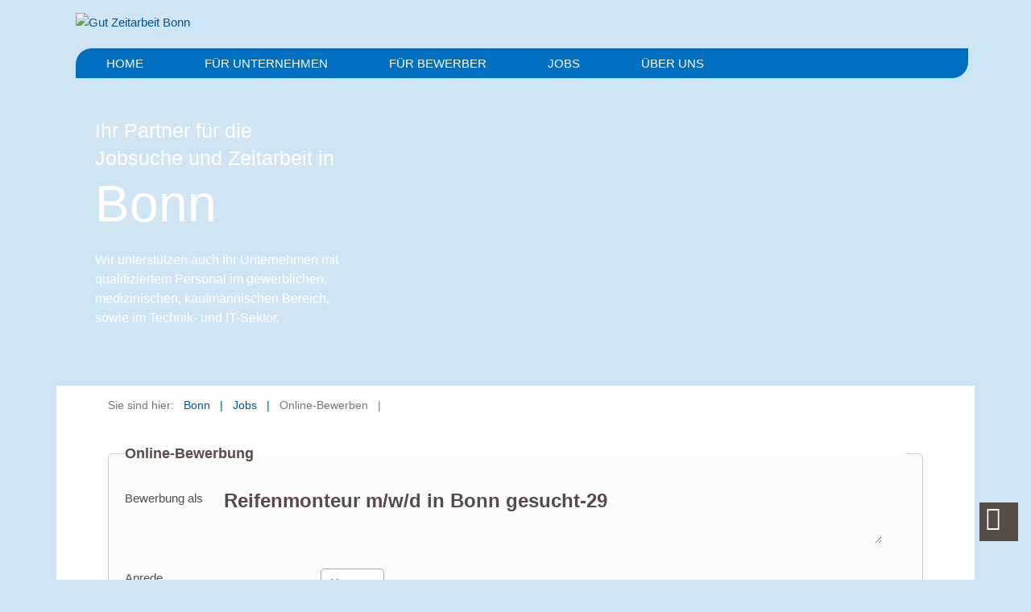

--- FILE ---
content_type: text/html; charset=utf-8
request_url: https://www.gut-zeitarbeit-bonn.de/jobs/online-bewerben?stellenanzeige=Reifenmonteur%20m%2Fw%2Fd%20in%20Bonn%20gesucht-29&cHash=84b820de2251a17e74a6d21e17a89cf1
body_size: 7553
content:
<!DOCTYPE html>
<html dir="ltr" lang="de-DE">
<head>

<meta charset="utf-8">
<!-- 
	This website is powered by TYPO3 - inspiring people to share!
	TYPO3 is a free open source Content Management Framework initially created by Kasper Skaarhoj and licensed under GNU/GPL.
	TYPO3 is copyright 1998-2026 of Kasper Skaarhoj. Extensions are copyright of their respective owners.
	Information and contribution at https://typo3.org/
-->


<link rel="icon" href="/typo3conf/ext/jwmusterprojekt9/Resources/Public/Icons/appicon-square.png" type="image/png">
<title>Zeitarbeit Bonn: Online-Bewerben</title>
<meta name="generator" content="TYPO3 CMS" />
<meta name="viewport" content="width=device-width,initial-scale=1" />
<meta name="application-name" content="Gut Zeitarbeit Bonn" />
<meta name="twitter:card" content="summary" />
<meta name="icbm" content="50.735851, 7.10066" />
<meta name="msapplication-config" content="none" />
<meta name="msapplication-tilecolor" content="#ffffff" />
<meta name="msapplication-tooltip" content="Gut Zeitarbeit Bonn" />
<meta name="theme-color" content="#ffffff" />


<link rel="stylesheet" href="/typo3temp/assets/compressed/merged-0497032749c0e2b1d935a14263348dae.css?1753640250" media="all">



<!--[if lte IE 8]><script src="EXT:jwmusterprojekt9/Resources/Public/JavaScript/Lib/jquery-1.12.4.min.js"></script><![endif]--><!--[if gt IE 8]><!--><script src="/typo3conf/ext/jwmusterprojekt9/Resources/Public/JavaScript/Lib/jquery-3.3.1.min.js?1650386714"></script><!--<![endif]-->


<script>
var klaroConfig = {
    elementID: 'klaro',
    storageMethod: 'cookie',
    cookieName: 'klaro',
    cookieExpiresAfterDays: 365,
    // You can change to cookie domain for the consent manager itself.
    // Use this if you want to get consent once for multiple matching domains.
    // If undefined, Klaro will use the current domain.
    //cookieDomain: '.domain.tld',
       privacyPolicy: '/datenschutz',
    // Defines the default state for applications (true=enabled by default).
    default: false,
    mustConsent: 1,
    acceptAll: true,
    hideDeclineAll: false,
    translations: {
        // If you erase the "consentModal" translations, Klaro will use the
        // bundled translations.
        en: {
            consentModal: {
                title: 'Informationen, die wir speichern',
								description:
                    'Wir setzen auf unserer Website Cookies ein. Einige von ihnen sind essenziell (z. B. für die Speicherung, ob Sie zustimmen), während andere uns helfen unsere Internet-Präsenz zu verbessern. Hier können Sie einsehen und anpassen, welche Information wir über Sie speichern.',
            },
            adsense: {
                description: 'Anzeigen von Werbeanzeigen (Beispiel)',
            },
            matomo: {
                description: 'Sammeln von Besucherstatistiken',
            },
			 klaroCookie: {
                description: 'Speicherung der Information, ob der Cookie-Hinweis-Banner angezeigt wurde und ob eingewilligt wurde.',
            },
						facebookPixel: {
								description: 'Cookie von Facebook, das für Website-Analysen, Ad-Targeting und Anzeigenmessung verwendet wird.',
						},
						googleAnalytics: {
                description: 'Sammeln von Besucherstatistiken',
            },
            googleFonts: {
                description: 'Web-Schriftarten von Google gehostet',
            },
						twitter: {
							description: 'Auf dieser Website werden Services des Kurznachrichtendienstes Twitter eingebunden. Die Cookies sind zur korrekten Funktion notwendig.',
						},
						youtubevimeo: {
							description: 'YouTube oder Vimeo Videos abspielen',
						},
            purposes: {
                analytics: 'Besucher-Statistiken',
                security: 'Sicherheit',
                marketing: 'Marketing',
                advertising: 'Anzeigen von Werbung',
                styling: 'Styling',
                socialmedia: 'Social Media',
				externalMedia: 'Externe Medien',
				klaro: 'Essenzielle Cookies'
            },
						acceptSelected: 'Auswahl speichern',
        },
    },

    // This is a list of third-party apps that Klaro will manage for you.
    apps: [],
};

    klaroConfig.apps.push(
	{
		name: 'klaroCookie',
		default: false,
		title: 'Klaro Cookie',
		purposes: ['klaro'],
		required: true,
	},
);

	
	
</script>

<meta name="geo.region" content="DE-NW" />
<meta name="geo.placename" content="Bonn" />
<meta name="geo.position" content="50.735851;7.10066" /><link rel="apple-touch-icon" href="/typo3temp/assets/_processed_/a/5/csm_appicon-square_25bcd1ebc3.png"><link rel="apple-touch-icon" sizes="76x76" href="/typo3temp/assets/_processed_/a/5/csm_appicon-square_7afc81c123.png"><link rel="apple-touch-icon" sizes="120x120" href="/typo3temp/assets/_processed_/a/5/csm_appicon-square_ec2af2cc28.png"><link rel="apple-touch-icon" sizes="152x152" href="/typo3temp/assets/_processed_/a/5/csm_appicon-square_32db2a2159.png"><meta name="msapplication-TileImage" content="/typo3temp/assets/_processed_/a/5/csm_appicon-square_84f0843003.png"><meta name="msapplication-square70x70logo" content="/typo3temp/assets/_processed_/a/5/csm_appicon-square_7bcf8df95d.png"><meta name="msapplication-square150x150logo" content="/typo3temp/assets/_processed_/a/5/csm_appicon-square_673a6c82f6.png"><meta name="msapplication-square310x310logo" content="/typo3temp/assets/_processed_/a/5/csm_appicon-square_19d8bb433d.png"><meta name="msapplication-wide310x150logo" content="/typo3temp/assets/_processed_/7/d/csm_appicon-wide_bf02bcdace.png">
<link rel="canonical" href="https://www.gut-zeitarbeit-bonn.de/jobs/online-bewerben?stellenanzeige=Reifenmonteur%20m%2Fw%2Fd%20in%20Bonn%20gesucht-29&amp;cHash=84b820de2251a17e74a6d21e17a89cf1"/>

<script type="application/ld+json" id="ext-schema-jsonld">{"@context":"https://schema.org/","@type":"WebPage","breadcrumb":{"@type":"BreadcrumbList","itemListElement":{"@type":"ListItem","item":{"@type":"WebPage","@id":"https://www.gut-zeitarbeit-bonn.de/jobs"},"name":"Jobs","position":"1"}}}</script>
</head>
<body id="seite-235">


<div class="wrapper-content"><a class="skip-to-content btn btn-secondary" href="#main" target="top" title="Zum Haupinhalt springen">Zum Haupinhalt springen</a><a href="#mainnav" title="Direkt zur Hauptnavigation springen" class="skip-to-content btn btn-secondary" data-offset="175">Zur Hauptnavigation</a><a href="#footerend" title="Direkt zum Seitenende springen" class="skip-to-content btn btn-secondary" data-offset="175">Zum Seitenende springen</a><header class="content-header"><div class="width-max"><div class="grid"><div class="col-12 wrapper-logo"><a href="/" title="Gut Zeitarbeit Bonn"><img src="/typo3conf/ext/jwmusterprojekt9/Resources/Public/Images/logo.png" width="437" height="124"   alt="Gut Zeitarbeit Bonn" ></a></div><div class="col-12_sm-12 wrapper-nav"><div class="clean-menubg wrapper-topmenu"><nav class="menu-main menu-horizontal" id="mainnav""><input id="main-menu-state" type="checkbox"><label class="main-menu-btn" for="main-menu-state"><span
  class="main-menu-btn-icon"></span><span class="main-menu-btn-text">Menu</span></label><ul id="main-menu" class="sm sm-clean"><li class="act"><a href="/" title="Home">Home</a></li><li><a href="/fuer-unternehmen" title="Personalsuche in Bonn, Personalanfrage, Zeitarbeit Vorteile">Für Unternehmen</a><ul><li><a href="/fuer-unternehmen/personalanfrage" title="Personalanfrage Bonn, Leiharbeit Bonn">Personalanfrage</a></li><li><a href="/fuer-unternehmen/zeitarbeit-vorteile" title="Leiharbeit Bonn, Arbeitsvermittlung, Zeitarbeit Bonn">Zeitarbeit Vorteile</a></li><li><a href="/fuer-unternehmen/ansprechpartner" title="GuT Personalmanagement München, Ansprechpartner">Ansprechpartner</a></li><li><a href="https://www.zeitarbeit-franchise.de/" target="_blank" title="Franchising Personalvermittlung, Unternehmer im Zeitarbeitssektor">Franchising</a></li></ul></li><li><a href="/bewerbung" title="Stellenanzeigen, Jobs, Bewerbung, Arbeitsvertrag, Ferienjob, Branchentarifvertrag">Für Bewerber</a><ul><li><a href="/bewerbung" title="Stellenanzeigen, Jobs in Bonn, Bewerbung, Arbeitsvertrag, Ferienjob, Bewerbungsformular">Bewerbung</a></li><li><a href="/fuer-bewerber/tarifvertrag" title="Tarifvertrag, Gesetz zur Regelung der gewerbsmäßigen Arbeitnehmerüberlassung">Tarifvertrag</a></li></ul></li><li class="act"><a href="/jobs" title="Jobs in Bonn, Bayern und Deutschlandweit">Jobs</a></li><li><a href="/ueber-uns" title="Personalmanagement, Personalvermittlung, Fachkräfte für den gewerblichen, medizinischen und kaufmännischen Bereich">Über uns</a></li></ul></nav></div></div></div></div></header><div class="flyout"><div class="handler"></div><div class="flyoutinner"><div id="c606" class="frame frame-default frame-type-textpic frame-layout-0"><div class="ce-textpic ce-right ce-above"><div class="ce-gallery" data-ce-columns="1" data-ce-images="1"><div class="ce-row"><div class="ce-column"><figure class="image"><img class="image-embed-item" src="/fileadmin/user_upload/bilder_allgemein/close.png" width="30" height="30" loading="lazy" alt="" /></figure></div></div></div><div class="ce-bodytext"><p><strong>Zentrale - GuT Personalmanagement GmbH</strong><br> Marsstraße 4a<br> 80335 München<br><br> Telefon: +49 (0)89 590 68 65-0<br> E-Mail: <a href="#" data-mailto-token="nbjmup+jogpAhvu.afjubscfju.cpoo/ef" data-mailto-vector="1">info(at)gut-zeitarbeit-bonn.de</a></p></div></div></div><div id="c605" class="frame frame-default frame-type-list frame-layout-0"><div class="tx-powermail"><div class="container-fluid"><form data-powermail-validate="data-powermail-validate" data-validate="html5" enctype="multipart/form-data" name="field" class="powermail_form powermail_form_6  form-horizontal " action="/jobs/online-bewerben?tx_powermail_pi1%5Baction%5D=create&amp;tx_powermail_pi1%5Bcontroller%5D=Form&amp;cHash=5f94de3acd38282d9eac4174e4b1db62#c605" method="post"><div><input type="hidden" name="tx_powermail_pi1[__referrer][@extension]" value="Powermail" /><input type="hidden" name="tx_powermail_pi1[__referrer][@controller]" value="Form" /><input type="hidden" name="tx_powermail_pi1[__referrer][@action]" value="form" /><input type="hidden" name="tx_powermail_pi1[__referrer][arguments]" value="YTowOnt90ccea32cef0073658353f8ffb67c0d2564762c3f" /><input type="hidden" name="tx_powermail_pi1[__referrer][@request]" value="{&quot;@extension&quot;:&quot;Powermail&quot;,&quot;@controller&quot;:&quot;Form&quot;,&quot;@action&quot;:&quot;form&quot;}97b1eb7a7252464ef662aaa239f222923e8c02e4" /><input type="hidden" name="tx_powermail_pi1[__trustedProperties]" value="{&quot;field&quot;:{&quot;uid138&quot;:1,&quot;uid140&quot;:1,&quot;uid141&quot;:1,&quot;datenschutz&quot;:[1],&quot;__hp&quot;:1},&quot;mail&quot;:{&quot;form&quot;:1}}f4304d09fed6adea604da0662cfa0242c75f2f95" /></div><h3>Rückruf</h3><fieldset class="powermail_fieldset powermail_fieldset_11 "><legend class="powermail_legend">Rückruf Service</legend><div class="row"><div class="powermail_fieldwrap powermail_fieldwrap_type_text powermail_fieldwrap_uid139  form-group col-md-6"><div class="col-sm-10 col-sm-offset-2">
		Lassen Sie sich von uns anrufen. Wir rufen Sie zurück.
	</div></div><div class="powermail_fieldwrap powermail_fieldwrap_type_input powermail_fieldwrap_uid138  form-group col-md-6"><label for="powermail_field_uid138" class="control-label col-sm-2" title="">
        Vor- und Nachname<span class="mandatory">*</span></label><div class="col-sm-10"><input required="required" aria-required="true" data-powermail-required-message="Dieses Feld muss ausgefüllt werden!" class="powermail_input form-control " id="powermail_field_uid138" type="text" name="tx_powermail_pi1[field][uid138]" value="" /></div></div></div><div class="row"><div class="powermail_fieldwrap powermail_fieldwrap_type_input powermail_fieldwrap_uid140  form-group col-md-6"><label for="powermail_field_uid140" class="control-label col-sm-2" title="">
        Telefonnummer<span class="mandatory">*</span></label><div class="col-sm-10"><input required="required" aria-required="true" data-powermail-required-message="Dieses Feld muss ausgefüllt werden!" class="powermail_input form-control " id="powermail_field_uid140" type="text" name="tx_powermail_pi1[field][uid140]" value="" /></div></div><div class="powermail_fieldwrap powermail_fieldwrap_type_input powermail_fieldwrap_uid141  form-group col-md-6"><label for="powermail_field_uid141" class="control-label col-sm-2" title="">
        Erreichbar zwischen
    </label><div class="col-sm-10"><input class="powermail_input form-control " id="powermail_field_uid141" type="text" name="tx_powermail_pi1[field][uid141]" value="" /></div></div></div><div class="row"><div class="powermail_fieldwrap powermail_fieldwrap_type_check powermail_fieldwrap_datenschutz  form-group col-md-6"><label for="powermail_field_datenschutz" class="control-label col-sm-2" title="">
        Datenschutzvereinbarung<span class="mandatory">*</span></label><div class="col-sm-10"><div class="checkbox "><label><input type="hidden" name="tx_powermail_pi1[field][datenschutz]" value="" /><input required="required" aria-required="true" data-powermail-required-message="Dieses Feld muss ausgefüllt werden!" data-powermail-errors-container=".powermail_field_error_container_datenschutz" data-powermail-class-handler=".powermail_fieldwrap_datenschutz &gt; div &gt; div" class="powermail_checkbox powermail_checkbox_172" id="powermail_field_datenschutz_1" type="checkbox" name="tx_powermail_pi1[field][datenschutz][]" value="Ich habe die &lt;a href=&quot;/datenschutz/&quot; target=&quot;_blank&quot;&gt;Datenschutzbestimmungen&lt;/a&gt; gelesen und stimme ihnen zu" />
					Ich habe die <a href="/datenschutz/" target="_blank">Datenschutzbestimmungen</a> gelesen und stimme ihnen zu
				</label></div><div class="powermail_field_error_container powermail_field_error_container_datenschutz"></div></div></div><div class="powermail_fieldwrap powermail_fieldwrap_type_submit powermail_fieldwrap_uid146  form-group col-md-6"><div class="col-sm-10 col-sm-offset-2"><input class="btn btn-primary" type="submit" value="Absenden" /></div></div></div></fieldset><input class="powermail_form_uid" type="hidden" name="tx_powermail_pi1[mail][form]" value="6" /><div style="margin-left: -99999px; position: absolute;"><label for="powermail_hp_6">
			Diese Feld nicht ausfüllen!
		</label><input autocomplete="new-powermail-hp" id="powermail_hp_6" type="text" name="tx_powermail_pi1[field][__hp]" value="" /></div></form></div></div>
</div></div></div><div class="width-max topheader"><div class="grid"><div class="slider"><div id="c607" class="frame frame-default frame-type-list frame-layout-0"><div class="tx-ws-flexslider"><div id="flexslider-607" class="flexslider  "><ul class="slides"><li><div class="slidercontent wsflexslider-style1"><span class="imagecopyright">@industrieblick - stock.adobe.com</span><picture><source srcset="/fileadmin/user_upload/slideshow/slide_1_k.jpg.webp" type="image/webp"><img title="Personalleasing Bonn" alt="Zeitarbeit für gewerbliche Berufe Bonn" src="/fileadmin/user_upload/slideshow/slide_1_k.jpg" width="760" height="425" /></picture><div class="caption-wrapper caption-align-left"></div></div></li><li><div class="slidercontent wsflexslider-style1"><span class="imagecopyright">@bannafarsai - stock.adobe.com</span><picture><source srcset="/fileadmin/user_upload/slideshow/slide_2_k.jpg.webp" type="image/webp"><img title="Handwerkliche Berufe Zeitarbeit Bonn" alt="Gewerbliche Berufe Zeitarbeit Bonn" src="/fileadmin/user_upload/slideshow/slide_2_k.jpg" width="760" height="425" /></picture><div class="caption-wrapper caption-align-left"></div></div></li><li><div class="slidercontent wsflexslider-style1"><span class="imagecopyright">@Andrey Popov - stock.adobe.com</span><picture><source srcset="/fileadmin/user_upload/slideshow/slide_3_k.jpg.webp" type="image/webp"><img title="Personalvermittlung Bonn" alt="Personalleasing Bonn Medizinische Berufe" src="/fileadmin/user_upload/slideshow/slide_3_k.jpg" width="760" height="425" /></picture><div class="caption-wrapper caption-align-left"></div></div></li><li><div class="slidercontent wsflexslider-style1"><span class="imagecopyright">@Photographee.eu - Fotolia</span><picture><source srcset="/fileadmin/user_upload/slideshow/slide_4_k.jpg.webp" type="image/webp"><img title="Medizinische Berufe Bonn" alt="Zeitarbeitskräfte Bonn" src="/fileadmin/user_upload/slideshow/slide_4_k.jpg" width="760" height="425" /></picture><div class="caption-wrapper caption-align-left"></div></div></li><li><div class="slidercontent wsflexslider-style1"><span class="imagecopyright">@Sven Böttcher - stock.adobe.com</span><picture><source srcset="/fileadmin/user_upload/slideshow/slide_5_k.jpg.webp" type="image/webp"><img title="Zeitarbeit Bonn" alt="Personalleasing Bonn" src="/fileadmin/user_upload/slideshow/slide_5_k.jpg" width="760" height="425" /></picture><div class="caption-wrapper caption-align-left"></div></div></li><li><div class="slidercontent wsflexslider-style1"><span class="imagecopyright">@coldwaterman - Fotolia</span><picture><source srcset="/fileadmin/user_upload/slideshow/slide_6_k.jpg.webp" type="image/webp"><img title="Tourismusberufe Leiharbeit in Bonn" alt="Tourismus Leiharbeit Bonn" src="/fileadmin/user_upload/slideshow/slide_6_k.jpg" width="760" height="425" /></picture><div class="caption-wrapper caption-align-left"></div></div></li></ul></div></div></div></div><div class="claim"><div id="c608" class="frame frame-default frame-type-html frame-layout-0"><h2 class="start">Ihr Partner für die Jobsuche und Zeitarbeit in</h2><div class="claimbig">Bonn</div><p>Wir unterstützen auch Ihr Unternehmen mit qualifiziertem Personal im gewerblichen, medizinischen, kaufmännischen Bereich, sowie im Technik- und IT-Sektor.</p></div></div></div></div><div class="content-rootline"><div class="rootline width-max"><div class="grid col-12_sm-0 margin-bottom"><nav><ul class="horizontal small"><li>Sie sind hier: </li><li><a href="/" title="Bonn">Bonn</a></li><li><a href="/jobs" title="Jobs">Jobs</a></li><li><span>Online-Bewerben</span></li></ul></nav></div></div></div><main id="main"><!--TYPO3SEARCH_begin--><div class="content-main"><div class="grid width-max"><div class="col-12 inner"><div id="c701" class="frame frame-default frame-type-list frame-layout-0"><div class="tx-powermail"><div class="container-fluid"><form data-powermail-validate="data-powermail-validate" data-validate="html5" enctype="multipart/form-data" name="field" class="powermail_form powermail_form_10  form-horizontal " action="/jobs/online-bewerben?tx_powermail_pi1%5Baction%5D=create&amp;tx_powermail_pi1%5Bcontroller%5D=Form&amp;cHash=5f94de3acd38282d9eac4174e4b1db62#c701" method="post"><div><input type="hidden" name="tx_powermail_pi1[__referrer][@extension]" value="Powermail" /><input type="hidden" name="tx_powermail_pi1[__referrer][@controller]" value="Form" /><input type="hidden" name="tx_powermail_pi1[__referrer][@action]" value="form" /><input type="hidden" name="tx_powermail_pi1[__referrer][arguments]" value="YTowOnt90ccea32cef0073658353f8ffb67c0d2564762c3f" /><input type="hidden" name="tx_powermail_pi1[__referrer][@request]" value="{&quot;@extension&quot;:&quot;Powermail&quot;,&quot;@controller&quot;:&quot;Form&quot;,&quot;@action&quot;:&quot;form&quot;}97b1eb7a7252464ef662aaa239f222923e8c02e4" /><input type="hidden" name="tx_powermail_pi1[__trustedProperties]" value="{&quot;field&quot;:{&quot;stellenanzeige&quot;:1,&quot;anrede&quot;:1,&quot;nachname&quot;:1,&quot;telefon&quot;:1,&quot;e_mail&quot;:1,&quot;dateienzblebenslaufzeugnisse&quot;:{&quot;name&quot;:[1],&quot;type&quot;:[1],&quot;tmp_name&quot;:[1],&quot;error&quot;:[1],&quot;size&quot;:[1]},&quot;bemerkung&quot;:1,&quot;datenschutz&quot;:[1],&quot;__hp&quot;:1},&quot;mail&quot;:{&quot;form&quot;:1}}11bbe9c884dd6d9719e2a514f9258e2edec420f3" /></div><h3>Online-Bewerbung</h3><fieldset class="powermail_fieldset powermail_fieldset_18 "><legend class="powermail_legend">Online-Bewerbung</legend><div class="row"><div class="powermail_fieldwrap powermail_fieldwrap_type_textarea powermail_fieldwrap_stellenanzeige  form-group col-md-6"><label for="powermail_field_stellenanzeige" class="control-label col-sm-2" title="">
        Bewerbung als
    </label><div class="col-sm-10"><textarea rows="5" cols="20" class="powermail_textarea form-control " id="powermail_field_stellenanzeige" name="tx_powermail_pi1[field][stellenanzeige]">Reifenmonteur m/w/d in Bonn gesucht-29</textarea></div></div><div class="powermail_fieldwrap powermail_fieldwrap_type_select powermail_fieldwrap_anrede  form-group col-md-6"><label for="powermail_field_anrede" class="control-label col-sm-2" title="">
        Anrede
    </label><div class="col-sm-10"><select class="powermail_select form-control " id="powermail_field_anrede" name="tx_powermail_pi1[field][anrede]"><option value="Herr" selected="selected">Herr</option><option value="Frau">Frau</option><option value="Divers">Divers</option></select></div></div></div><div class="row"><div class="powermail_fieldwrap powermail_fieldwrap_type_input powermail_fieldwrap_nachname  form-group col-md-6"><label for="powermail_field_nachname" class="control-label col-sm-2" title="">
        Name<span class="mandatory">*</span></label><div class="col-sm-10"><input required="required" aria-required="true" data-powermail-required-message="Dieses Feld muss ausgefüllt werden!" class="powermail_input form-control " id="powermail_field_nachname" type="text" name="tx_powermail_pi1[field][nachname]" value="" /></div></div><div class="powermail_fieldwrap powermail_fieldwrap_type_input powermail_fieldwrap_telefon  form-group col-md-6"><label for="powermail_field_telefon" class="control-label col-sm-2" title="">
        Telefon<span class="mandatory">*</span></label><div class="col-sm-10"><input required="required" aria-required="true" data-powermail-required-message="Dieses Feld muss ausgefüllt werden!" class="powermail_input form-control " id="powermail_field_telefon" type="text" name="tx_powermail_pi1[field][telefon]" value="" /></div></div></div><div class="row"><div class="powermail_fieldwrap powermail_fieldwrap_type_input powermail_fieldwrap_e_mail  form-group col-md-6"><label for="powermail_field_e_mail" class="control-label col-sm-2" title="">
        E-Mail<span class="mandatory">*</span></label><div class="col-sm-10"><input required="required" aria-required="true" data-powermail-required-message="Dieses Feld muss ausgefüllt werden!" data-powermail-error-message="Keine gültige E-Mail-Adresse!" class="powermail_input form-control " id="powermail_field_e_mail" type="email" name="tx_powermail_pi1[field][e_mail]" value="" /></div></div><div class="powermail_fieldwrap powermail_fieldwrap_type_file powermail_fieldwrap_dateienzblebenslaufzeugnisse  form-group col-md-6"><label for="powermail_field_dateienzblebenslaufzeugnisse" class="control-label col-sm-2" title="">
        Dateien (z.B. Lebenslauf, Zeugnisse)
    </label><div class="col-sm-10"><input accept=".jpg,.jpeg,.gif,.png,.tif,.txt,.doc,.docx,.xls,.xlsx,.ppt,.pptx,.pdf,.mpg,.mpeg,.avi,.mp3,.zip,.rar,.ace,.csv,.svg" data-powermail-powermailfilesize="10485760,dateienzblebenslaufzeugnisse" data-powermail-powermailfilesize-message="Diese Datei ist zu groß!" data-powermail-powermailfileextensions="dateienzblebenslaufzeugnisse" data-powermail-powermailfileextensions-message="Dateien mit dieser Erweiterung dürfen nicht hochgeladen werden!" class="powermail_file form-control " id="powermail_field_dateienzblebenslaufzeugnisse" type="file" name="tx_powermail_pi1[field][dateienzblebenslaufzeugnisse][]" /></div></div></div><div class="row"><div class="powermail_fieldwrap powermail_fieldwrap_type_text powermail_fieldwrap_hinweis  form-group col-md-6"><div class="col-sm-10 col-sm-offset-2">
		Möglich sind Dateien vom Typ doc, docx, pdf, txt, zip. Idealerweise sollten einzelne Dateien nicht größer als 4 MB sein.
	</div></div><div class="powermail_fieldwrap powermail_fieldwrap_type_textarea powermail_fieldwrap_bemerkung  form-group col-md-6"><label for="powermail_field_bemerkung" class="control-label col-sm-2" title="">
        Bemerkung
    </label><div class="col-sm-10"><textarea rows="5" cols="20" class="powermail_textarea form-control " id="powermail_field_bemerkung" name="tx_powermail_pi1[field][bemerkung]"></textarea></div></div></div><div class="row"><div class="powermail_fieldwrap powermail_fieldwrap_type_check powermail_fieldwrap_datenschutz  form-group col-md-6"><label for="powermail_field_datenschutz" class="control-label col-sm-2" title="">
        Datenschutz
    </label><div class="col-sm-10"><div class="checkbox "><label><input type="hidden" name="tx_powermail_pi1[field][datenschutz]" value="" /><input data-powermail-errors-container=".powermail_field_error_container_datenschutz" data-powermail-class-handler=".powermail_fieldwrap_datenschutz &gt; div &gt; div" class="powermail_checkbox powermail_checkbox_230" id="powermail_field_datenschutz_1" type="checkbox" name="tx_powermail_pi1[field][datenschutz][]" value="Ich habe die &lt;a href=&quot;/datenschutz&quot; target=&quot;_blank&quot;&gt;Datenschutzerklärung&lt;/a&gt; gelesen und stimme der Weiterverarbeitung meiner Angaben aus dem Bewerbungsformular zur Beantwortung meiner Bewerbung zu. Selbstverständlich werden Ihre Daten unsererseits streng vertraulich behandelt." />
					Ich habe die <a href="/datenschutz" target="_blank">Datenschutzerklärung</a> gelesen und stimme der Weiterverarbeitung meiner Angaben aus dem Bewerbungsformular zur Beantwortung meiner Bewerbung zu. Selbstverständlich werden Ihre Daten unsererseits streng vertraulich behandelt.
				</label></div><div class="powermail_field_error_container powermail_field_error_container_datenschutz"></div></div></div><div class="powermail_fieldwrap powermail_fieldwrap_type_submit powermail_fieldwrap_jetztbewerben  form-group col-md-6"><div class="col-sm-10 col-sm-offset-2"><input class="btn btn-primary" type="submit" value="Jetzt bewerben" /></div></div></div></fieldset><input class="powermail_form_uid" type="hidden" name="tx_powermail_pi1[mail][form]" value="10" /><div style="margin-left: -99999px; position: absolute;"><label for="powermail_hp_10">
			Diese Feld nicht ausfüllen!
		</label><input autocomplete="new-powermail-hp" id="powermail_hp_10" type="text" name="tx_powermail_pi1[field][__hp]" value="" /></div></form></div></div>
</div></div></div></div><!--TYPO3SEARCH_end--></main></div><footer class="wrapper-footer" id="footerend"><div class="content-footer"><div class="width-max padding-top"><div class="grid"><div class="col-3_md-6_sm-12 sp1 align-left_sm"><div id="c707" class="frame frame-default frame-type-text frame-layout-0"><div class="h4"><p>Für Unternehmen</p></div></div><div id="c628" class="frame frame-default frame-type-menu_subpages frame-layout-0"><ul><li><a href="/fuer-unternehmen/personalanfrage" title="Personalanfrage"><span>Personalanfrage</span></a></li><li><a href="/fuer-unternehmen/zeitarbeit-vorteile" title="Zeitarbeit Vorteile"><span>Zeitarbeit Vorteile</span></a></li><li><a href="/fuer-unternehmen/ansprechpartner" title="Ansprechpartner"><span>Ansprechpartner</span></a></li><li><a href="https://www.zeitarbeit-franchise.de/" target="_blank" title="Franchising"><span>Franchising</span></a></li></ul></div></div><div class="col-3_md-6_sm-12 sp2 align-left_sm"><div id="c706" class="frame frame-default frame-type-text frame-layout-0"><div class="h4"><p>Für Bewerber</p></div></div><div id="c629" class="frame frame-default frame-type-menu_subpages frame-layout-0"><ul><li><a href="/bewerbung" title="Bewerbung"><span>Bewerbung</span></a></li><li><a href="/fuer-bewerber/tarifvertrag" title="Tarifvertrag"><span>Tarifvertrag</span></a></li></ul></div></div><div class="col-3_md-12_sm-12 sp3 align-left_sm"><div id="c708" class="frame frame-default frame-type-text frame-layout-0"><div class="h4"><p>Service</p></div></div><div id="c627" class="frame frame-default frame-type-menu_subpages frame-layout-0"><ul><li><a href="/datenschutz" title="Datenschutz"><span>Datenschutz</span></a></li><li><a href="/agb" title="AGB"><span>AGB</span></a></li><li><a href="/bedienung-der-website" title="Bedienung der Website"><span>Bedienung der Website</span></a></li><li><a href="/erklaerung-zur-barrierefreiheit" title="Erklärung zur Barrierefreiheit"><span>Erklärung zur Barrierefreiheit</span></a></li><li><a href="/impressum" title="Impressum"><span>Impressum</span></a></li></ul></div></div><div class="col-3_md-12_sm-12 sp4 align-left_sm"><div id="c711" class="frame frame-default frame-type-text frame-layout-0"><div class="h4"><p>Kontakt</p></div></div><div id="c626" class="frame frame-default frame-type-text frame-layout-0"><p><strong>Zentrale - München</strong><br> GuT Personalmanagement GmbH<br> Marsstraße 4a<br> 80335 München<br><br> Telefon: +49 (0)89 590 68 65-0<br> Telefax: +49 (0)89 590 68 65-11<br> E-Mail: <a href="#" data-mailto-token="nbjmup+jogpAhvu.afjubscfju.cpoo/ef" data-mailto-vector="1">info(at)gut-zeitarbeit-bonn.de</a></p></div></div></div></div></div></footer><a href="#" class="scrollToTop fa fa-chevron-up fa-lg fa-2x" title="Nach oben springen"></a>

<script src="/typo3temp/assets/compressed/merged-a7a4fd03bb43e5369b06af0318c2ab50.js?1729092935"></script>
<script src="/typo3conf/ext/powermail/Resources/Public/JavaScript/Powermail/Form.min.js?1649865766" defer="defer"></script>
<script src="/typo3conf/ext/jwmusterprojekt9/Resources/Public/JavaScript/prism.js?1650386708"></script>
<script src="/typo3conf/ext/jwmusterprojekt9/Resources/Public/JavaScript/prism-typoscript.js?1650386708"></script>
<script async="async" src="/typo3temp/assets/js/c01c8eb1024cdb1dffde568b4b33e7bd.js?1650374990"></script>
<script>
/*<![CDATA[*/
/*flexslider-607*/


    jQuery(document).ready(function() {
        jQuery('#flexslider-607').flexslider({
            animation: "fade",
            animationLoop: true,
            itemMargin: "0",
            easing: "swing",
            direction: "horizontal",
            reverse: false,
            smoothHeight: false,
            startAt: 0,
            slideshow: true,
            slideshowSpeed: 4000,
            animationSpeed: 2000,
            initDelay: 0,
            randomize: true,

            pauseOnAction: true,
            pauseOnHover: true,
            useCSS: false,
            touch: true,
            video: false,

            controlNav: false,
            directionNav: false,
            prevText: "Zurück",
            nextText: "Weiter",

            keyboard: true,
            multipleKeyboard: false,
            mousewheel: false,
            pausePlay: false,
            pauseText: "Pause",
            playText: "Abspielen",

            controlsContainer: "",
            manualControls: "",
            sync: "",
            asNavFor: "",

            itemWidth: 0,
            itemMargin: 0,
            minItems: 0,
            maxItems: 0,
            move: 0,

            carousel: false,
            start: function(slider){
                jQuery('body').removeClass('loading');
            }
        });
    });

    

/*]]>*/
</script>


</body>
</html>

--- FILE ---
content_type: text/css; charset=utf-8
request_url: https://www.gut-zeitarbeit-bonn.de/typo3temp/assets/compressed/merged-0497032749c0e2b1d935a14263348dae.css?1753640250
body_size: 31543
content:
@charset "UTF-8";
/* moved by compressor */
/* default styles for extension "tx_jobs" */
    textarea.f3-form-error {
        background-color:#FF9F9F;
        border: 1px #FF0000 solid;
    }

    input.f3-form-error {
        background-color:#FF9F9F;
        border: 1px #FF0000 solid;
    }

    .tx-jobs table {
        border-collapse:separate;
        border-spacing:10px;
    }

    .tx-jobs table th {
        font-weight:bold;
    }

    .tx-jobs table td {
        vertical-align:top;
    }

    .typo3-messages .message-error {
        color:red;
    }

    .typo3-messages .message-ok {
        color:green;
    }

/*
 * jQuery FlexSlider v2.7.1
 * http://www.woothemes.com/flexslider/
 *
 * Copyright 2012 WooThemes
 * Free to use under the GPLv2 and later license.
 * http://www.gnu.org/licenses/gpl-2.0.html
 *
 * Contributing author: Tyler Smith (@mbmufffin)
 *
 */

/* ====================================================================================================================
 * RESETS
 * ====================================================================================================================*/
.flex-container a:hover,
.flex-slider a:hover {
  outline: none;
}
.slides,
.slides > li,
.flex-control-nav,
.flex-direction-nav {
  margin: 0;
  padding: 0;
  list-style: none;
}
.flex-pauseplay span {
  text-transform: capitalize;
}
/* ====================================================================================================================
 * BASE STYLES
 * ====================================================================================================================*/
.flexslider {
  margin: 0;
  padding: 0;
}
.flexslider .slides > li {
  display: none;
  -webkit-backface-visibility: hidden;
}
.flexslider .slides img {
  width: 100%;
  display: block;
}
.flexslider .slides:after {
  content: "\0020";
  display: block;
  clear: both;
  visibility: hidden;
  line-height: 0;
  height: 0;
}
html[xmlns] .flexslider .slides {
  display: block;
}
* html .flexslider .slides {
  height: 1%;
}
.no-js .flexslider .slides > li:first-child {
  display: block;
}
/* ====================================================================================================================
 * DEFAULT THEME
 * ====================================================================================================================*/
.flexslider {
  margin: 0;
  border: 0;
  position: relative;
  zoom: 1; 
}
.flexslider .slides {
  zoom: 1;
}
.flexslider .slides img {
  height: auto;
  -moz-user-select: none;
}
.flex-viewport {
  max-height: 2000px;
  -webkit-transition: all 1s ease;
  -moz-transition: all 1s ease;
  -ms-transition: all 1s ease;
  -o-transition: all 1s ease;
  transition: all 1s ease;
}
.loading .flex-viewport {
  max-height: 300px;
}
@-moz-document url-prefix() {
  .loading .flex-viewport {
    max-height: none;
  }
}
.carousel li {
  margin-right: 5px;
}
.flex-direction-nav {
  *height: 0;
}
.flex-direction-nav a {
  text-decoration: none;
  display: block;
  width: 40px;
  height: 40px;
  margin: -20px 0 0;
  position: absolute;
  top: 50%;
  z-index: 10;
  overflow: hidden;
  opacity: 0;
  cursor: pointer;
  color: rgba(0, 0, 0, 0.8);
  text-shadow: 1px 1px 0 rgba(255, 255, 255, 0.3);
  -webkit-transition: all 0.3s ease-in-out;
  -moz-transition: all 0.3s ease-in-out;
  -ms-transition: all 0.3s ease-in-out;
  -o-transition: all 0.3s ease-in-out;
  transition: all 0.3s ease-in-out;
}
.flex-direction-nav a:before {
  font-family: "flexslider-icon";
  font-size: 40px;
  display: inline-block;
  content: '\f001';
  color: rgba(0, 0, 0, 0.8);
  text-shadow: 1px 1px 0 rgba(255, 255, 255, 0.3);
}
.flex-direction-nav a.flex-next:before {
  content: '\f002';
}
.flex-direction-nav .flex-prev {
  left: -50px;
}
.flex-direction-nav .flex-next {
  right: -50px;
  text-align: right;
}
.flexslider:hover .flex-direction-nav .flex-prev {
  opacity: 0.7;
  left: 10px;
}
.flexslider:hover .flex-direction-nav .flex-prev:hover {
  opacity: 1;
}
.flexslider:hover .flex-direction-nav .flex-next {
  opacity: 0.7;
  right: 10px;
}
.flexslider:hover .flex-direction-nav .flex-next:hover {
  opacity: 1;
}
.flex-direction-nav .flex-disabled {
  opacity: 0!important;
  filter: alpha(opacity=0);
  cursor: default;
  z-index: -1;
}
.flex-pauseplay a {
  display: block;
  width: 20px;
  height: 20px;
  position: absolute;
  bottom: 5px;
  left: 10px;
  opacity: 0.8;
  z-index: 10;
  overflow: hidden;
  cursor: pointer;
  color: #000;
}
.flex-pauseplay a:before {
  font-family: "flexslider-icon";
  font-size: 20px;
  display: inline-block;
  content: '\f004';
}
.flex-pauseplay a:hover {
  opacity: 1;
}
.flex-pauseplay a.flex-play:before {
  content: '\f003';
}
.flex-control-nav {
  width: 100%;
  position: absolute;
  bottom: -40px;
  text-align: center;
}
.flex-control-nav li {
  margin: 0 6px;
  display: inline-block;
  zoom: 1;
  *display: inline;
}
.flex-control-paging li a {
  width: 11px;
  height: 11px;
  display: block;
  background: #666;
  background: rgba(0, 0, 0, 0.5);
  cursor: pointer;
  text-indent: -9999px;
  -webkit-box-shadow: inset 0 0 3px rgba(0, 0, 0, 0.3);
  -moz-box-shadow: inset 0 0 3px rgba(0, 0, 0, 0.3);
  -o-box-shadow: inset 0 0 3px rgba(0, 0, 0, 0.3);
  box-shadow: inset 0 0 3px rgba(0, 0, 0, 0.3);
  -webkit-border-radius: 20px;
  -moz-border-radius: 20px;
  border-radius: 20px;
}
.flex-control-paging li a:hover {
  background: #333;
  background: rgba(0, 0, 0, 0.7);
}
.flex-control-paging li a.flex-active {
  background: #000;
  background: rgba(0, 0, 0, 0.9);
  cursor: default;
}
.flex-control-thumbs {
  margin: 5px 0 0;
  position: static;
  overflow: hidden;
}
.flex-control-thumbs li {
  width: 25%;
  float: left;
  margin: 0;
}
.flex-control-thumbs img {
  width: 100%;
  height: auto;
  display: block;
  opacity: .7;
  cursor: pointer;
  -moz-user-select: none;
  -webkit-transition: all 1s ease;
  -moz-transition: all 1s ease;
  -ms-transition: all 1s ease;
  -o-transition: all 1s ease;
  transition: all 1s ease;
}
.flex-control-thumbs img:hover {
  opacity: 1;
}
.flex-control-thumbs .flex-active {
  opacity: 1;
  cursor: default;
}
/* ====================================================================================================================
 * RESPONSIVE
 * ====================================================================================================================*/
@media screen and (max-width: 860px) {
  .flex-direction-nav .flex-prev {
    opacity: 1;
    left: 10px;
  }
  .flex-direction-nav .flex-next {
    opacity: 1;
    right: 10px;
  }
}



.tx-ws-flexslider .caption-title { font-weight: bold; }
.tx-ws-flexslider .caption-body p { margin-bottom: 0px; }
.tx-ws-flexslider .caption-text { padding: 17px; }

.flexslider .slides img { height: auto; }

@media screen and (min-width: 861px) {
  
  .slides li div.captionwrapper { position: absolute; width: 350px; top:auto; bottom: 10px; }
  .slides li div.caption span { color: #fff; display: block; }
  .slides li div.caption .captiontitle { font-size: 18px; font-weight: bold; margin-bottom: 5px; text-align: right; }
  .slides li div.caption .captiontext { font-size: 12px; line-height: 15px; }
  
  
  .tx-ws-flexslider .caption-align-left .caption-text { left: 20px; }
  .tx-ws-flexslider .caption-align-left .caption-link { left: 20px; }
  .tx-ws-flexslider .caption-align-right .caption-text { right: 20px; }
  .tx-ws-flexslider .caption-align-right .caption-link { right: 20px; }
  .tx-ws-flexslider .caption-link { position: absolute; bottom: 20px; }
  .tx-ws-flexslider .caption-text { position: absolute; width: 350px; top: 20px; background: rgba(255,255,255,0.9); }
  
  
  
  
}
.tx-powermail .powermail_fieldset .powermail-errors-list{display:none;margin:5px 0 20px 0;padding:0;list-style-type:none;background-color:#F2DEDE;border:1px solid #EBCCD1;width:100%;float:right;clear:left}.tx-powermail .powermail_fieldset .powermail-errors-list.filled{display:block}.tx-powermail .powermail_fieldset .powermail-errors-list>li{color:#A94442;padding:5px 10px}.tx-powermail .powermail_fieldset .powermail_field_error,.tx-powermail .powermail_fieldset div.error{background-color:#EBCCD1;color:#A94442}.tx-powermail .powermail_fieldset .powermail_field_error_container .powermail-errors-list{width:100%;margin-bottom:0;background-color:#EBCCD1;border:none}.tx-powermail .powermail_fieldset .powermail_field_error_container .powermail-errors-list>li{padding-left:5px}.tx-powermail .powermail_progressbar{width:100%;height:5px;float:right;border:1px solid #EEEEEE;clear:both}.tx-powermail .powermail_progressbar.disable{display:none}.tx-powermail .powermail_progressbar>.powermail_progress{background:#1E5799;width:0%;max-width:100%;-webkit-animation:progress 5s 1 forwards;-moz-animation:progress 5s 1 forwards;-ms-animation:progress 5s 1 forwards;animation:progress 5s 1 forwards}.tx-powermail .powermail_progressbar>.powermail_progress>.powermail_progress_inner{height:5px;width:100%;overflow:hidden;background:url("/typo3conf/ext/powermail/Resources/Public/Image/icon_loading.gif") repeat-x;-moz-opacity:0.25;-khtml-opacity:0.25;opacity:0.25;-ms-filter:progid:DXImageTransform.Microsoft.Alpha(Opacity=25);filter:progid:DXImageTransform.Microsoft.Alpha(opacity=25);filter:alpha(opacity=25)}.tx-powermail ul.powermail_fieldwrap_file_list{background-color:white;border:1px solid #bbb;float:right;padding:3px;width:100%;list-style:none;border-radius:4px;margin:0}.tx-powermail ul.powermail_fieldwrap_file_list>li{margin:5px}.tx-powermail ul.powermail_fieldwrap_file_list>li .deleteAllFiles{color:#bbb;cursor:pointer}.tx-powermail ul.powermail_fieldwrap_file_list>li .deleteAllFiles:hover{text-decoration:underline}.tx-powermail .powermail_confirmation .powermail_progressbar{width:100%}.tx-powermail .powermail_message{padding:5px 0 10px 20px;min-height:65px;background-color:#EBCCD1;border:1px solid #A94442;background-position:98% 10px;background-repeat:no-repeat;list-style:circle}.tx-powermail .powermail_message li{padding:5px 50px 0 0;border:none;background:none}.tx-powermail .powermail_message.powermail_message_ok{background-image:url("/typo3conf/ext/powermail/Resources/Public/Image/icon_ok.png");background-color:#CDEACA;border:1px solid #3B7826}.tx-powermail .powermail_message.powermail_message_ok li{color:#3B7826}.tx-powermail .powermail_message.powermail_message_error{background-image:url("/typo3conf/ext/powermail/Resources/Public/Image/icon_error.png")}.tx-powermail .powermail_message.powermail_message_error li{color:#A94442}.tx-powermail .powermail_message.powermail_message_note{background-image:url("/typo3conf/ext/powermail/Resources/Public/Image/icon_ok.png");background-color:#FCF8E3;border:1px solid #FFCA4B}.tx-powermail .powermail_message.powermail_message_note li{color:#FFCA4B}.tx-powermail .powermail_fieldset .powermail_tab_navigation{margin-top:2em}.tx-powermail .powermail_fieldset .powermail_tab_navigation .powermail_tab_navigation_next,.tx-powermail .powermail_fieldset .powermail_tab_navigation .powermail_tab_navigation_previous{background-color:#aaa;display:inline-block;padding:5px 30px;text-decoration:none;color:white;border:1px solid #bbb;font-weight:bold}.tx-powermail .powermail_fieldset .powermail_tab_navigation .powermail_tab_navigation_next{background-color:#1E5799;float:right}.tx-powermail .powermail_form.nolabel>h3{display:none}.tx-powermail .powermail_fieldset.nolabel>legend{display:none}.tx-powermail .powermail_fieldwrap.nolabel>label{display:none}.tx-powermail .powermail_fieldwrap.nolabel>fieldset>legend{display:none}@-webkit-keyframes progress{from{}to{width:100%}}@-moz-keyframes progress{from{}to{width:100%}}@-ms-keyframes progress{to{width:100%}}@keyframes progress{from{}to{width:100%}}



//* open-sans-300 - latin */
@font-face {
  font-family: 'Open Sans';
  font-style: normal;
  font-weight: 300;
  src: url('../../../typo3conf/ext/jwmusterprojekt9/Resources/Public/Fonts/open-sans-v15-latin-300.eot'); /* IE9 Compat Modes */
  src: local('Open Sans Light'), local('OpenSans-Light'),
       url('../../../typo3conf/ext/jwmusterprojekt9/Resources/Public/Fonts/open-sans-v15-latin-300.eot?#iefix') format('embedded-opentype'), /* IE6-IE8 */
       url('../../../typo3conf/ext/jwmusterprojekt9/Resources/Public/Fonts/open-sans-v15-latin-300.woff2') format('woff2'), /* Super Modern Browsers */
       url('../../../typo3conf/ext/jwmusterprojekt9/Resources/Public/Fonts/open-sans-v15-latin-300.woff') format('woff'), /* Modern Browsers */
       url('../../../typo3conf/ext/jwmusterprojekt9/Resources/Public/Fonts/open-sans-v15-latin-300.ttf') format('truetype'), /* Safari, Android, iOS */
       url('../../../typo3conf/ext/jwmusterprojekt9/Resources/Public/Fonts/open-sans-v15-latin-300.svg#OpenSans') format('svg'); /* Legacy iOS */
}
/* open-sans-regular - latin */
@font-face {
  font-family: 'Open Sans';
  font-style: normal;
  font-weight: 400;
  src: url('../../../typo3conf/ext/jwmusterprojekt9/Resources/Public/Fonts/open-sans-v15-latin-regular.eot'); /* IE9 Compat Modes */
  src: local('Open Sans Regular'), local('OpenSans-Regular'),
       url('../../../typo3conf/ext/jwmusterprojekt9/Resources/Public/Fonts/open-sans-v15-latin-regular.eot?#iefix') format('embedded-opentype'), /* IE6-IE8 */
       url('../../../typo3conf/ext/jwmusterprojekt9/Resources/Public/Fonts/open-sans-v15-latin-regular.woff2') format('woff2'), /* Super Modern Browsers */
       url('../../../typo3conf/ext/jwmusterprojekt9/Resources/Public/Fonts/open-sans-v15-latin-regular.woff') format('woff'), /* Modern Browsers */
       url('../../../typo3conf/ext/jwmusterprojekt9/Resources/Public/Fonts/open-sans-v15-latin-regular.ttf') format('truetype'), /* Safari, Android, iOS */
       url('../../../typo3conf/ext/jwmusterprojekt9/Resources/Public/Fonts/open-sans-v15-latin-regular.svg#OpenSans') format('svg'); /* Legacy iOS */
}
/* open-sans-600 - latin */
@font-face {
  font-family: 'Open Sans';
  font-style: normal;
  font-weight: 600;
  src: url('../../../typo3conf/ext/jwmusterprojekt9/Resources/Public/Fonts/open-sans-v15-latin-600.eot'); /* IE9 Compat Modes */
  src: local('Open Sans SemiBold'), local('OpenSans-SemiBold'),
       url('../../../typo3conf/ext/jwmusterprojekt9/Resources/Public/Fonts/open-sans-v15-latin-600.eot?#iefix') format('embedded-opentype'), /* IE6-IE8 */
       url('../../../typo3conf/ext/jwmusterprojekt9/Resources/Public/Fonts/open-sans-v15-latin-600.woff2') format('woff2'), /* Super Modern Browsers */
       url('../../../typo3conf/ext/jwmusterprojekt9/Resources/Public/Fonts/open-sans-v15-latin-600.woff') format('woff'), /* Modern Browsers */
       url('../../../typo3conf/ext/jwmusterprojekt9/Resources/Public/Fonts/open-sans-v15-latin-600.ttf') format('truetype'), /* Safari, Android, iOS */
       url('../../../typo3conf/ext/jwmusterprojekt9/Resources/Public/Fonts/open-sans-v15-latin-600.svg#OpenSans') format('svg'); /* Legacy iOS */
}
/* open-sans-700 - latin */
@font-face {
  font-family: 'Open Sans';
  font-style: normal;
  font-weight: 700;
  src: url('../../../typo3conf/ext/jwmusterprojekt9/Resources/Public/Fonts/open-sans-v15-latin-700.eot'); /* IE9 Compat Modes */
  src: local('Open Sans Bold'), local('OpenSans-Bold'),
       url('../../../typo3conf/ext/jwmusterprojekt9/Resources/Public/Fonts/open-sans-v15-latin-700.eot?#iefix') format('embedded-opentype'), /* IE6-IE8 */
       url('../../../typo3conf/ext/jwmusterprojekt9/Resources/Public/Fonts/open-sans-v15-latin-700.woff2') format('woff2'), /* Super Modern Browsers */
       url('../../../typo3conf/ext/jwmusterprojekt9/Resources/Public/Fonts/open-sans-v15-latin-700.woff') format('woff'), /* Modern Browsers */
       url('../../../typo3conf/ext/jwmusterprojekt9/Resources/Public/Fonts/open-sans-v15-latin-700.ttf') format('truetype'), /* Safari, Android, iOS */
       url('../../../typo3conf/ext/jwmusterprojekt9/Resources/Public/Fonts/open-sans-v15-latin-700.svg#OpenSans') format('svg'); /* Legacy iOS */
}

*, *:before, *:after,
input[type="search"] {
  -webkit-box-sizing: border-box;
  -moz-box-sizing: border-box;
  box-sizing: border-box;
  margin: 0;
  padding: 0; }

html {
  -ms-text-size-adjust: 100%;
  -webkit-text-size-adjust: 100%; }

article,
aside,
details,
figcaption,
figure,
footer,
header,
hgroup,
main,
nav,
section,
summary {
  display: block; }

audio,
canvas,
progress,
video {
  display: inline-block;
  vertical-align: baseline; }

audio:not([controls]) {
  display: none;
  height: 0; }

[hidden] {
  display: none; }

a {
  background: transparent; }

a:active,
a:hover {
  outline: 0; }

abbr[title] {
  border-bottom: 1px dotted; }

dfn {
  font-style: italic; }

sub,
sup {
  font-size: 75%;
  line-height: 0;
  position: relative;
  vertical-align: baseline; }

sup {
  top: -0.5em; }

sub {
  bottom: -0.25em; }

img, fieldset, legend {
  border: 0; }

svg:not(:root) {
  overflow: hidden; }

hr {
  height: 0; }

pre {
  overflow: auto; }

code,
kbd,
pre,
samp {
  font-family: monospace, monospace;
  font-size: 1em; }

button,
input,
optgroup,
select,
textarea {
  color: inherit;
  font: inherit;
  margin: 0; }

button {
  overflow: visible; }

button,
select {
  text-transform: none; }

button,
html input[type="button"],
input[type="reset"],
input[type="submit"] {
  -webkit-appearance: button;
  cursor: pointer; }

button[disabled],
html input[disabled] {
  cursor: default; }

button::-moz-focus-inner,
input::-moz-focus-inner {
  border: 0; }

input {
  line-height: normal; }

input[type="checkbox"],
input[type="radio"] {
  box-sizing: border-box; }

input[type="number"]::-webkit-inner-spin-button,
input[type="number"]::-webkit-outer-spin-button {
  height: auto; }

input[type="search"] {
  -webkit-appearance: textfield;
  -moz-box-sizing: content-box;
  -webkit-box-sizing: content-box;
  box-sizing: content-box; }

input[type="search"]::-webkit-search-cancel-button,
input[type="search"]::-webkit-search-decoration {
  -webkit-appearance: none; }

textarea {
  overflow: auto; }

optgroup {
  font-weight: bold; }
  
 
.skip-to-content {
	position: absolute;
	top: -1px;
	left: 1rem;
	transform: translateY(-100%);
	transition: transform 0.3s;
	z-index: 100;
}
.skip-to-content:focus {
	transform: translateY(0%);
}

button,
.btn {
	display: inline-block;
	font-weight: normal;
	text-align: center;
	vertical-align: middle;
	cursor: pointer;
	width: auto;
	-webkit-user-select: none;
	-moz-user-select: none;
	-ms-user-select: none;
	user-select: none;
  -webkit-transition: all 0.3s ease-in-out;
  -moz-transition: all 0.3s ease-in-out;
  -ms-transition: all 0.3s ease-in-out;
  -o-transition: all 0.3s ease-in-out;
  transition: all 0.3s ease-in-out;
}

.btn[class*=btn-] {
  padding-top: calc(0.75rem - 0.063rem);
  padding-bottom: calc(0.75rem - 0.063rem);
  padding-left: 0.75rem;
  padding-right: 0.75rem;
}


.btn-secondary {
  background: #0026a8;
  color: #fff;
  border: 0.063rem solid #0026a8;
}
.btn-secondary:hover, .btn-secondary:focus {
  background: #000F42;
  color: #fff;
   border: 0.063rem solid #0026a8;
}    
  
  
 /* Layout */ 

body, html {
  height: 100%;
  width: 100%;
  background: #d0e5f3 url('../../../typo3conf/ext/jwmusterprojekt9/Resources/Public/Images/background.jpg') no-repeat fixed; 
  
  }

body, .wrapper-footer, .wrapper-content, .content-header{
  position: relative;
  left: 0;
  right: 0; }
  
.width-max{
  max-width: 1140px;
  margin: 0 auto;
  }

.content-main .width-max, 
.content-rootline .width-max{ 
	background:#fff; 
	overflow:hidden; 
	padding-left:1rem;
	padding-right:1rem; 	
	}

.content-rootline{ margin-top:1rem; } 
 
nav .sm {
  max-width: 1140px;
  margin: 0 auto 1rem auto; 
  background:#006fc0; 
  }
  
.slider {width: 66.66667%; float:left; } 
.claim {width: 33.3333%; float:left; padding:2rem; color:#fff; } 
.topheader {background: url('../../../typo3conf/ext/jwmusterprojekt9/Resources/Public/Images/claim_bg.jpg') no-repeat 130% 0; overflow:hidden; width:100%;}
.handler {background:url('../../../typo3conf/ext/jwmusterprojekt9/Resources/Public/Images/contact-btn-g.png') no-repeat; width:89px; height:181px; float:left; }
.flyout .flyoutinner {background:#006ab3; overflow:hidden; padding:0 2rem 2rem 3rem; display:none; }
.flyout .flyoutinner a{color:#fff; text-decoration:underline; }
.flyout {max-width:40rem; position:fixed; z-index:1100; right:0; top:10%;}
#c207 .image {max-width:20rem;}

/* Copyright */
.image {position:relative;}
.front, .singleheader {position:relative;}
.imagecopyright { 
	position:absolute; 
	top:0; 
	left:0; 
	color:#fff; 
	background:url('../../../typo3conf/ext/jwmusterprojekt9/Resources/Public/Images/trans-schwarz-25.png');
	padding:1px 3px;
    opacity: 0;
    transition: all 0.2s ease-in-out;
	}
 .slidercontent:hover .imagecopyright { opacity: 1; }	
 .image:hover .imagecopyright{opacity: 1;}
 .singleheader:hover .imagecopyright{opacity: 1;}  


/* Home Schaltflächen Bremen */
#c476 {background: url('../../../typo3conf/ext/jwmusterprojekt9/Resources/Public/Images/bewerbung_banner.jpg') no-repeat; min-height:74px; margin-bottom:1.5rem; padding: 1.375rem 0 0 6rem;}
#c476:hover, #c473:hover, #c474:hover, #c535:hover {box-shadow: 0 4px 8px 0 rgba(0, 0, 0, 0.3), 0 6px 20px 0 rgba(0, 0, 0, 0.29);}
#c476 a, #c473 a, #c474 a, #c535 a{color:#fff; font-size:1.25rem }
#c473 {background: url('../../../typo3conf/ext/jwmusterprojekt9/Resources/Public/Images/personalanfrage_banner.jpg') no-repeat; min-height:74px; margin-bottom:1.5rem; padding: 1.375rem 0 0 6rem;}
#c474 {background: url('../../../typo3conf/ext/jwmusterprojekt9/Resources/Public/Images/ansprechpartner_banner.jpg') no-repeat; min-height:74px; margin-bottom:1.5rem; padding: 1.375rem 0 0 6rem;}
#c535 {background: url('../../../typo3conf/ext/jwmusterprojekt9/Resources/Public/Images/jobs_banner.jpg') no-repeat; min-height:74px; margin-bottom:1.5rem; padding: 1.375rem 0 0 6rem;}
 
/* Home Schaltflächen Bonn */
#c587 {background: url('../../../typo3conf/ext/jwmusterprojekt9/Resources/Public/Images/bewerbung_banner.jpg') no-repeat; min-height:74px; margin-bottom:1.5rem; padding: 1.375rem 0 0 6rem;}
#c587:hover, #c585:hover, #c584:hover, #c586:hover {box-shadow: 0 4px 8px 0 rgba(0, 0, 0, 0.3), 0 6px 20px 0 rgba(0, 0, 0, 0.29);}
#c587 a, #c585 a, #c584 a, #c586 a{color:#fff; font-size:1.25rem }
#c585 {background: url('../../../typo3conf/ext/jwmusterprojekt9/Resources/Public/Images/personalanfrage_banner.jpg') no-repeat; min-height:74px; margin-bottom:1.5rem; padding: 1.375rem 0 0 6rem;}
#c584 {background: url('../../../typo3conf/ext/jwmusterprojekt9/Resources/Public/Images/ansprechpartner_banner.jpg') no-repeat; min-height:74px; margin-bottom:1.5rem; padding: 1.375rem 0 0 6rem;}
#c586 {background: url('../../../typo3conf/ext/jwmusterprojekt9/Resources/Public/Images/jobs_banner.jpg') no-repeat; min-height:74px; margin-bottom:1.5rem; padding: 1.375rem 0 0 6rem;} 
 
@media screen and (max-width: 1312px) {
  .width-max {
    padding-left: 1rem;
    padding-right: 1rem; } 
}

@media screen and (max-width: 1280px) {
.flyout {top:22%;}
}

@media screen and (max-width: 960px) {
.flyout {top:21%;}
}	

@media screen and (min-width: 601px) {
  body {
    display: table; }

  .wrapper-content {
    height: 100%; }

  .wrapper-footer, .wrapper-content {
    display: table-row; } 
}
.wrapper-footer {
  background: #006ab3;
  }

.content-main {
  padding-bottom: 0; clear:both; float:none; overflow:hidden; 
  }

.splitted {
	overflow:hidden; 
	float:none; 
	clear:both; 
	margin-top:0.5rem;
	}
.colored {background:#faf5e7; padding:2rem 0; margin-bottom:3rem;}
.form {padding-bottom:3rem;}

.content-footer {
  color: #fff; 
  min-height:197px; padding-top:0; overflow:hidden; 
  padding-bottom:2rem;
  }

.content-footer .width-max {background:url('../../../typo3conf/ext/jwmusterprojekt9/Resources/Public/Images/footer-bg.png') no-repeat; overflow:hidden; }  
  
.content-footer2 {
  color: #fff; }

.header-image {
  height: auto;
  background-size: cover;
  -webkit-background-size: cover; margin-bottom:1.5rem; }

@media screen and (max-width: 600px) {
  .wrapper-logo {
    border-top: 0; }

  .content-main {
    padding-top: 1.5rem; } 
}
@media screen and (min-width: 601px) {
  .wrapper-nav {
    padding-top: 1.25rem; 
	}

	}
.wrapper-logo img {
  margin: 0 auto; }

@media screen and (min-width: 601px) {
  .wrapper-logo img {
    margin: 1rem 0 0 0; 
	max-width:400px;
	} 	
}
.indent {
  margin-left: 1rem; }

.align-center {
  text-align: center; }

.align-right {
  text-align: right; }

@media screen and (max-width: 600px) {
  .indent {
    margin-left: 0.5rem; }

  .align-center_sm {
    text-align: center; }

  .align-right_sm {
    text-align: right; } }
.block {
  display: block; }

.inline-block {
  display: inline-block; }

.margin-bottom {
  margin-bottom: 1.5rem; }

.margin-top {
  margin-top: 1.5rem; }

.padding-top {
  padding-top: 5rem; }

.padding-bottom {
  padding-bottom: 1.5rem; }

.mobilelink {
  padding: 0.75rem;
  display: inline-block;
  cursor: pointer;
  color: #0026a8; }

.mobilelink:hover, .mobilelink:focus {
  color: #000F42; }

.hidden {
  display: none !important;
  visibility: hidden; }

.vhidden {
  border: 0;
  clip: rect(0 0 0 0);
  height: 1px;
  margin: -1px;
  overflow: hidden;
  padding: 0;
  position: absolute;
  width: 1px; }

@media screen and (min-width: 601px) {
  .hidden-mdup {
    display: none !important;
    visibility: hidden; }

  .vhidden-mdup {
    border: 0;
    clip: rect(0 0 0 0);
    height: 1px;
    margin: -1px;
    overflow: hidden;
    padding: 0;
    position: absolute;
    width: 1px; } }
@media screen and (max-width: 600px) {
  .hidden-sm {
    display: none !important;
    visibility: hidden; }

  .vhidden-sm {
    border: 0;
    clip: rect(0 0 0 0);
    height: 1px;
    margin: -1px;
    overflow: hidden;
    padding: 0;
    position: absolute;
    width: 1px; } }
img {
  height: auto;
  width: auto;
  max-width: 100%;
  display: block; }

a img {
  outline: none; }

ul, ol {
  padding-left: 2rem; }

li {
  padding-bottom: 0.75rem; }

@media screen and (min-width: 601px) {
  ul, ol {
    padding-left: 3rem; }

  .dl-horizontal > dt {
    float: left;
    clear: left;
    width: 33.3333%;
    overflow: hidden;
    -ms-text-overflow: ellipsis;
    -o-text-overflow: ellipsis;
    text-overflow: ellipsis;
    white-space: nowrap; }

  .dl-horizontal > dd {
    margin-left: 33.3333%; } 
}

ul.no-bullets, ol.no-bullets {
  padding-left: 0; }

.clearfix:before,
.clearfix:after {
  display: table;
  content: " "; }

.clearfix:after {
  clear: both; }

  /*
.grid {
  margin-left: -1rem;
  margin-right: -1rem; }

.grid:before,
.grid:after {
  content: "";
  display: table; }

.grid:after {
  clear: both; }*/

[class*="col-"] {
  padding-left: 0;
  padding-right: 0;
  display: block;
  float: left;
  width: 100%; }

.grid[class*="col-"] {
  margin-left: 0;
  margin-right: 0;
  padding-left: 1rem;
  padding-right: 1rem; }

.boxright { padding:4rem 0 2rem 2rem; } 
.boxleft { padding:4rem 2rem 2rem 2rem; } 
.inner { padding: 0rem 3rem 3rem 3rem; }

body#seite-111 .inner { padding: 2rem 3rem 3rem 3rem; }
body#seite-220 .inner { padding: 2rem 3rem 3rem 3rem; }
 
[class*="col-"].float-right {
  float: right; }

[class*="col-"] [class*="col-"].padding-left {
  padding-left: 1rem; }

[class*="col-"] [class*="col-"].padding-right {
  padding-right: 1rem; }

.padding-none, [class*="col-"].padding-none {
  padding-right: 0;
  padding-left: 0; }

[class*="col-1"] {
  width: 8.3333%; }

[class*="col-2"] {
  width: 16.66667%; }

body#seite-1 .row, body#seite-195 .row{
display: flex;
  flex-direction: row;
  justify-content: space-between;
  flex-wrap: wrap;
  width: 100%;
  margin: auto; 
}  
  
[class*="col-3"] {
  width: 25%; }

[class*="col-3"]:nth-child(4n+1) {
  clear: both; }

[class*="col-4"] {
 /* width: 33.33333%; */
  -webkit-box-sizing: border-box;
  -moz-box-sizing: border-box;
  box-sizing: border-box;
  overflow:hidden;
  width: calc(1/3*100% - (1 - 1/3)*28px)!important; 
  }
 
.inner [class*="col-4"] {
  width: 33.33333%; 
  -webkit-box-sizing: border-box;
  -moz-box-sizing: border-box;
  box-sizing: border-box;
  padding-left:1.5rem;
  padding-right:0;
  overflow:hidden;
 
  } 
 
 .content-footer [class*="col-3"] {
  padding:0 2rem;
  box-sizing: border-box;
  }
.content-footer [class*="col-3"].sp1 {
  width: 23%; 
  }
.content-footer [class*="col-3"].sp2 {
  width: 20%;
  }
.content-footer [class*="col-3"].sp3 {
  width: 27%; 
  } 
.content-footer [class*="col-3"].sp4 {
  width: 30%;
  }   

[class*="col-5"] {
  width: 41.6667%; }

[class*="col-6"] {
  width: 50%; }

body#seite-1 [class*="col-6"], body#seite-195 [class*="col-6"] {
  padding-right:2rem; 
  }  

[class*="col-7"] {
  width: 58.3333%; }

[class*="col-8"] {
  width: 66.66667%; }

[class*="col-9"] {
  width: 75%; }

[class*="col-10"] {
  width: 83.33333%; }

[class*="col-11"] {
  width: 91.6667%; }

[class*="col-12"] {
  width: 100%; 
  }

@media screen and (max-width: 1280px) {
  [class*="_d-0"] {
    display: none; }

  [class*="_d-1"] {
    width: 8.3333%; }

  [class*="_d-2"] {
    width: 16.66667%; }

  [class*="_d-3"] {
    width: 25%; }

  [class*="_d-4"] {
    width: 33.33333%; }

  [class*="_d-5"] {
    width: 41.6667%; }

  [class*="_d-6"] {
    width: 50%; }

  [class*="_d-6"]:nth-child(2n+1) {
    clear: both; }

  [class*="_d-7"] {
    width: 58.3333%; }

  [class*="_d-8"] {
    width: 66.66667%; }

  [class*="_d-9"] {
    width: 75%; }

  [class*="_d-10"] {
    width: 83.33333%; }

  [class*="_d-11"] {
    width: 91.6667%; }

  [class*="_d-12"] {
    width: 100%; 
	}
 .content-header {padding-left:1rem;}	
}
@media screen and (max-width: 1024px) {
.content-header {padding-left:0;}
.wrapper-nav { padding-top: 1rem; }		
.content-header [class*="col-4"] {float:none;}	
.content-header [class*="col-8"] {float:none; width: 100%; }
.content-footer .width-max {background:url('../../../typo3conf/ext/jwmusterprojekt9/Resources/Public/Images/footer-bg-1024.png') no-repeat; overflow:hidden; } 
body#seite-1 [class*="col-6"], body#seite-195 [class*="col-6"] {padding-right:1rem; }  
#c587 a, #c585 a, #c474 a, #c535 a{color:#fff; font-size:1.125rem }	
.boxright { padding:2rem 0 2rem 1rem; } 
.boxleft { padding:2rem 1rem 2rem 2rem; } 
}
@media screen and (max-width: 960px) {
body#seite-1 [class*="col-6"], body#seite-195 [class*="col-6"] {
  padding-right:1rem; 
  } 
.topheader {background: url('../../../typo3conf/ext/jwmusterprojekt9/Resources/Public/Images/claim_bg.jpg') no-repeat 130% 0; overflow:hidden; width:100%; }
.handler {background:url('../../../typo3conf/ext/jwmusterprojekt9/Resources/Public/Images/contact-btn-g.png') no-repeat; background-size:100%; width:60px; height:120px; float:left; }  
}

@media screen and (max-width: 768px) {
  [class*="_md-0"] {
    display: none; }

  [class*="_md-1"] {
    width: 8.3333%; }

  [class*="_md-2"] {
    width: 16.66667%; }

  [class*="_md-3"] {
    width: 25%; }

  [class*="_md-4"] {
    width: 33.33333%; }

  [class*="_md-5"] {
    width: 41.6667%; }

  [class*="_md-6"] {
    width: 50%; }

  [class*="_md-6"]:nth-child(2n+1) {
    clear: both; }

  [class*="_md-7"] {
    width: 58.3333%; }

  [class*="_md-8"] {
    width: 66.66667%; }

  [class*="_md-9"] {
    width: 75%; }

  [class*="_md-10"] {
    width: 83.33333%; }

  [class*="_md-11"] {
    width: 91.6667%; }

  [class*="_md-12"] {
    width: 100%; 
	}
.wrapper-logo img {
    margin: 1.5rem 0 0 0; 
	max-width:350px;
	} 


.content-header [class*="col-4"] { position:absolute; z-index:10; }	
.content-header [class*="col-8"] { width: 100%; }

[class*="col-8"] { width: 100%; float:none; }	
.splitted [class*="col-4"] { width: 100% !important; float:none; padding:0 2rem 0 2rem; }		 	
}

@media screen and (max-width: 800px) {
.wrapper-logo {padding-left:1rem;}
.width-max { padding-left: 0; padding-right: 0; } 
.grid[class*="col-"] {
  margin-left: 0;
  margin-right: 0;
  padding-left: 0;
  padding-right: 0; }
.inner { padding: 0rem 1rem 3rem 1rem; }  
.content-header {padding-left:0;}
.wrapper-nav { padding-top: 1rem; }	
.slider {width: 100%; float:none; } 
.claim {width: 100%; float:none; padding:2rem; color:#fff; background:#006ab3; } 	
.flyout {top:0;}
.content-footer [class*="col-3"] { min-height: 14.375rem; }
.content-footer [class*="col-3"].sp1 { width: 50%; }
.content-footer [class*="col-3"].sp2 { width: 50%; }
.content-footer [class*="col-3"].sp3 { width: 50%; } 
.content-footer [class*="col-3"].sp4 { width: 50%; }
.topheader {background: none; overflow:hidden; width:100%;}
[class*="col-8"] { width: 100%; float:none; }	
.splitted [class*="col-4"] { width: 100% !important; float:none; padding:0 2rem 0 2rem; }
.inner [class*="col-4"] {
  width: 100% !important; 
  -webkit-box-sizing: border-box;
  -moz-box-sizing: border-box;
  box-sizing: border-box;
  padding-left:0;
  padding-right:0;
  overflow:hidden;
  float:none; 
  } 
body#seite-111 .inner { padding: 2rem 1rem 3rem 1rem; } 
body#seite-220 .inner { padding: 2rem 1rem 3rem 1rem; } 
 
}

@media screen and (max-width: 600px) {
  [class*="_sm-0"] {
    display: none; }

  [class*="_sm-1"] {
    width: 8.3333%; }

  [class*="_sm-2"] {
    width: 16.66667%; }

  [class*="_sm-3"] {
    width: 25%; }

  [class*="_sm-5"] {
    width: 41.6667%; }

  [class*="_sm-6"] {
    width: 50%; }

  [class*="_sm-7"] {
    width: 58.3333%; }

  [class*="_sm-8"] {
    width: 66.66667%; }

  [class*="_sm-9"] {
    width: 75%; }

  [class*="_sm-10"] {
    width: 83.33333%; }

  [class*="_sm-11"] {
    width: 91.6667%; }

  [class*="_sm-12"] {
    width: 100%; }
  .splitted {
	background:none; 
	}
  .boxright { padding:2rem 0 2rem 0; } 	
  .fs1, .fs2, .fs3 {
   padding-right:1rem;}
   .wrapper-footer {
   margin-top:0; 
  }
 
.content-footer [class*="col-4"].sp1 {
  width: 100%; float:none; margin-bottom:1rem; 
  }
.content-footer [class*="col-4"].sp2 {
  width: 100%; float:none; margin-bottom:1rem;
  }
.content-footer [class*="col-4"].sp3 {
  width: 100%; float:none; margin-bottom:1rem;
  }
 [class*="frame-type-menu_"] a{ padding-left: 0 !important; }
 #c476 a, #c473 a, #c474 a, #c535 a{color:#fff; font-size:0.875rem }
   
}

@media screen and (max-width: 568px) {
body#seite-1 [class*="col-4"], body#seite-195 [class*="col-4"] {
 /* width: 33.33333%; */
  -webkit-box-sizing: border-box;
  -moz-box-sizing: border-box;
  box-sizing: border-box;
  overflow:hidden;
  width: calc(1*100% - (1 - 1)*28px)!important; 
  }
  [class*="col-6"] {
  width: 100%; float:none; }
} 

@media screen and (min-width: 769px) {
  [class*="_dup-0"] {
    display: none; } }
@media screen and (min-width: 601px) {
  [class*="_mdup-0"] {
    display: none; } }
	
@media screen and (max-width: 768px) {
  .wrapper-topmenu {
    position: absolute;
    top: 6.75rem;
    z-index: 1199;
    left: 0;
    right: 0; 
	}

  #main-menu {
    width: 100%; }

  .main-menu-btn {
    top: -3rem;
    left: 80%;
    max-width: 33.333%; }

  .sm {
    top: -3rem; }

  .menu-main.menu-horizontal {
    height: 0; }

  .main-menu-btn-text {
    color: #564b47;  } 
}
@media screen and (max-width: 480px) {
  .fs1, .fs2, .fs3 {
   padding-right:0;
   width:100% !important;
   float:none;
   }
 .handler {
	 background:url('../../../typo3conf/ext/jwmusterprojekt9/Resources/Public/Images/contact-btn-g.png') no-repeat; 
	 background-size:100%; 
	 width:60px; 
	 height:120px; 
	 float:left;
	}
  .flyout {top:0%;}    
   
}


  
ul.horizontal li {
  list-style: none;
  margin: 0;
  padding: 0;
  display: inline-block; }
  
 ul.horizontal {
  padding: 0 0 0 2rem; display:block; list-style: none;} 

 @media screen and (max-width: 800px) {  
 ul.horizontal {
  padding: 0 0 0 1rem; display:block; list-style: none;} 
 }  

ul.horizontal a, ul.horizontal span {
  padding: 0.75rem 0 0.75rem 0.75rem;
  display: inline-block; }

ul.horizontal li:first-child a, ul.horizontal li:first-child span {
  padding-left: 0; }

nav ul.horizontal a:after, nav ul.horizontal span:after {
  content: "|";
  padding-left: 0.75rem; }

nav ul.horizontal li:first-child a:before, nav ul.horizontal li:first-child span:before {
  content: "|";
  padding-right: 0.75rem; }

.rootline {
  color: #6f7679;
  font-size: 0.875rem; }

@media screen and (min-width: 601px) {
  .onelevel-mdup ul#main-menu ul,
  .onelevel-mdup ul#main-menu .sub-arrow {
    display: none !important;
    visibility: hidden; }

  .onelevel-mdup [class*="sm-"] a.has-submenu {
    padding-right: 12px; } }
.text-left, .ce-headline-left {
  text-align: left; }

.text-center, .ce-headline-center {
  text-align: center; }

.text-right, .ce-headline-right {
  text-align: right; }

.ce-table td, .ce-table th {
  vertical-align: top; }

.ce-textpic, .ce-image, .ce-nowrap .ce-bodytext, .ce-gallery, .ce-row, .ce-uploads li, .ce-uploads div {
  overflow: hidden; }

.ce-uploads {
  margin: 1.5rem 0;
  padding: 0; }

.ce-uploads li {
  list-style: none outside none;
  margin: 0;
  padding-bottom: 0; }

.ce-uploads img {
  float: left;
  margin: 0.75rem;
  vertical-align: top; }

.ce-uploads span {
  display: block; }

.ce-uploads li:nth-child(odd) {
  background: #f3f4f4; }

.ce-uploads:before,
.ce-uploads:after {
  content: "";
  display: table; }

.ce-uploads:after {
  clear: both; }

.ce-uploads div {
  margin: 0.75rem 1rem; }

.ce-uploads-fileName {
  margin-bottom: 0.375rem; }

.ce-uploads-filesize {
  text-align: right; }

.frame-layout-100 .ce-uploads li:nth-child(odd) {
  background: transparent; }

.ce-table-striped tbody tr:nth-of-type(odd) {
  background-color: #f3f4f4; }

.ce-table-bordered th, .ce-table-bordered td {
  border: 0.063rem solid #a3a8ab; }

.frame-space-before-small {
  padding-top: 1.5rem; }

.frame-space-before-medium {
  padding-top: 3rem; }

.frame-space-before-large {
  padding-top: 4.5rem; }

.frame-space-after-small {
  padding-bottom: 1.5rem; }

.frame-space-after-medium {
  padding-bottom: 3rem; }

.frame-space-after-large {
  padding-bottom: 4.5rem; }

.frame-ruler-before:before {
  content: '';
  display: block;
  border-top: 0.063rem solid #a3a8ab;
  padding-top: 1.437rem; }

.frame-ruler-after:after {
  content: '';
  display: block;
  border-bottom: 0.063rem solid #a3a8ab;
  margin-bottom: 1.437rem; }

@media screen and (min-width: 601px) {
  .frame-indent {
    margin-left: 16.66667%;
    margin-right: 16.66667%; }

  .frame-indent-left {
    margin-left: 33.33333%; }

  .frame-indent-right {
    margin-right: 33.33333%; } 
}

[class*="frame-type-menu_"] ul, [class*="frame-type-menu_"] ul li {
  list-style: none;
  margin: 0;
  padding: 0; }

[class*="frame-type-menu_"] > ul {
  margin-bottom: 1.437rem;
  border-bottom: 0; }

[class*="frame-type-menu_"] li {
  border-top: 0; 
  text-align:left;
  background:url('../../../typo3conf/ext/jwmusterprojekt9/Resources/Public/Images/trenner.png') no-repeat 0 100%;
  }

[class*="frame-type-menu_"] a {
  padding: 0;
  display: block;
  font-weight:300;
  padding:0.375rem 0;
  }

.frame-type-menu_sitemap a {
  background: #f3f4f4; }

[class*="frame-type-menu_"] a, [class*="frame-type-menu_"] p {
  padding-left: 1rem; }

[class*="frame-type-menu_"] ul li ul li a, [class*="frame-type-menu_"] ul li ul li p {
  padding-left: 2rem; }

[class*="frame-type-menu_"] ul li ul li ul li a, [class*="frame-type-menu_"] ul li ul li ul li p {
  padding-left: 3rem;
  background: transparent; }

hr.ce-div {
  border: 0;
  border-bottom: 0.063rem solid #a3a8ab;
  margin: 0.75rem 0; }

.ce-border img {
  border: 0.25rem solid #e6e7e8; }

.ce-gallery figure.video {
  display: block; }

.video-embed {
  position: relative;
  padding-bottom: 56.25%;
  height: 0;
  overflow: hidden;
  margin-bottom: 1.5rem; }

.video-embed iframe {
  position: absolute;
  top: 0;
  left: 0;
  max-width: 100%;
  width: 100% !important;
  height: 100% !important; }

.frame-layout-100 {
  background: #f3f4f4;
  padding: 0.75rem 1rem;
  margin-bottom: 1.5rem; }

.header-group {
  margin-bottom: 1.5rem; }

.header-group h1, .header-group h2, .header-group h3, .header-group h4 {
  margin-bottom: 0; }

.ce-textpic, .ce-nowrap .ce-bodytext, .ce-gallery, .ce-row, .ce-uploads li, .ce-uploads div {
  overflow: hidden; }

.ce-left .ce-gallery, .ce-column {
  float: left; }

.ce-right .ce-gallery {
  float: right; }
  
.ce-gallery {position:relative} 

figcaption {
  color: #6f7679; }

body#seite-1 figcaption, body#seite-195 figcaption  { position:absolute; bottom:-1px; left:0; width:100%; padding:0; }
body#seite-1 [class*="col-4"] .ce-bodytext, body#seite-195 [class*="col-4"] .ce-bodytext { display:none; }
body#seite-1 [class*="col-4"] #c472 .ce-bodytext, body#seite-195 [class*="col-4"] #c583 .ce-bodytext  { display:block; }
body#seite-1 .opener, body#seite-195 .opener {
    display:block;
    width:41px;
    height:41px;
	position:relative; left:50%; margin-left:-20px; bottom:15px;
    background:url('../../../typo3conf/ext/jwmusterprojekt9/Resources/Public/Images/down_btn.png') no-repeat; 
	}
body#seite-1 .opener:hover, body#seite-195 .opener:hover {
    -webkit-transform: rotateZ(-180deg);
        -ms-transform: rotateZ(-180deg);
        transform: rotateZ(-180deg);
		transition:all 0.3s ease;
	}	
.frame-layout-1 {margin:2rem 0;}
.ce-gallery figure {
  display: table;
  margin: 0; position:relative;}
  
body#seite-1 .ce-gallery figure, body#seite-195 .ce-gallery figure  {
  padding-bottom:2.5rem; 
  }
body#seite-1 .ce-gallery figure img, body#seite-195 .ce-gallery figure img{
    -webkit-border-radius: 8px;
  -moz-border-radius: 8px;
  border-radius: 8px;   
} 
  
#c532 .ce-gallery figure {
  padding-bottom:0 !important; 
  padding-top:1rem; 
  }
.frame-layout-2:nth-child(even) {background:#d0e5f3; margin-bottom:1rem;}
.frame-layout-2:nth-child(odd) {background:#fff; margin-bottom:1rem;}
.frame-layout-2 .ce-bodytext{padding-top:1rem;}
  
.ce-center { text-align: center; }
.ce-center .ce-outer { position: relative; float: right; right: 50%; }
.ce-center .ce-inner { position: relative; float: right; right: -50%; }

	
.ce-gallery figcaption {
  display: table-caption;
  caption-side: bottom; }

.ce-gallery img {
  display: block; }

.ce-gallery iframe {
  border-width: 0; }

.ce-right.ce-intext .ce-gallery {
  margin-left: 1rem; }

.ce-left.ce-intext .ce-gallery {
  margin-right: 1rem; }

.ce-below .ce-gallery {
  margin-top: 1.5rem; }

.ce-column {
  padding-right: 0; }

.ce-intext.ce-right .ce-column,
.ce-intext [data-ce-columns="1"] .ce-column {
  padding-right: 0; }

.ce-column {
  margin-bottom: 0; }

.ce-above .ce-bodytext {
  clear: both; }

.ce-intext.ce-left ol, .ce-intext.ce-left ul {
  padding-left: 2rem;
  overflow: auto; }

.ce-intext > .ce-gallery,
.ce-intext > .ce-bodytext {
  width: 100%; }

.ce-above .ce-gallery, .ce-below .ce-gallery {
  margin-right: -0.5rem; }

.ce-right.ce-above, .ce-right.ce-below {
  margin-left: 0;
  margin-right: 0; }

[data-ce-columns="1"] .ce-column {
  max-width: 100%;
  width: 100%; }

.ce-column {
  max-width: 50%;
  width: 50%; 
  }
body#seite-90 .ce-column {
  max-width: auto;
  width: auto; 
  }

.ce-left.ce-above .ce-gallery,
.ce-left.ce-below .ce-gallery {
  float: none; }

[data-ce-columns="3"] .ce-column {
  max-width: 33.33333333%; }
  
/*IE 11*/
_:-ms-lang(x),
body#seite-1 .image-embed-item, 
body#seite-195 .image-embed-item {
    max-width:340px;
}
  

@media screen and (min-width: 601px) {
  .ce-column, .ce-uploads-img-link {
    padding-right: 1rem; }

  .ce-intext [data-ce-columns="1"] .ce-column {
    padding-right: 0; }

  .ce-column {
    margin: 0; }

  .ce-intext .ce-gallery {
    width: 50%; }

  .ce-intext.ce-nowrap > .ce-bodytext {
    width: 50%; }
	
body#seite-90 .ce-intext .ce-gallery {
    width: 30%; }

body#seite-90 .ce-intext.ce-nowrap > .ce-bodytext {
    width: 70%; }	

  .ce-intext.ce-left .ce-gallery {
    margin-right: 0.5rem; }

  .ce-intext.ce-left .ce-column {
    padding-right: 0.5rem; }

  .ce-left.ce-nowrap .ce-gallery {
    margin-right: -0.5rem;
    margin-left: 0; }

  .ce-left.ce-nowrap .ce-bodytext {
    padding-left: 1rem; }

  .ce-right.ce-nowrap.ce-intext .ce-gallery {
    margin-left: -0.5rem;
    margin-right: 0; }

  .ce-right.ce-nowrap .ce-bodytext {
    padding-right: 1rem; }

  .ce-intext.ce-right .ce-gallery {
    margin-left: 0.5rem; }

  .ce-intext.ce-right .ce-column {
    padding-left: 0.5rem; }

  [data-ce-columns="2"] .ce-column {
    max-width: 50%; }

  [data-ce-columns="4"] .ce-column {
    max-width: 50%; }

  .ce-above .ce-gallery, .ce-below .ce-gallery {
    margin-right: -1rem; }

  .ce-right.ce-above, .ce-right.ce-below {
    margin-left: 0;
    margin-right: 0; } 
	}
	
	
@media screen and (max-width: 768px) {
  [data-ce-columns="2"] .ce-column:nth-child(odd) {
    clear: left; } }
@media screen and (max-width: 600px) {
  [data-ce-columns="4"] .ce-column:nth-child(odd) {
    clear: left; } 
 [data-ce-columns="6"] .ce-column {
    max-width: 16.666667%; 
	}	
	}
@media screen and (min-width: 601px) {
  [data-ce-columns="4"] .ce-column {
    max-width: 25%; 
	} 
 [data-ce-columns="6"] .ce-column {
    max-width: 16.666667%; 
	}
.frame-layout-200 {max-width:24rem;}	
}
fieldset {
  padding: 0;
  margin: 0;
  border: 0; }

label {
  display: inline-block; }

legend {
  display: block;
  width: 100%;
  font-weight: bold; }

fieldset > div {
  margin-bottom: 1.5rem; }

input[type="search"] {
  -webkit-box-sizing: border-box;
  -moz-box-sizing: border-box;
  box-sizing: border-box; }

input[type="file"] {
  display: block; }


select optgroup {
  font-family: inherit;
  font-size: inherit;
  font-style: inherit; }

input, textarea, select {
  display: inline-block;
  padding: 0.687rem 0.5rem;
  background-color: #fff;
  border: 0.063rem solid #a3a8ab;
  -webkit-transition: box-shadow ease-in-out 0.15s;
  transition: box-shadow ease-in-out 0.15s; }

input, textarea, label {
  width: 100%; }

textarea {
  min-height: 15rem; }



button, input[type="submit"], .submit-btn {
  display: inline-block;
  padding: 0.687rem 0.75rem;
  font-weight: 700;
  text-align: center;
  white-space: nowrap;
  vertical-align: middle;
  cursor: pointer;
  border: 0;
  width: auto;
  background: #006AB3;
  color: #fff;
  border: 0.063rem solid #006AB3;
  -webkit-user-select: none;
  -moz-user-select: none;
  -ms-user-select: none;
  user-select: none; }

button:hover, button:focus,
input[type="reset"]:hover, input[type="reset"]:focus,
input[type="submit"]:hover, input[type="submit"]:focus,
.submit-btn:hover, .submit-btn:focus {
  background: #fff;
  color: #000F42;
  border-color: #000F42; }

input[type=checkbox], input[type=radio] {
  border: 0;
  height: auto;
  display: inline-block;
  width: auto;
  vertical-align: baseline;
  margin: 0; }

.form-check-label span {
  padding-left: 1rem; }

.input-group {
  position: relative;
  display: table;
  border-collapse: separate;
  width: 100%; }

.content-main .input-group {
  margin-bottom: 1.5rem; }

.input-group-btn, .input-group input {
  display: table-cell;
  vertical-align: middle; }

.input-group-btn {
  width: 1%; }

.input-group-btn, .input-group-btn input {
  position: relative;
  white-space: nowrap; }

.input-group input:first-child {
  margin-right: 1rem; }

.form-group {
  margin-bottom: 1.5rem; }

.wrapper-search .input-group input {
  display: inline-block;
  width: 100%; }

.wrapper-search button {
  width: 3rem;
  height: 3rem; }

.wrapper-search.visible {
  top: 0.375rem; }

@media screen and (max-width: 600px) {
  .wrapper-search.visible {
    top: 0; } 
 .flyout {top:140px !important; }	
}
@media screen and (max-width: 768px) {
  .wrapper-search fieldset > div {
    padding-bottom: 0.5rem;
    margin: 0; }

  .wrapper-search {
    z-index: 200;
    position: absolute;
    top: -2000px;
    left: 0.5em;
    -webkit-transition: all 0.2s ease-in-out;
    -moz-transition: all 0.2s ease-in-out;
    -o-transition: all 0.2s ease-in-out;
    -ms-transition: all 0.2s ease-in-out;
    transition: all 0.2s ease-in-out; }

  .fa-search.active:before {
    content: "\f00d"; }

  .page-searchresult .search-hide-btn {
    display: none; } 	
}

@media all and (max-width: 480px) {	
  [data-ce-columns="6"] .ce-column { max-width: 33.33333%; margin-bottom:10px; }
  .wrapper-logo img { max-width: 240px;}
  .wrapper-topmenu {top: 5.25rem;}
}

@media screen and (max-width: 375px) {
.content-footer {padding-bottom:4rem !important;}
.content-footer [class*="col-3"].sp1 { width: 100%; float:none }
.content-footer [class*="col-3"].sp2 { width: 100%; float:none}
.content-footer [class*="col-3"].sp3 { width: 100%; float:none} 
.content-footer [class*="col-3"].sp4 { width: 100%; float:none }	
	
  [class*="_xs-6"] {
    width: 50%; }

  [class*="_xs-12"] {
    width: 100%; } 
  .content-header [class*="col-4"] {float:none; width:50%; }
  .wrapper-topmenu {
    position: absolute;
    top: 4.75rem;
    z-index: 1199;
    left: 0;
    right: 0; 
	}
  
  .main-menu-btn {
    top: -3rem;
    left: 70%;
    max-width: 40%; 
	}
.header-image {
  height: auto;
  min-height:180px;
  background-size: cover;
  -webkit-background-size: cover; 
  margin-bottom:1.5rem;
  }
  .wrapper-logo {padding-left:0rem;}
   .wrapper-logo img {
    margin: 1rem 0 0 0.5rem; 
	max-width:240px !important;
	}
}

@media screen and (max-width: 360px) {
.main-menu-btn { left: 78%; }
.wrapper-topmenu {top: 4.75rem; }
}

@media screen and (max-width: 320px) {
	.wrapper-logo img {
	max-width:200px !important;
	}
}


.tx-indexedsearch-info > dt {
  float: left;
  clear: left;
  width: 25%;
  overflow: hidden;
  -ms-text-overflow: ellipsis;
  -o-text-overflow: ellipsis;
  text-overflow: ellipsis;
  white-space: nowrap; }

.tx-indexedsearch-info > dd {
  margin-left: 25%; }

.tx-indexedsearch-res span {
  display: inline-block; }

.tx-indexedsearch-res {
  border-bottom: 0.063rem solid #a3a8ab;
  margin-bottom: 1.5rem; }

/* Das das Loeschen des Objekts lib.search auf der Suchergebnis-Seite zu einer Exception führt:
als Workaround wird der Bereich im Header einfach ausgeblendet bis der Fehler analysiert und behoben werden konnte.
 */
.page-searchresult .wrapper-search {
  display: none; }


.sr-only {
  position: absolute;
  width: 1px;
  height: 1px;
  padding: 0;
  margin: -1px;
  overflow: hidden;
  clip: rect(0, 0, 0, 0);
  border: 0; }

.sr-only-focusable:active, .sr-only-focusable:focus {
  position: static;
  width: auto;
  height: auto;
  margin: 0;
  overflow: visible;
  clip: auto; }

.f3-widget-paginator, .tx-pagebrowse, .tx-pagebrowse ol, .tx-indexedsearch-browsebox ul {
  display: table;
  margin: 1.5rem auto 1.5rem auto;
  padding-left: 0;
  font-size: 80%; 
  
  }

.f3-widget-paginator > li {
  display: inline; }

.tx-pagebrowse li,
.tx-indexedsearch-browsebox li {
  display: inline-block;
  margin-bottom: 0;
  padding-bottom: 0; }

.f3-widget-paginator > li > a,
.f3-widget-paginator > li.current,
.tx-pagebrowse li > a,
.tx-pagebrowse li > span,
.tx-indexedsearch-browsebox li a {
  position: relative;
  float: left;
  padding: 3px 6px;
  margin-left: -1px;
  text-decoration: none;
  border: 1px solid #a3a8ab;
  background-color: #FFF; }

.f3-widget-paginator > li.current,
.f3-widget-paginator > li > a:hover,
.f3-widget-paginator > li > a:focus,
.tx-pagebrowse li.current,
.tx-pagebrowse li > a:hover,
.tx-pagebrowse li > a:focus,
.tx-indexedsearch-browsebox li.current,
.tx-indexedsearch-browsebox li > a:hover,
.tx-indexedsearch-browsebox li > a:focus {
  background-color: #007dbd;
  color: #fff; }

.f3-widget-paginator > li:first-child > a,
.f3-widget-paginator > li.current:first-child,
.tx-pagebrowse li:first-child > a,
.tx-pagebrowse li.current:first-child,
.tx-indexedsearch-browsebox li:first-child > a,
.tx-indexedsearch-browsebox li.current:first-child {
  margin-left: 0; }

.scrollToTop {
  width: 3rem;
  height: 3rem;
  position: fixed;
  bottom: 3rem;
  right: 1rem;
  display: none;
  background: #564b47;
  color: #fff;
  z-index: 1000;
  padding: 0.5rem; }

.scrollToTop:hover, .scrollToTop:focus, .scrollToTop:active {
  background: #fff;
  color: #564b47; }

/* PrismJS 1.15.0
https://prismjs.com/download.html#themes=prism-coy&languages=markup+css+clike+javascript+bash+markup-templating+php+php-extras+sass+scss&plugins=line-highlight+line-numbers+toolbar+show-language+copy-to-clipboard */
/**
 * prism.js Coy theme for JavaScript, CoffeeScript, CSS and HTML
 * Based on https://github.com/tshedor/workshop-wp-theme (Example: http://workshop.kansan.com/category/sessions/basics or http://workshop.timshedor.com/category/sessions/basics);
 * @author Tim  Shedor
 */
code[class*="language-"] {
  color: black;
  background: none;
  font-family: Consolas, Monaco, 'Andale Mono', 'Ubuntu Mono', monospace;
  text-align: left;
  white-space: pre;
  word-spacing: normal;
  word-break: normal;
  word-wrap: normal;
  line-height: 1.5;
  -moz-tab-size: 4;
  -o-tab-size: 4;
  tab-size: 4;
  -webkit-hyphens: none;
  -moz-hyphens: none;
  -ms-hyphens: none;
  hyphens: none; }

pre[class*="language-"] {
  color: black;
  background: none;
  font-family: Consolas, Monaco, 'Andale Mono', 'Ubuntu Mono', monospace;
  text-align: left;
  white-space: pre;
  word-spacing: normal;
  word-break: normal;
  word-wrap: normal;
  line-height: 1.5;
  -moz-tab-size: 4;
  -o-tab-size: 4;
  tab-size: 4;
  -webkit-hyphens: none;
  -moz-hyphens: none;
  -ms-hyphens: none;
  hyphens: none;
  position: relative;
  margin: .5em 0;
  overflow: visible;
  padding: 0; }
  pre[class*="language-"] > code {
    position: relative;
    border-left: 10px solid #358ccb;
    box-shadow: -1px 0px 0px 0px #358ccb, 0px 0px 0px 1px #dfdfdf;
    background-color: #fdfdfd;
    background-image: linear-gradient(transparent 50%, rgba(69, 142, 209, 0.04) 50%);
    background-size: 3em 3em;
    background-origin: content-box;
    background-attachment: local; }

/* Code blocks */
code[class*="language"] {
  max-height: inherit;
  height: inherit;
  padding: 0 1em;
  display: block;
  overflow: auto; }

/* Margin bottom to accomodate shadow */
:not(pre) > code[class*="language-"], pre[class*="language-"] {
  background-color: #fdfdfd;
  -webkit-box-sizing: border-box;
  -moz-box-sizing: border-box;
  box-sizing: border-box;
  margin-bottom: 1em; }

/* Inline code */
:not(pre) > code[class*="language-"] {
  position: relative;
  padding: .2em;
  border-radius: 0.3em;
  color: #c92c2c;
  border: 1px solid rgba(0, 0, 0, 0.1);
  display: inline;
  white-space: normal; }

pre[class*="language-"]:before, pre[class*="language-"]:after {
  content: '';
  z-index: -2;
  display: block;
  position: absolute;
  bottom: 0.75em;
  left: 0.18em;
  width: 40%;
  height: 20%;
  max-height: 13em;
  box-shadow: 0px 13px 8px #979797;
  -webkit-transform: rotate(-2deg);
  -moz-transform: rotate(-2deg);
  -ms-transform: rotate(-2deg);
  -o-transform: rotate(-2deg);
  transform: rotate(-2deg); }

:not(pre) > code[class*="language-"]:after, pre[class*="language-"]:after {
  right: 0.75em;
  left: auto;
  -webkit-transform: rotate(2deg);
  -moz-transform: rotate(2deg);
  -ms-transform: rotate(2deg);
  -o-transform: rotate(2deg);
  transform: rotate(2deg); }

.token.comment, .token.block-comment, .token.prolog, .token.doctype, .token.cdata {
  color: #7D8B99; }
.token.punctuation {
  color: #5F6364; }
.token.property, .token.tag, .token.boolean, .token.number, .token.function-name, .token.constant, .token.symbol, .token.deleted {
  color: #c92c2c; }
.token.selector, .token.attr-name, .token.string, .token.char, .token.function, .token.builtin, .token.inserted {
  color: #2f9c0a; }
.token.operator, .token.entity, .token.url, .token.variable {
  color: #a67f59;
  background: rgba(255, 255, 255, 0.5); }
.token.atrule, .token.attr-value, .token.keyword, .token.class-name {
  color: #1990b8; }
.token.regex, .token.important {
  color: #e90; }

.language-css .token.string, .style .token.string {
  color: #a67f59;
  background: rgba(255, 255, 255, 0.5); }

.token.important {
  font-weight: normal; }
.token.bold {
  font-weight: bold; }
.token.italic {
  font-style: italic; }
.token.entity {
  cursor: help; }

.namespace {
  opacity: .7; }

@media screen and (max-width: 767px) {
  pre[class*="language-"]:before, pre[class*="language-"]:after {
    bottom: 14px;
    box-shadow: none; } }
/* Plugin styles */
.token.tab:not(:empty):before, .token.cr:before, .token.lf:before {
  color: #e0d7d1; }

/* Plugin styles: Line Numbers */
pre[class*="language-"].line-numbers.line-numbers {
  padding-left: 0; }
  pre[class*="language-"].line-numbers.line-numbers code {
    padding-left: 3.8em; }
  pre[class*="language-"].line-numbers.line-numbers .line-numbers-rows {
    left: 0; }
pre[class*="language-"][data-line] {
  padding-top: 0;
  padding-bottom: 0;
  padding-left: 0; }
pre[data-line] code {
  position: relative;
  padding-left: 4em; }
pre .line-highlight {
  margin-top: 0; }
pre[data-line] {
  position: relative;
  padding: 1em 0 1em 3em; }

/* Plugin styles: Line Highlight */
.line-highlight {
  position: absolute;
  left: 0;
  right: 0;
  padding: inherit 0;
  margin-top: 1em;
  /* Same as .prism’s padding-top */
  background: rgba(153, 122, 102, 0.08);
  background: linear-gradient(to right, rgba(153, 122, 102, 0.1) 70%, rgba(153, 122, 102, 0));
  pointer-events: none;
  line-height: inherit;
  white-space: pre; }
  .line-highlight:before {
    content: attr(data-start);
    position: absolute;
    top: .4em;
    left: .6em;
    min-width: 1em;
    padding: 0 .5em;
    background-color: rgba(153, 122, 102, 0.4);
    color: #f5f2f0;
    font: bold 65%/1.5 sans-serif;
    text-align: center;
    vertical-align: .3em;
    border-radius: 999px;
    text-shadow: none;
    box-shadow: 0 1px white; }
  .line-highlight[data-end]:after {
    content: attr(data-start);
    position: absolute;
    top: .4em;
    left: .6em;
    min-width: 1em;
    padding: 0 .5em;
    background-color: rgba(153, 122, 102, 0.4);
    color: #f5f2f0;
    font: bold 65%/1.5 sans-serif;
    text-align: center;
    vertical-align: .3em;
    border-radius: 999px;
    text-shadow: none;
    box-shadow: 0 1px white;
    content: attr(data-end);
    top: auto;
    bottom: .4em; }

.line-numbers .line-highlight:before, .line-numbers .line-highlight:after {
  content: none; }

pre[class*="language-"].line-numbers {
  position: relative;
  padding-left: 3.8em;
  counter-reset: linenumber; }
  pre[class*="language-"].line-numbers > code {
    position: relative;
    white-space: inherit; }

.line-numbers .line-numbers-rows {
  position: absolute;
  pointer-events: none;
  top: 0;
  font-size: 100%;
  left: -3.8em;
  width: 3em;
  /* works for line-numbers below 1000 lines */
  letter-spacing: -1px;
  border-right: 1px solid #999;
  -webkit-user-select: none;
  -moz-user-select: none;
  -ms-user-select: none;
  user-select: none; }

.line-numbers-rows > span {
  pointer-events: none;
  display: block;
  counter-increment: linenumber; }
  .line-numbers-rows > span:before {
    content: counter(linenumber);
    color: #999;
    display: block;
    padding-right: 0.8em;
    text-align: right; }

div.code-toolbar {
  position: relative; }
  div.code-toolbar > .toolbar {
    position: absolute;
    top: .3em;
    right: .2em;
    transition: opacity 0.3s ease-in-out;
    opacity: 0; }
  div.code-toolbar:hover > .toolbar {
    opacity: 1; }
  div.code-toolbar > .toolbar .toolbar-item {
    display: inline-block; }
  div.code-toolbar > .toolbar a {
    cursor: pointer; }
  div.code-toolbar > .toolbar button {
    background: none;
    border: 0;
    color: inherit;
    font: inherit;
    line-height: normal;
    overflow: visible;
    padding: 0;
    -webkit-user-select: none;
    /* for button */
    -moz-user-select: none;
    -ms-user-select: none; }
  div.code-toolbar > .toolbar a, div.code-toolbar > .toolbar button, div.code-toolbar > .toolbar span {
    color: #bbb;
    font-size: .8em;
    padding: 0 .5em;
    background: #f5f2f0;
    background: rgba(224, 224, 224, 0.2);
    box-shadow: 0 2px 0 0 rgba(0, 0, 0, 0.2);
    border-radius: .5em; }
  div.code-toolbar > .toolbar a:hover, div.code-toolbar > .toolbar a:focus {
    color: inherit;
    text-decoration: none; }
  div.code-toolbar > .toolbar button:hover, div.code-toolbar > .toolbar button:focus {
    color: inherit;
    text-decoration: none; }
  div.code-toolbar > .toolbar span:hover, div.code-toolbar > .toolbar span:focus {
    color: inherit;
    text-decoration: none; }

body.compensate-for-scrollbar {
  overflow: hidden;
  -ms-overflow-style: none; }

.fancybox-active {
  height: auto; }

.fancybox-is-hidden {
  left: -9999px;
  margin: 0;
  position: absolute !important;
  top: -9999px;
  visibility: hidden; }

.fancybox-container {
  -webkit-backface-visibility: hidden;
  backface-visibility: hidden;
  height: 100%;
  left: 0;
  outline: none;
  position: fixed;
  -webkit-tap-highlight-color: transparent;
  top: 0;
  -ms-touch-action: manipulation;
  touch-action: manipulation;
  -webkit-transform: translateZ(0);
  transform: translateZ(0);
  width: 100%;
  z-index: 99992; }

.fancybox-container * {
  box-sizing: border-box; }

.fancybox-outer,
.fancybox-inner,
.fancybox-bg,
.fancybox-stage {
  bottom: 0;
  left: 0;
  position: absolute;
  right: 0;
  top: 0; }

.fancybox-outer {
  -webkit-overflow-scrolling: touch;
  overflow-y: auto; }

.fancybox-bg {
  background: #1e1e1e;
  opacity: 0;
  transition-duration: inherit;
  transition-property: opacity;
  transition-timing-function: cubic-bezier(0.47, 0, 0.74, 0.71); }

.fancybox-is-open .fancybox-bg {
  opacity: .87;
  transition-timing-function: cubic-bezier(0.22, 0.61, 0.36, 1); }

.fancybox-infobar,
.fancybox-toolbar,
.fancybox-caption,
.fancybox-navigation .fancybox-button {
  direction: ltr;
  opacity: 0;
  position: absolute;
  transition: opacity .25s ease, visibility 0s ease .25s;
  visibility: hidden;
  z-index: 99997; }

.fancybox-show-infobar .fancybox-infobar,
.fancybox-show-toolbar .fancybox-toolbar,
.fancybox-show-caption .fancybox-caption,
.fancybox-show-nav .fancybox-navigation .fancybox-button {
  opacity: 1;
  transition: opacity .25s ease 0s, visibility 0s ease 0s;
  visibility: visible; }

.fancybox-infobar {
  color: #ccc;
  font-size: 13px;
  -webkit-font-smoothing: subpixel-antialiased;
  height: 44px;
  left: 0;
  line-height: 44px;
  min-width: 44px;
  mix-blend-mode: difference;
  padding: 0 10px;
  pointer-events: none;
  top: 0;
  -webkit-touch-callout: none;
  -webkit-user-select: none;
  -moz-user-select: none;
  -ms-user-select: none;
  user-select: none; }

.fancybox-toolbar {
  right: 0;
  top: 0; }

.fancybox-stage {
  direction: ltr;
  overflow: visible;
  -webkit-transform: translate3d(0, 0, 0);
  transform: translate3d(0, 0, 0);
  z-index: 99994; }

.fancybox-is-open .fancybox-stage {
  overflow: hidden; }

.fancybox-slide {
  -webkit-backface-visibility: hidden;
  backface-visibility: hidden;
  display: none;
  height: 100%;
  left: 0;
  outline: none;
  overflow: auto;
  -webkit-overflow-scrolling: touch;
  padding: 44px 44px 0 44px;
  position: absolute;
  text-align: center;
  top: 0;
  transition-property: opacity, -webkit-transform;
  transition-property: transform, opacity;
  transition-property: transform, opacity, -webkit-transform;
  white-space: normal;
  width: 100%;
  z-index: 99994; }

.fancybox-slide::before {
  content: '';
  display: inline-block;
  font-size: 0;
  height: 100%;
  vertical-align: middle;
  width: 0; }

.fancybox-is-sliding .fancybox-slide,
.fancybox-slide--previous,
.fancybox-slide--current,
.fancybox-slide--next {
  display: block; }

.fancybox-slide--next {
  z-index: 99995; }

.fancybox-slide--image {
  padding: 44px 0 0 0; }

.fancybox-slide--image {
  overflow: visible; }

.fancybox-slide--image::before {
  display: none; }

.fancybox-slide--html {
  padding: 6px 6px 0 6px; }

.fancybox-content {
  background: #fff;
  display: inline-block;
  margin: 0 0 44px 0;
  max-width: 100%;
  overflow: auto;
  -webkit-overflow-scrolling: touch;
  padding: 44px;
  position: relative;
  text-align: left;
  vertical-align: middle; }

.fancybox-slide--image .fancybox-content {
  -webkit-animation-timing-function: cubic-bezier(0.5, 0, 0.14, 1);
  animation-timing-function: cubic-bezier(0.5, 0, 0.14, 1);
  -webkit-backface-visibility: hidden;
  backface-visibility: hidden;
  background: transparent;
  background-repeat: no-repeat;
  background-size: 100% 100%;
  left: 0;
  max-width: none;
  overflow: visible;
  padding: 0;
  position: absolute;
  top: 0;
  -webkit-transform-origin: top left;
  -ms-transform-origin: top left;
  transform-origin: top left;
  transition-property: opacity, -webkit-transform;
  transition-property: transform, opacity;
  transition-property: transform, opacity, -webkit-transform;
  -webkit-user-select: none;
  -moz-user-select: none;
  -ms-user-select: none;
  user-select: none;
  z-index: 99995; }

.fancybox-slide--html .fancybox-content {
  margin: 0 0 6px 0; }

.fancybox-can-zoomOut .fancybox-content {
  cursor: -webkit-zoom-out;
  cursor: zoom-out; }

.fancybox-can-zoomIn .fancybox-content {
  cursor: -webkit-zoom-in;
  cursor: zoom-in; }

.fancybox-can-swipe .fancybox-content,
.fancybox-can-pan .fancybox-content {
  cursor: -webkit-grab;
  cursor: grab; }

.fancybox-is-grabbing .fancybox-content {
  cursor: -webkit-grabbing;
  cursor: grabbing; }

.fancybox-container [data-selectable='true'] {
  cursor: text; }

.fancybox-image,
.fancybox-spaceball {
  background: transparent;
  border: 0;
  height: 100%;
  left: 0;
  margin: 0;
  max-height: none;
  max-width: none;
  padding: 0;
  position: absolute;
  top: 0;
  -webkit-user-select: none;
  -moz-user-select: none;
  -ms-user-select: none;
  user-select: none;
  width: 100%; }

.fancybox-spaceball {
  z-index: 1; }

.fancybox-slide--video .fancybox-content,
.fancybox-slide--map .fancybox-content,
.fancybox-slide--iframe .fancybox-content {
  height: calc(100% - 44px);
  overflow: visible;
  padding: 0;
  width: 100%; }

.fancybox-slide--video .fancybox-content {
  background: #000; }

.fancybox-slide--map .fancybox-content {
  background: #e5e3df; }

.fancybox-slide--iframe .fancybox-content {
  background: #fff; }

.fancybox-video,
.fancybox-iframe {
  background: transparent;
  border: 0;
  display: block;
  height: 100%;
  margin: 0;
  overflow: hidden;
  padding: 0;
  vertical-align: top;
  width: 100%; }

.fancybox-error {
  background: #fff;
  cursor: default;
  max-width: 400px;
  padding: 40px;
  width: 100%; }

.fancybox-error p {
  color: #444;
  font-size: 16px;
  line-height: 20px;
  margin: 0;
  padding: 0; }

/* Buttons */
.fancybox-button {
  background: rgba(30, 30, 30, 0.6);
  border: 0;
  border-radius: 0;
  cursor: pointer;
  display: inline-block;
  height: 44px;
  margin: 0;
  padding: 10px;
  transition: color .2s;
  vertical-align: top;
  visibility: inherit;
  width: 44px; }

.fancybox-button,
.fancybox-button:visited,
.fancybox-button:link {
  color: #ccc; }

.fancybox-button:hover {
  color: #fff; }

.fancybox-button:focus {
  outline: none; }

.fancybox-button.fancybox-focus {
  outline: 1px dotted; }

.fancybox-button.disabled,
.fancybox-button.disabled:hover,
.fancybox-button[disabled],
.fancybox-button[disabled]:hover {
  color: #888;
  cursor: default;
  outline: none; }

.fancybox-button svg {
  display: block;
  height: 100%;
  overflow: visible;
  position: relative;
  width: 100%; }

.fancybox-button svg path {
  fill: currentColor;
  stroke-width: 0; }

.fancybox-button--play svg:nth-child(2),
.fancybox-button--fsenter svg:nth-child(2) {
  display: none; }

.fancybox-button--pause svg:nth-child(1),
.fancybox-button--fsexit svg:nth-child(1) {
  display: none; }

/* Close button on the top right corner of html content */
.fancybox-close-small {
  background: transparent;
  border: 0;
  border-radius: 0;
  color: #ccc;
  cursor: pointer;
  opacity: .8;
  padding: 8px;
  position: absolute;
  right: -12px;
  top: -44px;
  z-index: 401; }

.fancybox-close-small:hover {
  color: #fff;
  opacity: 1; }

.fancybox-slide--html .fancybox-close-small {
  color: currentColor;
  padding: 10px;
  right: 0;
  top: 0; }

.fancybox-is-scaling .fancybox-close-small,
.fancybox-is-zoomable.fancybox-can-pan .fancybox-close-small {
  display: none; }

/* Navigation arrows */
.fancybox-navigation .fancybox-button {
  background: transparent;
  height: 100px;
  margin: 0;
  opacity: 0;
  position: absolute;
  top: calc(50% - 50px);
  width: 70px; }

.fancybox-navigation .fancybox-button div {
  background: rgba(30, 30, 30, 0.6);
  height: 100%;
  padding: 7px; }

.fancybox-navigation .fancybox-button--arrow_left {
  left: 0;
  padding: 31px 26px 31px 6px; }

.fancybox-navigation .fancybox-button--arrow_right {
  padding: 31px 6px 31px 26px;
  right: 0; }

/* Caption */
.fancybox-caption {
  bottom: 0;
  color: #fff;
  font-size: 14px;
  font-weight: 400;
  left: 0;
  line-height: 1.5;
  padding: 25px 44px 25px 44px;
  right: 0; }

.fancybox-caption::before {
  background-image: url([data-uri]);
  background-repeat: repeat-x;
  background-size: contain;
  bottom: 0;
  content: '';
  display: block;
  left: 0;
  pointer-events: none;
  position: absolute;
  right: 0;
  top: -25px;
  z-index: -1; }

.fancybox-caption::after {
  border-bottom: 1px solid rgba(255, 255, 255, 0.3);
  content: '';
  display: block;
  left: 44px;
  position: absolute;
  right: 44px;
  top: 0; }

.fancybox-caption a,
.fancybox-caption a:link,
.fancybox-caption a:visited {
  color: #ccc;
  text-decoration: none; }

.fancybox-caption a:hover {
  color: #fff;
  text-decoration: underline; }

/* Loading indicator */
.fancybox-loading {
  -webkit-animation: fancybox-rotate .8s infinite linear;
  animation: fancybox-rotate .8s infinite linear;
  background: transparent;
  border: 6px solid rgba(100, 100, 100, 0.5);
  border-radius: 100%;
  border-top-color: #fff;
  height: 60px;
  left: 50%;
  margin: -30px 0 0 -30px;
  opacity: .6;
  padding: 0;
  position: absolute;
  top: 50%;
  width: 60px;
  z-index: 99999; }

@-webkit-keyframes fancybox-rotate {
  from {
    -webkit-transform: rotate(0deg);
    transform: rotate(0deg); }
  to {
    -webkit-transform: rotate(359deg);
    transform: rotate(359deg); } }
@keyframes fancybox-rotate {
  from {
    -webkit-transform: rotate(0deg);
    transform: rotate(0deg); }
  to {
    -webkit-transform: rotate(359deg);
    transform: rotate(359deg); } }
/* Transition effects */
.fancybox-animated {
  transition-timing-function: cubic-bezier(0, 0, 0.25, 1); }

/* transitionEffect: slide */
.fancybox-fx-slide.fancybox-slide--previous {
  opacity: 0;
  -webkit-transform: translate3d(-100%, 0, 0);
  transform: translate3d(-100%, 0, 0); }

.fancybox-fx-slide.fancybox-slide--next {
  opacity: 0;
  -webkit-transform: translate3d(100%, 0, 0);
  transform: translate3d(100%, 0, 0); }

.fancybox-fx-slide.fancybox-slide--current {
  opacity: 1;
  -webkit-transform: translate3d(0, 0, 0);
  transform: translate3d(0, 0, 0); }

/* transitionEffect: fade */
.fancybox-fx-fade.fancybox-slide--previous,
.fancybox-fx-fade.fancybox-slide--next {
  opacity: 0;
  transition-timing-function: cubic-bezier(0.19, 1, 0.22, 1); }

.fancybox-fx-fade.fancybox-slide--current {
  opacity: 1; }

/* transitionEffect: zoom-in-out */
.fancybox-fx-zoom-in-out.fancybox-slide--previous {
  opacity: 0;
  -webkit-transform: scale3d(1.5, 1.5, 1.5);
  transform: scale3d(1.5, 1.5, 1.5); }

.fancybox-fx-zoom-in-out.fancybox-slide--next {
  opacity: 0;
  -webkit-transform: scale3d(0.5, 0.5, 0.5);
  transform: scale3d(0.5, 0.5, 0.5); }

.fancybox-fx-zoom-in-out.fancybox-slide--current {
  opacity: 1;
  -webkit-transform: scale3d(1, 1, 1);
  transform: scale3d(1, 1, 1); }

/* transitionEffect: rotate */
.fancybox-fx-rotate.fancybox-slide--previous {
  opacity: 0;
  -webkit-transform: rotate(-360deg);
  -ms-transform: rotate(-360deg);
  transform: rotate(-360deg); }

.fancybox-fx-rotate.fancybox-slide--next {
  opacity: 0;
  -webkit-transform: rotate(360deg);
  -ms-transform: rotate(360deg);
  transform: rotate(360deg); }

.fancybox-fx-rotate.fancybox-slide--current {
  opacity: 1;
  -webkit-transform: rotate(0deg);
  -ms-transform: rotate(0deg);
  transform: rotate(0deg); }

/* transitionEffect: circular */
.fancybox-fx-circular.fancybox-slide--previous {
  opacity: 0;
  -webkit-transform: scale3d(0, 0, 0) translate3d(-100%, 0, 0);
  transform: scale3d(0, 0, 0) translate3d(-100%, 0, 0); }

.fancybox-fx-circular.fancybox-slide--next {
  opacity: 0;
  -webkit-transform: scale3d(0, 0, 0) translate3d(100%, 0, 0);
  transform: scale3d(0, 0, 0) translate3d(100%, 0, 0); }

.fancybox-fx-circular.fancybox-slide--current {
  opacity: 1;
  -webkit-transform: scale3d(1, 1, 1) translate3d(0, 0, 0);
  transform: scale3d(1, 1, 1) translate3d(0, 0, 0); }

/* transitionEffect: tube */
.fancybox-fx-tube.fancybox-slide--previous {
  -webkit-transform: translate3d(-100%, 0, 0) scale(0.1) skew(-10deg);
  transform: translate3d(-100%, 0, 0) scale(0.1) skew(-10deg); }

.fancybox-fx-tube.fancybox-slide--next {
  -webkit-transform: translate3d(100%, 0, 0) scale(0.1) skew(10deg);
  transform: translate3d(100%, 0, 0) scale(0.1) skew(10deg); }

.fancybox-fx-tube.fancybox-slide--current {
  -webkit-transform: translate3d(0, 0, 0) scale(1);
  transform: translate3d(0, 0, 0) scale(1); }

/* Styling for Small-Screen Devices */
@media all and (max-height: 576px) {
  .fancybox-slide {
    padding-left: 6px;
    padding-right: 6px; }

  .fancybox-slide--image {
    padding: 6px 0 0 0; }

  .fancybox-slide--image .fancybox-content {
    margin-bottom: 6px; }

  .fancybox-slide--image .fancybox-close-small {
    background: #4e4e4e;
    color: #f2f4f6;
    height: 36px;
    opacity: 1;
    padding: 6px;
    right: 0;
    top: 0;
    width: 36px; } }
/* Share */
.fancybox-share {
  background: #f4f4f4;
  border-radius: 3px;
  max-width: 90%;
  padding: 30px;
  text-align: center; }

.fancybox-share h1 {
  color: #222;
  font-size: 35px;
  font-weight: 700;
  margin: 0 0 20px 0; }

.fancybox-share p {
  margin: 0;
  padding: 0; }

.fancybox-share__button {
  border: 0;
  border-radius: 3px;
  display: inline-block;
  font-size: 14px;
  font-weight: 700;
  line-height: 40px;
  margin: 0 5px 10px 5px;
  min-width: 130px;
  padding: 0 15px;
  text-decoration: none;
  transition: all .2s;
  -webkit-user-select: none;
  -moz-user-select: none;
  -ms-user-select: none;
  user-select: none;
  white-space: nowrap; }

.fancybox-share__button:visited,
.fancybox-share__button:link {
  color: #fff; }

.fancybox-share__button:hover {
  text-decoration: none; }

.fancybox-share__button--fb {
  background: #3b5998; }

.fancybox-share__button--fb:hover {
  background: #344e86; }

.fancybox-share__button--pt {
  background: #bd081d; }

.fancybox-share__button--pt:hover {
  background: #aa0719; }

.fancybox-share__button--tw {
  background: #1da1f2; }

.fancybox-share__button--tw:hover {
  background: #0d95e8; }

.fancybox-share__button svg {
  height: 25px;
  margin-right: 7px;
  position: relative;
  top: -1px;
  vertical-align: middle;
  width: 25px; }

.fancybox-share__button svg path {
  fill: #fff; }

.fancybox-share__input {
  background: transparent;
  border: 0;
  border-bottom: 1px solid #d7d7d7;
  border-radius: 0;
  color: #5d5b5b;
  font-size: 14px;
  margin: 10px 0 0 0;
  outline: none;
  padding: 10px 15px;
  width: 100%; }

/* Thumbs */
.fancybox-thumbs {
  background: #fff;
  bottom: 0;
  display: none;
  margin: 0;
  -webkit-overflow-scrolling: touch;
  -ms-overflow-style: -ms-autohiding-scrollbar;
  padding: 2px 2px 4px 2px;
  position: absolute;
  right: 0;
  -webkit-tap-highlight-color: transparent;
  top: 0;
  width: 212px;
  z-index: 99995; }

.fancybox-thumbs-x {
  overflow-x: auto;
  overflow-y: hidden; }

.fancybox-show-thumbs .fancybox-thumbs {
  display: block; }

.fancybox-show-thumbs .fancybox-inner {
  right: 212px; }

.fancybox-thumbs__list {
  font-size: 0;
  height: 100%;
  list-style: none;
  margin: 0;
  overflow-x: hidden;
  overflow-y: auto;
  padding: 0;
  position: absolute;
  position: relative;
  white-space: nowrap;
  width: 100%; }

.fancybox-thumbs-x .fancybox-thumbs__list {
  overflow: hidden; }

.fancybox-thumbs-y .fancybox-thumbs__list::-webkit-scrollbar {
  width: 7px; }

.fancybox-thumbs-y .fancybox-thumbs__list::-webkit-scrollbar-track {
  background: #fff;
  border-radius: 10px;
  box-shadow: inset 0 0 6px rgba(0, 0, 0, 0.3); }

.fancybox-thumbs-y .fancybox-thumbs__list::-webkit-scrollbar-thumb {
  background: #2a2a2a;
  border-radius: 10px; }

.fancybox-thumbs__list a {
  -webkit-backface-visibility: hidden;
  backface-visibility: hidden;
  background-color: rgba(0, 0, 0, 0.1);
  background-position: center center;
  background-repeat: no-repeat;
  background-size: cover;
  cursor: pointer;
  float: left;
  height: 75px;
  margin: 2px;
  max-height: calc(100% - 8px);
  max-width: calc(50% - 4px);
  outline: none;
  overflow: hidden;
  padding: 0;
  position: relative;
  -webkit-tap-highlight-color: transparent;
  width: 100px; }

.fancybox-thumbs__list a::before {
  border: 4px solid #4ea7f9;
  bottom: 0;
  content: '';
  left: 0;
  opacity: 0;
  position: absolute;
  right: 0;
  top: 0;
  transition: all 0.2s cubic-bezier(0.25, 0.46, 0.45, 0.94);
  z-index: 99991; }

.fancybox-thumbs__list a:focus::before {
  opacity: .5; }

.fancybox-thumbs__list a.fancybox-thumbs-active::before {
  opacity: 1; }



/* Styling for Small-Screen Devices */
@media all and (max-width: 768px) {
     .flyout {top:12%;}
	}

@media all and (max-width: 480px) {	
  [data-ce-columns="6"] .ce-column {
    max-width: 33.33333%; margin-bottom:10px;
	}
}	
		
	
@media print {
  * {
    background: transparent !important;
    color: #000 !important;
    /* Black prints faster: h5bp.com/s */
    box-shadow: none !important;
    text-shadow: none !important; }

  a,
  a:visited {
    color: #000 !important;
    text-decoration: underline; }

  a[href]:after {
    content: " (" attr(href) ")"; }

  abbr[title]:after {
    content: " (" attr(title) ")"; }

  /*
   * Don't show links for images, or javascript/internal links
   */
  .ir a:after,
  .wrapper-logo a[href]:after,
  a[href^="javascript:"]:after,
  a[href^="#"]:after {
    content: ""; }

  pre,
  blockquote {
    border: 1px solid #999;
    page-break-inside: avoid; }

  thead {
    display: table-header-group;
    /* h5bp.com/t */ }

  tr,
  img {
    page-break-inside: avoid; }

  img {
    max-width: 100% !important; }

  @page {
    margin: 0.5cm; }
  p,
  h2,
  h3 {
    orphans: 3;
    widows: 3; }

  h2,
  h3 {
    page-break-after: avoid; }

  .wrapper-search, .header-service, .header-image, .content-rootline, .wrapper-topmenu, .content-footer, .content-footer2 nav, .print-hidden, .scrollToTop a, .f3-widget-paginator, .f3-widget-paginator li {
    display: none !important; } }

/*# sourceMappingURL=style.css.map */

.sm {
    position: relative;
    z-index: 99;
}
.sm, .sm ul, .sm li {
    display: block;
    list-style: none;
    margin: 0;
    padding: 0;
    line-height: normal;
    direction: ltr;
    text-align: left;
    -webkit-tap-highlight-color: transparent;
}
.sm-rtl, .sm-rtl ul, .sm-rtl li {
    direction: rtl;
    text-align: right;
}
.sm>li>h1, .sm>li>h2, .sm>li>h3, .sm>li>h4, .sm>li>h5, .sm>li>h6 {
    margin: 0;
    padding: 0;
}
.sm ul {
    display: none;
}
.sm li, .sm a {
    position: relative;
}
.sm a {
    display: block;
}
.sm a.disabled {
    cursor: not-allowed;
}
.sm:after {
    content: "\00a0";
    display: block;
    height: 0;
    font: 0px/0 serif;
    clear: both;
    visibility: hidden;
    overflow: hidden;
}
.sm, .sm *, .sm *:before, .sm *:after {
    -moz-box-sizing: border-box;
    -webkit-box-sizing: border-box;
    box-sizing: border-box;
}
.main-menu-btn {
    position: relative;
    display: inline-block;
    width: auto;
    text-indent: 1rem;
    white-space: nowrap;
    overflow: hidden;
    cursor: pointer;
    -webkit-tap-highlight-color: transparent;
    padding: .75rem 1rem;
}
.main-menu-btn-icon, .main-menu-btn-icon:before, .main-menu-btn-icon:after {
    position: absolute;
    top: 50%;
    left: 2px;
    height: 2px;
    width: 24px;
    background: #564b47;
    -webkit-transition: all 0.25s;
    transition: all 0.25s;
}
.main-menu-btn-icon:before {
    content: '';
    top: -7px;
    left: 0;
}
.main-menu-btn-icon:after {
    content: '';
    top: 7px;
    left: 0;
}
#main-menu-state:checked ~ .main-menu-btn .main-menu-btn-icon {
    height: 0;
    background: transparent;
}
#main-menu-state:checked ~ .main-menu-btn .main-menu-btn-icon:before {
    top: 0;
    -webkit-transform: rotate(-45deg);
    transform: rotate(-45deg);
}
#main-menu-state:checked ~ .main-menu-btn .main-menu-btn-icon:after {
    top: 0;
    -webkit-transform: rotate(45deg);
    transform: rotate(45deg);
}
#main-menu-state {
    position: absolute;
    width: 1px;
    height: 1px;
    margin: -1px;
    border: 0;
    padding: 0;
    overflow: hidden;
    clip: rect(1px,  1px,  1px,  1px);
}
#main-menu-state:not(:checked) ~ #main-menu {
    display: none;
}
#main-menu-state:checked ~ #main-menu {
    display: block;
}
@media (min-width: 769px) {
    .main-menu-btn {
    position: absolute;
    top: -99999px;
}
#main-menu-state:not(:checked) ~ #main-menu {
    display: block;
}
}
.sm-clean {
    background: transparent;
   -webkit-border-top-left-radius: 20px;
   -webkit-border-bottom-right-radius: 20px;
   -moz-border-radius-topleft: 20px;
   -moz-border-radius-bottomright: 20px;
   border-top-left-radius: 20px;
   border-bottom-right-radius: 20px;

	
}
.sm-clean a, .sm-clean a:hover, .sm-clean a:focus, .sm-clean a:active {
    padding: 1rem 0.5rem;
    padding-right: 0;
    color: #fff;
    line-height: 17px;
	 font-weight: 400;
    text-decoration: none;
	text-transform:uppercase; 
}
.sm-clean a.current, .sm-clean a:hover, .sm-clean a:focus, .sm-clean a:active {
    color: #fff;

}
.sm-clean a.disabled {
    color: #bbbbbb;
}
.sm-clean a span.sub-arrow {
    position: absolute;
    top: 50%;
    margin-top: -17px;
    left: auto;
    right: 14px;
    width: 34px;
    height: 34px; 
    overflow: hidden;
    font: bold 16px/34px monospace !important;
    text-align: center;
    text-shadow: none;
    background: rgba(255, 255, 255, 0.9);
    -webkit-border-radius: 5px;
    -moz-border-radius: 5px;
    -ms-border-radius: 5px;
    -o-border-radius: 5px;
    border-radius: 5px;
	color:#000;
}
.sm-clean a.highlighted span.sub-arrow:before {
    display: block;
    content: '-'; 
	}
.sm-clean>li:first-child>a, .sm-clean>li:first-child>:not(ul) a {
    -webkit-border-radius: 5px 5px 0 0;
    -moz-border-radius: 5px 5px 0 0;
    -ms-border-radius: 5px 5px 0 0;
    -o-border-radius: 5px 5px 0 0;
    border-radius: 5px 5px 0 0;
}
.sm-clean>li:last-child>a, .sm-clean>li:last-child>*:not(ul) a, .sm-clean>li:last-child>ul, .sm-clean>li:last-child>ul>li:last-child>a, .sm-clean>li:last-child>ul>li:last-child>*:not(ul) a, .sm-clean>li:last-child>ul>li:last-child>ul, .sm-clean>li:last-child>ul>li:last-child>ul>li:last-child>a, .sm-clean>li:last-child>ul>li:last-child>ul>li:last-child>*:not(ul) a, .sm-clean>li:last-child>ul>li:last-child>ul>li:last-child>ul, .sm-clean>li:last-child>ul>li:last-child>ul>li:last-child>ul>li:last-child>a, .sm-clean>li:last-child>ul>li:last-child>ul>li:last-child>ul>li:last-child>*:not(ul) a, .sm-clean>li:last-child>ul>li:last-child>ul>li:last-child>ul>li:last-child>ul, .sm-clean>li:last-child>ul>li:last-child>ul>li:last-child>ul>li:last-child>ul>li:last-child>a, .sm-clean>li:last-child>ul>li:last-child>ul>li:last-child>ul>li:last-child>ul>li:last-child>*:not(ul) a, .sm-clean>li:last-child>ul>li:last-child>ul>li:last-child>ul>li:last-child>ul>li:last-child>ul {
    -webkit-border-radius: 0 0 5px 5px;
    -moz-border-radius: 0 0 5px 5px;
    -ms-border-radius: 0 0 5px 5px;
    -o-border-radius: 0 0 5px 5px;
    border-radius: 0 0 5px 5px;
}
.sm-clean>li:last-child>a.highlighted, .sm-clean>li:last-child>*:not(ul) a.highlighted, .sm-clean>li:last-child>ul>li:last-child>a.highlighted, .sm-clean>li:last-child>ul>li:last-child>*:not(ul) a.highlighted, .sm-clean>li:last-child>ul>li:last-child>ul>li:last-child>a.highlighted, .sm-clean>li:last-child>ul>li:last-child>ul>li:last-child>*:not(ul) a.highlighted, .sm-clean>li:last-child>ul>li:last-child>ul>li:last-child>ul>li:last-child>a.highlighted, .sm-clean>li:last-child>ul>li:last-child>ul>li:last-child>ul>li:last-child>*:not(ul) a.highlighted, .sm-clean>li:last-child>ul>li:last-child>ul>li:last-child>ul>li:last-child>ul>li:last-child>a.highlighted, .sm-clean>li:last-child>ul>li:last-child>ul>li:last-child>ul>li:last-child>ul>li:last-child>*:not(ul) a.highlighted {
    -webkit-border-radius: 0;
    -moz-border-radius: 0;
    -ms-border-radius: 0;
    -o-border-radius: 0;
    border-radius: 0;
}
.sm-clean li {
    border-top: 1px solid rgba(0, 0, 0, 0.05);
}
.sm-clean>li:first-child {
    border-top: 0;
}
.sm-clean ul {
    background: transparent;
}
.sm-clean ul a, .sm-clean ul a:hover, .sm-clean ul a:focus, .sm-clean ul a:active {
    border-left: 8px solid transparent; text-transform:none; color:#ccc; 
}
.sm-clean ul ul a, .sm-clean ul ul a:hover, .sm-clean ul ul a:focus, .sm-clean ul ul a:active {
    border-left: 16px solid transparent;
}
.sm-clean ul ul ul a, .sm-clean ul ul ul a:hover, .sm-clean ul ul ul a:focus, .sm-clean ul ul ul a:active {
    border-left: 24px solid transparent;
}
.sm-clean ul ul ul ul a, .sm-clean ul ul ul ul a:hover, .sm-clean ul ul ul ul a:focus, .sm-clean ul ul ul ul a:active {
    border-left: 32px solid transparent;
}
.sm-clean ul ul ul ul ul a, .sm-clean ul ul ul ul ul a:hover, .sm-clean ul ul ul ul ul a:focus, .sm-clean ul ul ul ul ul a:active {
    border-left: 40px solid transparent;
}
@media (min-width: 769px) {
    .clean-menubg {
    background: transparent; 
}
.sm-clean ul {
    position: absolute;
    width: 12em; 
}
.sm-clean li {
    float: left;
}
.sm-clean.sm-rtl li {
    float: right;
}
.sm-clean ul li, .sm-clean.sm-rtl ul li, .sm-clean.sm-vertical li {
    float: none;
}
.sm-clean a {
    white-space: nowrap;
}
.sm-clean ul a, .sm-clean.sm-vertical a {
    white-space: normal;
}
.sm-clean .sm-nowrap>li>a, .sm-clean .sm-nowrap>li>:not(ul) a {
    white-space: nowrap;
}
.sm-clean {
    padding: 0;
    background: transparent;
}
.sm-clean li {padding:0 14px;}

.sm-clean a, .sm-clean a:hover, .sm-clean a:focus, .sm-clean a:active, .sm-clean a.highlighted {
    padding: 0.625rem 1.5rem;
    -webkit-border-radius: 0 !important;
    -moz-border-radius: 0 !important;
    -ms-border-radius: 0 !important;
    -o-border-radius: 0 !important;
    border-radius: 0 !important; 
}
.sm-clean a:hover, .sm-clean a:focus, .sm-clean a:active, .sm-clean a.highlighted {
    color: #ffa600;
    background: transparent;
}
.sm-clean a.disabled {
    color: #bbbbbb;
}
.sm-clean a.has-submenu {
    padding-right: 24px;
}
.sm-clean a span.sub-arrow {
    top: 50%;
    margin-top: -2px;
    right: 12px;
    width: 0;
    height: 0;
    border-width: 4px;
    border-style: solid dashed dashed dashed;
    border-color: #ffa600 transparent transparent transparent;
    background: transparent;
    -webkit-border-radius: 0;
    -moz-border-radius: 0;
    -ms-border-radius: 0;
    -o-border-radius: 0;
    border-radius: 0;
}
.sm-clean a.highlighted span.sub-arrow:before {
    display: none;
}
.sm-clean li {
    border-top: 0;
}
.sm-clean>li>ul:before, .sm-clean>li>ul:after {
    content: '';
    position: absolute;
    top: -18px;
    left: 30px;
    width: 0;
    height: 0;
    overflow: hidden;
    border-width: 9px;
    border-style: dashed dashed solid dashed;
    border-color: transparent transparent #a3a8ab transparent;
}
.sm-clean>li>ul:after {
    top: -16px;
    left: 31px;
    border-width: 8px;
    border-color: transparent transparent #fff transparent;
}
.sm-clean ul {
    border: 0px solid #a3a8ab;
    padding: 5px 0;
    background: rgba(255,255,255,0.9);
    -webkit-border-radius: .25rem !important;
    -moz-border-radius: .25rem !important;
    -ms-border-radius: .25rem !important;
    -o-border-radius: .25rem !important;
    border-radius: .25rem !important;
    -webkit-box-shadow: 0 3px 4px rgba(0, 0, 0, 0.1);
    -moz-box-shadow: 0 3px 4px rgba(0, 0, 0, 0.1);
    box-shadow: 0 3px 4px rgba(0, 0, 0, 0.1); 
}
.sm-clean ul a, .sm-clean ul a:hover, .sm-clean ul a:focus, .sm-clean ul a:active, .sm-clean ul a.highlighted {
    border: 0 !important;
    padding: 10px 20px; text-transform:none;
}
.sm-clean ul a {
    color: #564b47; 
}
.sm-clean ul a:hover, .sm-clean ul a:focus, .sm-clean ul a:active, .sm-clean ul a.highlighted {
    background: #fff;
    color: #ffa600;
}
.sm-clean ul a.current {
    color: #ffa600;
}
.sm-clean ul a.disabled {
    background: white;
    color: #cccccc;
}
.sm-clean ul a.has-submenu {
    padding-right: 20px;
}
.sm-clean ul a span.sub-arrow {
    right: 8px;
    top: 50%;
    margin-top: -5px;
    border-width: 5px;
    border-style: dashed dashed dashed solid;
    border-color: transparent transparent transparent #001b75;
}
.sm-clean span.scroll-up, .sm-clean span.scroll-down {
    position: absolute;
    display: none;
    visibility: hidden;
    overflow: hidden;
    background: white;
    height: 20px;
}
.sm-clean span.scroll-up:hover, .sm-clean span.scroll-down:hover {
    background: #f3f4f4;
}
.sm-clean span.scroll-up:hover span.scroll-up-arrow, .sm-clean span.scroll-up:hover span.scroll-down-arrow {
    border-color: transparent transparent #001b75 transparent;
}
.sm-clean span.scroll-down:hover span.scroll-down-arrow {
    border-color: #001b75 transparent transparent transparent;
}
.sm-clean span.scroll-up-arrow, .sm-clean span.scroll-down-arrow {
    position: absolute;
    top: 0;
    left: 50%;
    margin-left: -6px;
    width: 0;
    height: 0;
    overflow: hidden;
    border-width: 6px;
    border-style: dashed dashed solid dashed;
    border-color: transparent transparent #a3a8ab transparent;
}
.sm-clean span.scroll-down-arrow {
    top: 8px;
    border-style: solid dashed dashed dashed;
    border-color: #a3a8ab transparent transparent transparent;
}
.sm-clean.sm-rtl a.has-submenu {
    padding-right: 12px;
    padding-left: 24px;
}
.sm-clean.sm-rtl a span.sub-arrow {
    right: auto;
    left: 12px;
}
.sm-clean.sm-rtl.sm-vertical a.has-submenu {
    padding: 10px 20px;
}
.sm-clean.sm-rtl.sm-vertical a span.sub-arrow {
    right: auto;
    left: 8px;
    border-style: dashed solid dashed dashed;
    border-color: transparent #a3a8ab transparent transparent;
}
.sm-clean.sm-rtl>li>ul:before {
    left: auto;
    right: 30px;
}
.sm-clean.sm-rtl>li>ul:after {
    left: auto;
    right: 31px;
}
.sm-clean.sm-rtl ul a.has-submenu {
    padding: 10px 20px !important;
}
.sm-clean.sm-rtl ul a span.sub-arrow {
    right: auto;
    left: 8px;
    border-style: dashed solid dashed dashed;
    border-color: transparent #a3a8ab transparent transparent;
}
.sm-clean.sm-vertical {
    padding: 10px 0;
    -webkit-border-radius: 5px;
    -moz-border-radius: 5px;
    -ms-border-radius: 5px;
    -o-border-radius: 5px;
    border-radius: 5px;
}
.sm-clean.sm-vertical a {
    padding: 10px 20px;
}
.sm-clean.sm-vertical a:hover, .sm-clean.sm-vertical a:focus, .sm-clean.sm-vertical a:active, .sm-clean.sm-vertical a.highlighted {
    background: #fff;
}
.sm-clean.sm-vertical a.disabled {
    background: #f3f4f4;
}
.sm-clean.sm-vertical a span.sub-arrow {
    right: 8px;
    top: 50%;
    margin-top: -5px;
    border-width: 5px;
    border-style: dashed dashed dashed solid;
    border-color: transparent transparent transparent #a3a8ab; 
}
.sm-clean.sm-vertical>li>ul:before, .sm-clean.sm-vertical>li>ul:after {
    display: none;
}
.sm-clean.sm-vertical ul a {
    padding: 10px 20px;
}
.sm-clean.sm-vertical ul a:hover, .sm-clean.sm-vertical ul a:focus, .sm-clean.sm-vertical ul a:active, .sm-clean.sm-vertical ul a.highlighted {
    background: #f3f4f4;
}
.sm-clean.sm-vertical ul a.disabled {
    background: white;
}
}

@media screen and (max-width: 960px) {
.sm-clean a, .sm-clean a:hover, .sm-clean a:focus, .sm-clean a:active, .sm-clean a.highlighted {
    padding: 0.625rem 1rem;
   }
}

@media screen and (max-width: 800px) {
	.sm-clean li{padding:0;}
.sm-clean a, .sm-clean a:hover, .sm-clean a:focus, .sm-clean a:active, .sm-clean a.highlighted {
    padding: 0.625rem 1rem; 
   }
}

@media screen and (max-width: 768px) {
    .sm-clean { background: #fff; }
	.sm-clean li a{padding-left:2rem; padding-top:1rem;padding-bottom:1rem;font-size:1rem;}
	.sm-clean li a:hover, 
	.sm-clean li a:focus, 
	.sm-clean li a:active, 
	.sm-clean li a.current {padding-left:2rem; padding-top:1rem;padding-bottom:1rem; border-bottom:0; }
	
	.sm-clean {
    background: transparent;
   -webkit-border-top-left-radius: 0;
   -webkit-border-bottom-right-radius: 0;
   -moz-border-radius-topleft: 0;
   -moz-border-radius-bottomright: 0;
   border-top-left-radius: 0;
   border-bottom-right-radius: 0;

	
}

}


/*!
 *  Font Awesome 4.7.0 by @davegandy - http://fontawesome.io - @fontawesome
 *  License - http://fontawesome.io/license (Font: SIL OFL 1.1, CSS: MIT License)
 */
/* FONT PATH
 * -------------------------- */
@font-face {
  font-family: 'FontAwesome';
  src: url('../../../typo3conf/ext/jwmusterprojekt9/Resources/Public/Fonts/font-awesome-4.7.0/fontawesome-webfont.eot?v=4.7.0');
  src: url('../../../typo3conf/ext/jwmusterprojekt9/Resources/Public/Fonts/font-awesome-4.7.0/fontawesome-webfont.eot?#iefix&v=4.7.0') format("embedded-opentype"), url('../../../typo3conf/ext/jwmusterprojekt9/Resources/Public/Fonts/font-awesome-4.7.0/fontawesome-webfont.woff2') format("woff2"), url('../../../typo3conf/ext/jwmusterprojekt9/Resources/Public/Fonts/font-awesome-4.7.0/fontawesome-webfont.woff?v=4.7.0') format("woff"), url('../../../typo3conf/ext/jwmusterprojekt9/Resources/Public/Fonts/font-awesome-4.7.0/fontawesome-webfont.ttf?v=4.7.0') format("truetype"), url('../../../typo3conf/ext/jwmusterprojekt9/Resources/Public/Fonts/font-awesome-4.7.0/fontawesome-webfont.svg?v=4.7.0#fontawesomeregular') format("svg");
  font-weight: normal;
  font-style: normal; }
.fa {
  display: inline-block;
  font: normal normal normal 16px/1 FontAwesome;
  font-size: inherit;
  text-rendering: auto;
  -webkit-font-smoothing: antialiased;
  -moz-osx-font-smoothing: grayscale; }

/* makes the font 33% larger relative to the icon container */
.fa-lg {
  font-size: 1.3333333333em;
  line-height: 0.75em;
  vertical-align: -15%; }

.fa-2x {
  font-size: 2em; }

.fa-3x {
  font-size: 3em; }

.fa-4x {
  font-size: 4em; }

.fa-5x {
  font-size: 5em; }

.fa-fw {
  width: 1.2857142857em;
  text-align: center; }

.fa-ul {
  padding-left: 0;
  margin-left: 1.875em;
  list-style-type: none; }
  .fa-ul > li {
    position: relative; }

.fa-li {
  position: absolute;
  left: -1.875em;
  width: 1.875em;
  top: 0.1428571429em;
  text-align: center; }
  .fa-li.fa-lg {
    left: -1.5892857143em; }

.fa-border {
  padding: .2em .25em .15em;
  border: solid 0.08em #eee;
  border-radius: .1em; }

.fa-pull-left {
  float: left; }

.fa-pull-right {
  float: right; }

.fa.fa-pull-left {
  margin-right: .3em; }
.fa.fa-pull-right {
  margin-left: .3em; }

/* Deprecated as of 4.4.0 */
.pull-right {
  float: right; }

.pull-left {
  float: left; }

.fa.pull-left {
  margin-right: .3em; }
.fa.pull-right {
  margin-left: .3em; }

.fa-spin {
  -webkit-animation: fa-spin 2s infinite linear;
  animation: fa-spin 2s infinite linear; }

.fa-pulse {
  -webkit-animation: fa-spin 1s infinite steps(8);
  animation: fa-spin 1s infinite steps(8); }

@-webkit-keyframes fa-spin {
  0% {
    -webkit-transform: rotate(0deg);
    transform: rotate(0deg); }
  100% {
    -webkit-transform: rotate(359deg);
    transform: rotate(359deg); } }
@keyframes fa-spin {
  0% {
    -webkit-transform: rotate(0deg);
    transform: rotate(0deg); }
  100% {
    -webkit-transform: rotate(359deg);
    transform: rotate(359deg); } }
.fa-rotate-90 {
  -ms-filter: "progid:DXImageTransform.Microsoft.BasicImage(rotation=1)";
  -webkit-transform: rotate(90deg);
  -ms-transform: rotate(90deg);
  transform: rotate(90deg); }

.fa-rotate-180 {
  -ms-filter: "progid:DXImageTransform.Microsoft.BasicImage(rotation=2)";
  -webkit-transform: rotate(180deg);
  -ms-transform: rotate(180deg);
  transform: rotate(180deg); }

.fa-rotate-270 {
  -ms-filter: "progid:DXImageTransform.Microsoft.BasicImage(rotation=3)";
  -webkit-transform: rotate(270deg);
  -ms-transform: rotate(270deg);
  transform: rotate(270deg); }

.fa-flip-horizontal {
  -ms-filter: "progid:DXImageTransform.Microsoft.BasicImage(rotation=0, mirror=1)";
  -webkit-transform: scale(-1, 1);
  -ms-transform: scale(-1, 1);
  transform: scale(-1, 1); }

.fa-flip-vertical {
  -ms-filter: "progid:DXImageTransform.Microsoft.BasicImage(rotation=2, mirror=1)";
  -webkit-transform: scale(1, -1);
  -ms-transform: scale(1, -1);
  transform: scale(1, -1); }

:root .fa-rotate-90,
:root .fa-rotate-180,
:root .fa-rotate-270,
:root .fa-flip-horizontal,
:root .fa-flip-vertical {
  filter: none; }

.fa-stack {
  position: relative;
  display: inline-block;
  width: 2em;
  height: 2em;
  line-height: 2em;
  vertical-align: middle; }

.fa-stack-1x, .fa-stack-2x {
  position: absolute;
  left: 0;
  width: 100%;
  text-align: center; }

.fa-stack-1x {
  line-height: inherit; }

.fa-stack-2x {
  font-size: 2em; }

.fa-inverse {
  color: #fff; }

/* Font Awesome uses the Unicode Private Use Area (PUA) to ensure screen
   readers do not read off random characters that represent icons */
.fa-glass:before {
  content: ""; }

.fa-music:before {
  content: ""; }

.fa-search:before {
  content: ""; }

.fa-envelope-o:before {
  content: ""; }

.fa-heart:before {
  content: ""; }

.fa-star:before {
  content: ""; }

.fa-star-o:before {
  content: ""; }

.fa-user:before {
  content: ""; }

.fa-film:before {
  content: ""; }

.fa-th-large:before {
  content: ""; }

.fa-th:before {
  content: ""; }

.fa-th-list:before {
  content: ""; }

.fa-check:before {
  content: ""; }

.fa-remove:before,
.fa-close:before,
.fa-times:before {
  content: ""; }

.fa-search-plus:before {
  content: ""; }

.fa-search-minus:before {
  content: ""; }

.fa-power-off:before {
  content: ""; }

.fa-signal:before {
  content: ""; }

.fa-gear:before,
.fa-cog:before {
  content: ""; }

.fa-trash-o:before {
  content: ""; }

.fa-home:before {
  content: ""; }

.fa-file-o:before {
  content: ""; }

.fa-clock-o:before {
  content: ""; }

.fa-road:before {
  content: ""; }

.fa-download:before {
  content: ""; }

.fa-arrow-circle-o-down:before {
  content: ""; }

.fa-arrow-circle-o-up:before {
  content: ""; }

.fa-inbox:before {
  content: ""; }

.fa-play-circle-o:before {
  content: ""; }

.fa-rotate-right:before,
.fa-repeat:before {
  content: ""; }

.fa-refresh:before {
  content: ""; }

.fa-list-alt:before {
  content: ""; }

.fa-lock:before {
  content: ""; }

.fa-flag:before {
  content: ""; }

.fa-headphones:before {
  content: ""; }

.fa-volume-off:before {
  content: ""; }

.fa-volume-down:before {
  content: ""; }

.fa-volume-up:before {
  content: ""; }

.fa-qrcode:before {
  content: ""; }

.fa-barcode:before {
  content: ""; }

.fa-tag:before {
  content: ""; }

.fa-tags:before {
  content: ""; }

.fa-book:before {
  content: ""; }

.fa-bookmark:before {
  content: ""; }

.fa-print:before {
  content: ""; }

.fa-camera:before {
  content: ""; }

.fa-font:before {
  content: ""; }

.fa-bold:before {
  content: ""; }

.fa-italic:before {
  content: ""; }

.fa-text-height:before {
  content: ""; }

.fa-text-width:before {
  content: ""; }

.fa-align-left:before {
  content: ""; }

.fa-align-center:before {
  content: ""; }

.fa-align-right:before {
  content: ""; }

.fa-align-justify:before {
  content: ""; }

.fa-list:before {
  content: ""; }

.fa-dedent:before,
.fa-outdent:before {
  content: ""; }

.fa-indent:before {
  content: ""; }

.fa-video-camera:before {
  content: ""; }

.fa-photo:before,
.fa-image:before,
.fa-picture-o:before {
  content: ""; }

.fa-pencil:before {
  content: ""; }

.fa-map-marker:before {
  content: ""; }

.fa-adjust:before {
  content: ""; }

.fa-tint:before {
  content: ""; }

.fa-edit:before,
.fa-pencil-square-o:before {
  content: ""; }

.fa-share-square-o:before {
  content: ""; }

.fa-check-square-o:before {
  content: ""; }

.fa-arrows:before {
  content: ""; }

.fa-step-backward:before {
  content: ""; }

.fa-fast-backward:before {
  content: ""; }

.fa-backward:before {
  content: ""; }

.fa-play:before {
  content: ""; }

.fa-pause:before {
  content: ""; }

.fa-stop:before {
  content: ""; }

.fa-forward:before {
  content: ""; }

.fa-fast-forward:before {
  content: ""; }

.fa-step-forward:before {
  content: ""; }

.fa-eject:before {
  content: ""; }

.fa-chevron-left:before {
  content: ""; }

.fa-chevron-right:before {
  content: ""; }

.fa-plus-circle:before {
  content: ""; }

.fa-minus-circle:before {
  content: ""; }

.fa-times-circle:before {
  content: ""; }

.fa-check-circle:before {
  content: ""; }

.fa-question-circle:before {
  content: ""; }

.fa-info-circle:before {
  content: ""; }

.fa-crosshairs:before {
  content: ""; }

.fa-times-circle-o:before {
  content: ""; }

.fa-check-circle-o:before {
  content: ""; }

.fa-ban:before {
  content: ""; }

.fa-arrow-left:before {
  content: ""; }

.fa-arrow-right:before {
  content: ""; }

.fa-arrow-up:before {
  content: ""; }

.fa-arrow-down:before {
  content: ""; }

.fa-mail-forward:before,
.fa-share:before {
  content: ""; }

.fa-expand:before {
  content: ""; }

.fa-compress:before {
  content: ""; }

.fa-plus:before {
  content: ""; }

.fa-minus:before {
  content: ""; }

.fa-asterisk:before {
  content: ""; }

.fa-exclamation-circle:before {
  content: ""; }

.fa-gift:before {
  content: ""; }

.fa-leaf:before {
  content: ""; }

.fa-fire:before {
  content: ""; }

.fa-eye:before {
  content: ""; }

.fa-eye-slash:before {
  content: ""; }

.fa-warning:before,
.fa-exclamation-triangle:before {
  content: ""; }

.fa-plane:before {
  content: ""; }

.fa-calendar:before {
  content: ""; }

.fa-random:before {
  content: ""; }

.fa-comment:before {
  content: ""; }

.fa-magnet:before {
  content: ""; }

.fa-chevron-up:before {
  content: ""; }

.fa-chevron-down:before {
  content: ""; }

.fa-retweet:before {
  content: ""; }

.fa-shopping-cart:before {
  content: ""; }

.fa-folder:before {
  content: ""; }

.fa-folder-open:before {
  content: ""; }

.fa-arrows-v:before {
  content: ""; }

.fa-arrows-h:before {
  content: ""; }

.fa-bar-chart-o:before,
.fa-bar-chart:before {
  content: ""; }

.fa-twitter-square:before {
  content: ""; }

.fa-facebook-square:before {
  content: ""; }

.fa-camera-retro:before {
  content: ""; }

.fa-key:before {
  content: ""; }

.fa-gears:before,
.fa-cogs:before {
  content: ""; }

.fa-comments:before {
  content: ""; }

.fa-thumbs-o-up:before {
  content: ""; }

.fa-thumbs-o-down:before {
  content: ""; }

.fa-star-half:before {
  content: ""; }

.fa-heart-o:before {
  content: ""; }

.fa-sign-out:before {
  content: ""; }

.fa-linkedin-square:before {
  content: ""; }

.fa-thumb-tack:before {
  content: ""; }

.fa-external-link:before {
  content: ""; }

.fa-sign-in:before {
  content: ""; }

.fa-trophy:before {
  content: ""; }

.fa-github-square:before {
  content: ""; }

.fa-upload:before {
  content: ""; }

.fa-lemon-o:before {
  content: ""; }

.fa-phone:before {
  content: ""; }

.fa-square-o:before {
  content: ""; }

.fa-bookmark-o:before {
  content: ""; }

.fa-phone-square:before {
  content: ""; }

.fa-twitter:before {
  content: ""; }

.fa-facebook-f:before,
.fa-facebook:before {
  content: ""; }

.fa-github:before {
  content: ""; }

.fa-unlock:before {
  content: ""; }

.fa-credit-card:before {
  content: ""; }

.fa-feed:before,
.fa-rss:before {
  content: ""; }

.fa-hdd-o:before {
  content: ""; }

.fa-bullhorn:before {
  content: ""; }

.fa-bell:before {
  content: ""; }

.fa-certificate:before {
  content: ""; }

.fa-hand-o-right:before {
  content: ""; }

.fa-hand-o-left:before {
  content: ""; }

.fa-hand-o-up:before {
  content: ""; }

.fa-hand-o-down:before {
  content: ""; }

.fa-arrow-circle-left:before {
  content: ""; }

.fa-arrow-circle-right:before {
  content: ""; }

.fa-arrow-circle-up:before {
  content: ""; }

.fa-arrow-circle-down:before {
  content: ""; }

.fa-globe:before {
  content: ""; }

.fa-wrench:before {
  content: ""; }

.fa-tasks:before {
  content: ""; }

.fa-filter:before {
  content: ""; }

.fa-briefcase:before {
  content: ""; }

.fa-arrows-alt:before {
  content: ""; }

.fa-group:before,
.fa-users:before {
  content: ""; }

.fa-chain:before,
.fa-link:before {
  content: ""; }

.fa-cloud:before {
  content: ""; }

.fa-flask:before {
  content: ""; }

.fa-cut:before,
.fa-scissors:before {
  content: ""; }

.fa-copy:before,
.fa-files-o:before {
  content: ""; }

.fa-paperclip:before {
  content: ""; }

.fa-save:before,
.fa-floppy-o:before {
  content: ""; }

.fa-square:before {
  content: ""; }

.fa-navicon:before,
.fa-reorder:before,
.fa-bars:before {
  content: ""; }

.fa-list-ul:before {
  content: ""; }

.fa-list-ol:before {
  content: ""; }

.fa-strikethrough:before {
  content: ""; }

.fa-underline:before {
  content: ""; }

.fa-table:before {
  content: ""; }

.fa-magic:before {
  content: ""; }

.fa-truck:before {
  content: ""; }

.fa-pinterest:before {
  content: ""; }

.fa-pinterest-square:before {
  content: ""; }

.fa-google-plus-square:before {
  content: ""; }

.fa-google-plus:before {
  content: ""; }

.fa-money:before {
  content: ""; }

.fa-caret-down:before {
  content: ""; }

.fa-caret-up:before {
  content: ""; }

.fa-caret-left:before {
  content: ""; }

.fa-caret-right:before {
  content: ""; }

.fa-columns:before {
  content: ""; }

.fa-unsorted:before,
.fa-sort:before {
  content: ""; }

.fa-sort-down:before,
.fa-sort-desc:before {
  content: ""; }

.fa-sort-up:before,
.fa-sort-asc:before {
  content: ""; }

.fa-envelope:before {
  content: ""; }

.fa-linkedin:before {
  content: ""; }

.fa-rotate-left:before,
.fa-undo:before {
  content: ""; }

.fa-legal:before,
.fa-gavel:before {
  content: ""; }

.fa-dashboard:before,
.fa-tachometer:before {
  content: ""; }

.fa-comment-o:before {
  content: ""; }

.fa-comments-o:before {
  content: ""; }

.fa-flash:before,
.fa-bolt:before {
  content: ""; }

.fa-sitemap:before {
  content: ""; }

.fa-umbrella:before {
  content: ""; }

.fa-paste:before,
.fa-clipboard:before {
  content: ""; }

.fa-lightbulb-o:before {
  content: ""; }

.fa-exchange:before {
  content: ""; }

.fa-cloud-download:before {
  content: ""; }

.fa-cloud-upload:before {
  content: ""; }

.fa-user-md:before {
  content: ""; }

.fa-stethoscope:before {
  content: ""; }

.fa-suitcase:before {
  content: ""; }

.fa-bell-o:before {
  content: ""; }

.fa-coffee:before {
  content: ""; }

.fa-cutlery:before {
  content: ""; }

.fa-file-text-o:before {
  content: ""; }

.fa-building-o:before {
  content: ""; }

.fa-hospital-o:before {
  content: ""; }

.fa-ambulance:before {
  content: ""; }

.fa-medkit:before {
  content: ""; }

.fa-fighter-jet:before {
  content: ""; }

.fa-beer:before {
  content: ""; }

.fa-h-square:before {
  content: ""; }

.fa-plus-square:before {
  content: ""; }

.fa-angle-double-left:before {
  content: ""; }

.fa-angle-double-right:before {
  content: ""; }

.fa-angle-double-up:before {
  content: ""; }

.fa-angle-double-down:before {
  content: ""; }

.fa-angle-left:before {
  content: ""; }

.fa-angle-right:before {
  content: ""; }

.fa-angle-up:before {
  content: ""; }

.fa-angle-down:before {
  content: ""; }

.fa-desktop:before {
  content: ""; }

.fa-laptop:before {
  content: ""; }

.fa-tablet:before {
  content: ""; }

.fa-mobile-phone:before,
.fa-mobile:before {
  content: ""; }

.fa-circle-o:before {
  content: ""; }

.fa-quote-left:before {
  content: ""; }

.fa-quote-right:before {
  content: ""; }

.fa-spinner:before {
  content: ""; }

.fa-circle:before {
  content: ""; }

.fa-mail-reply:before,
.fa-reply:before {
  content: ""; }

.fa-github-alt:before {
  content: ""; }

.fa-folder-o:before {
  content: ""; }

.fa-folder-open-o:before {
  content: ""; }

.fa-smile-o:before {
  content: ""; }

.fa-frown-o:before {
  content: ""; }

.fa-meh-o:before {
  content: ""; }

.fa-gamepad:before {
  content: ""; }

.fa-keyboard-o:before {
  content: ""; }

.fa-flag-o:before {
  content: ""; }

.fa-flag-checkered:before {
  content: ""; }

.fa-terminal:before {
  content: ""; }

.fa-code:before {
  content: ""; }

.fa-mail-reply-all:before,
.fa-reply-all:before {
  content: ""; }

.fa-star-half-empty:before,
.fa-star-half-full:before,
.fa-star-half-o:before {
  content: ""; }

.fa-location-arrow:before {
  content: ""; }

.fa-crop:before {
  content: ""; }

.fa-code-fork:before {
  content: ""; }

.fa-unlink:before,
.fa-chain-broken:before {
  content: ""; }

.fa-question:before {
  content: ""; }

.fa-info:before {
  content: ""; }

.fa-exclamation:before {
  content: ""; }

.fa-superscript:before {
  content: ""; }

.fa-subscript:before {
  content: ""; }

.fa-eraser:before {
  content: ""; }

.fa-puzzle-piece:before {
  content: ""; }

.fa-microphone:before {
  content: ""; }

.fa-microphone-slash:before {
  content: ""; }

.fa-shield:before {
  content: ""; }

.fa-calendar-o:before {
  content: ""; }

.fa-fire-extinguisher:before {
  content: ""; }

.fa-rocket:before {
  content: ""; }

.fa-maxcdn:before {
  content: ""; }

.fa-chevron-circle-left:before {
  content: ""; }

.fa-chevron-circle-right:before {
  content: ""; }

.fa-chevron-circle-up:before {
  content: ""; }

.fa-chevron-circle-down:before {
  content: ""; }

.fa-html5:before {
  content: ""; }

.fa-css3:before {
  content: ""; }

.fa-anchor:before {
  content: ""; }

.fa-unlock-alt:before {
  content: ""; }

.fa-bullseye:before {
  content: ""; }

.fa-ellipsis-h:before {
  content: ""; }

.fa-ellipsis-v:before {
  content: ""; }

.fa-rss-square:before {
  content: ""; }

.fa-play-circle:before {
  content: ""; }

.fa-ticket:before {
  content: ""; }

.fa-minus-square:before {
  content: ""; }

.fa-minus-square-o:before {
  content: ""; }

.fa-level-up:before {
  content: ""; }

.fa-level-down:before {
  content: ""; }

.fa-check-square:before {
  content: ""; }

.fa-pencil-square:before {
  content: ""; }

.fa-external-link-square:before {
  content: ""; }

.fa-share-square:before {
  content: ""; }

.fa-compass:before {
  content: ""; }

.fa-toggle-down:before,
.fa-caret-square-o-down:before {
  content: ""; }

.fa-toggle-up:before,
.fa-caret-square-o-up:before {
  content: ""; }

.fa-toggle-right:before,
.fa-caret-square-o-right:before {
  content: ""; }

.fa-euro:before,
.fa-eur:before {
  content: ""; }

.fa-gbp:before {
  content: ""; }

.fa-dollar:before,
.fa-usd:before {
  content: ""; }

.fa-rupee:before,
.fa-inr:before {
  content: ""; }

.fa-cny:before,
.fa-rmb:before,
.fa-yen:before,
.fa-jpy:before {
  content: ""; }

.fa-ruble:before,
.fa-rouble:before,
.fa-rub:before {
  content: ""; }

.fa-won:before,
.fa-krw:before {
  content: ""; }

.fa-bitcoin:before,
.fa-btc:before {
  content: ""; }

.fa-file:before {
  content: ""; }

.fa-file-text:before {
  content: ""; }

.fa-sort-alpha-asc:before {
  content: ""; }

.fa-sort-alpha-desc:before {
  content: ""; }

.fa-sort-amount-asc:before {
  content: ""; }

.fa-sort-amount-desc:before {
  content: ""; }

.fa-sort-numeric-asc:before {
  content: ""; }

.fa-sort-numeric-desc:before {
  content: ""; }

.fa-thumbs-up:before {
  content: ""; }

.fa-thumbs-down:before {
  content: ""; }

.fa-youtube-square:before {
  content: ""; }

.fa-youtube:before {
  content: ""; }

.fa-xing:before {
  content: ""; }

.fa-xing-square:before {
  content: ""; }

.fa-youtube-play:before {
  content: ""; }

.fa-dropbox:before {
  content: ""; }

.fa-stack-overflow:before {
  content: ""; }

.fa-instagram:before {
  content: ""; }

.fa-flickr:before {
  content: ""; }

.fa-adn:before {
  content: ""; }

.fa-bitbucket:before {
  content: ""; }

.fa-bitbucket-square:before {
  content: ""; }

.fa-tumblr:before {
  content: ""; }

.fa-tumblr-square:before {
  content: ""; }

.fa-long-arrow-down:before {
  content: ""; }

.fa-long-arrow-up:before {
  content: ""; }

.fa-long-arrow-left:before {
  content: ""; }

.fa-long-arrow-right:before {
  content: ""; }

.fa-apple:before {
  content: ""; }

.fa-windows:before {
  content: ""; }

.fa-android:before {
  content: ""; }

.fa-linux:before {
  content: ""; }

.fa-dribbble:before {
  content: ""; }

.fa-skype:before {
  content: ""; }

.fa-foursquare:before {
  content: ""; }

.fa-trello:before {
  content: ""; }

.fa-female:before {
  content: ""; }

.fa-male:before {
  content: ""; }

.fa-gittip:before,
.fa-gratipay:before {
  content: ""; }

.fa-sun-o:before {
  content: ""; }

.fa-moon-o:before {
  content: ""; }

.fa-archive:before {
  content: ""; }

.fa-bug:before {
  content: ""; }

.fa-vk:before {
  content: ""; }

.fa-weibo:before {
  content: ""; }

.fa-renren:before {
  content: ""; }

.fa-pagelines:before {
  content: ""; }

.fa-stack-exchange:before {
  content: ""; }

.fa-arrow-circle-o-right:before {
  content: ""; }

.fa-arrow-circle-o-left:before {
  content: ""; }

.fa-toggle-left:before,
.fa-caret-square-o-left:before {
  content: ""; }

.fa-dot-circle-o:before {
  content: ""; }

.fa-wheelchair:before {
  content: ""; }

.fa-vimeo-square:before {
  content: ""; }

.fa-turkish-lira:before,
.fa-try:before {
  content: ""; }

.fa-plus-square-o:before {
  content: ""; }

.fa-space-shuttle:before {
  content: ""; }

.fa-slack:before {
  content: ""; }

.fa-envelope-square:before {
  content: ""; }

.fa-wordpress:before {
  content: ""; }

.fa-openid:before {
  content: ""; }

.fa-institution:before,
.fa-bank:before,
.fa-university:before {
  content: ""; }

.fa-mortar-board:before,
.fa-graduation-cap:before {
  content: ""; }

.fa-yahoo:before {
  content: ""; }

.fa-google:before {
  content: ""; }

.fa-reddit:before {
  content: ""; }

.fa-reddit-square:before {
  content: ""; }

.fa-stumbleupon-circle:before {
  content: ""; }

.fa-stumbleupon:before {
  content: ""; }

.fa-delicious:before {
  content: ""; }

.fa-digg:before {
  content: ""; }

.fa-pied-piper-pp:before {
  content: ""; }

.fa-pied-piper-alt:before {
  content: ""; }

.fa-drupal:before {
  content: ""; }

.fa-joomla:before {
  content: ""; }

.fa-language:before {
  content: ""; }

.fa-fax:before {
  content: ""; }

.fa-building:before {
  content: ""; }

.fa-child:before {
  content: ""; }

.fa-paw:before {
  content: ""; }

.fa-spoon:before {
  content: ""; }

.fa-cube:before {
  content: ""; }

.fa-cubes:before {
  content: ""; }

.fa-behance:before {
  content: ""; }

.fa-behance-square:before {
  content: ""; }

.fa-steam:before {
  content: ""; }

.fa-steam-square:before {
  content: ""; }

.fa-recycle:before {
  content: ""; }

.fa-automobile:before,
.fa-car:before {
  content: ""; }

.fa-cab:before,
.fa-taxi:before {
  content: ""; }

.fa-tree:before {
  content: ""; }

.fa-spotify:before {
  content: ""; }

.fa-deviantart:before {
  content: ""; }

.fa-soundcloud:before {
  content: ""; }

.fa-database:before {
  content: ""; }

.fa-file-pdf-o:before {
  content: ""; }

.fa-file-word-o:before {
  content: ""; }

.fa-file-excel-o:before {
  content: ""; }

.fa-file-powerpoint-o:before {
  content: ""; }

.fa-file-photo-o:before,
.fa-file-picture-o:before,
.fa-file-image-o:before {
  content: ""; }

.fa-file-zip-o:before,
.fa-file-archive-o:before {
  content: ""; }

.fa-file-sound-o:before,
.fa-file-audio-o:before {
  content: ""; }

.fa-file-movie-o:before,
.fa-file-video-o:before {
  content: ""; }

.fa-file-code-o:before {
  content: ""; }

.fa-vine:before {
  content: ""; }

.fa-codepen:before {
  content: ""; }

.fa-jsfiddle:before {
  content: ""; }

.fa-life-bouy:before,
.fa-life-buoy:before,
.fa-life-saver:before,
.fa-support:before,
.fa-life-ring:before {
  content: ""; }

.fa-circle-o-notch:before {
  content: ""; }

.fa-ra:before,
.fa-resistance:before,
.fa-rebel:before {
  content: ""; }

.fa-ge:before,
.fa-empire:before {
  content: ""; }

.fa-git-square:before {
  content: ""; }

.fa-git:before {
  content: ""; }

.fa-y-combinator-square:before,
.fa-yc-square:before,
.fa-hacker-news:before {
  content: ""; }

.fa-tencent-weibo:before {
  content: ""; }

.fa-qq:before {
  content: ""; }

.fa-wechat:before,
.fa-weixin:before {
  content: ""; }

.fa-send:before,
.fa-paper-plane:before {
  content: ""; }

.fa-send-o:before,
.fa-paper-plane-o:before {
  content: ""; }

.fa-history:before {
  content: ""; }

.fa-circle-thin:before {
  content: ""; }

.fa-header:before {
  content: ""; }

.fa-paragraph:before {
  content: ""; }

.fa-sliders:before {
  content: ""; }

.fa-share-alt:before {
  content: ""; }

.fa-share-alt-square:before {
  content: ""; }

.fa-bomb:before {
  content: ""; }

.fa-soccer-ball-o:before,
.fa-futbol-o:before {
  content: ""; }

.fa-tty:before {
  content: ""; }

.fa-binoculars:before {
  content: ""; }

.fa-plug:before {
  content: ""; }

.fa-slideshare:before {
  content: ""; }

.fa-twitch:before {
  content: ""; }

.fa-yelp:before {
  content: ""; }

.fa-newspaper-o:before {
  content: ""; }

.fa-wifi:before {
  content: ""; }

.fa-calculator:before {
  content: ""; }

.fa-paypal:before {
  content: ""; }

.fa-google-wallet:before {
  content: ""; }

.fa-cc-visa:before {
  content: ""; }

.fa-cc-mastercard:before {
  content: ""; }

.fa-cc-discover:before {
  content: ""; }

.fa-cc-amex:before {
  content: ""; }

.fa-cc-paypal:before {
  content: ""; }

.fa-cc-stripe:before {
  content: ""; }

.fa-bell-slash:before {
  content: ""; }

.fa-bell-slash-o:before {
  content: ""; }

.fa-trash:before {
  content: ""; }

.fa-copyright:before {
  content: ""; }

.fa-at:before {
  content: ""; }

.fa-eyedropper:before {
  content: ""; }

.fa-paint-brush:before {
  content: ""; }

.fa-birthday-cake:before {
  content: ""; }

.fa-area-chart:before {
  content: ""; }

.fa-pie-chart:before {
  content: ""; }

.fa-line-chart:before {
  content: ""; }

.fa-lastfm:before {
  content: ""; }

.fa-lastfm-square:before {
  content: ""; }

.fa-toggle-off:before {
  content: ""; }

.fa-toggle-on:before {
  content: ""; }

.fa-bicycle:before {
  content: ""; }

.fa-bus:before {
  content: ""; }

.fa-ioxhost:before {
  content: ""; }

.fa-angellist:before {
  content: ""; }

.fa-cc:before {
  content: ""; }

.fa-shekel:before,
.fa-sheqel:before,
.fa-ils:before {
  content: ""; }

.fa-meanpath:before {
  content: ""; }

.fa-buysellads:before {
  content: ""; }

.fa-connectdevelop:before {
  content: ""; }

.fa-dashcube:before {
  content: ""; }

.fa-forumbee:before {
  content: ""; }

.fa-leanpub:before {
  content: ""; }

.fa-sellsy:before {
  content: ""; }

.fa-shirtsinbulk:before {
  content: ""; }

.fa-simplybuilt:before {
  content: ""; }

.fa-skyatlas:before {
  content: ""; }

.fa-cart-plus:before {
  content: ""; }

.fa-cart-arrow-down:before {
  content: ""; }

.fa-diamond:before {
  content: ""; }

.fa-ship:before {
  content: ""; }

.fa-user-secret:before {
  content: ""; }

.fa-motorcycle:before {
  content: ""; }

.fa-street-view:before {
  content: ""; }

.fa-heartbeat:before {
  content: ""; }

.fa-venus:before {
  content: ""; }

.fa-mars:before {
  content: ""; }

.fa-mercury:before {
  content: ""; }

.fa-intersex:before,
.fa-transgender:before {
  content: ""; }

.fa-transgender-alt:before {
  content: ""; }

.fa-venus-double:before {
  content: ""; }

.fa-mars-double:before {
  content: ""; }

.fa-venus-mars:before {
  content: ""; }

.fa-mars-stroke:before {
  content: ""; }

.fa-mars-stroke-v:before {
  content: ""; }

.fa-mars-stroke-h:before {
  content: ""; }

.fa-neuter:before {
  content: ""; }

.fa-genderless:before {
  content: ""; }

.fa-facebook-official:before {
  content: ""; }

.fa-pinterest-p:before {
  content: ""; }

.fa-whatsapp:before {
  content: ""; }

.fa-server:before {
  content: ""; }

.fa-user-plus:before {
  content: ""; }

.fa-user-times:before {
  content: ""; }

.fa-hotel:before,
.fa-bed:before {
  content: ""; }

.fa-viacoin:before {
  content: ""; }

.fa-train:before {
  content: ""; }

.fa-subway:before {
  content: ""; }

.fa-medium:before {
  content: ""; }

.fa-yc:before,
.fa-y-combinator:before {
  content: ""; }

.fa-optin-monster:before {
  content: ""; }

.fa-opencart:before {
  content: ""; }

.fa-expeditedssl:before {
  content: ""; }

.fa-battery-4:before,
.fa-battery:before,
.fa-battery-full:before {
  content: ""; }

.fa-battery-3:before,
.fa-battery-three-quarters:before {
  content: ""; }

.fa-battery-2:before,
.fa-battery-half:before {
  content: ""; }

.fa-battery-1:before,
.fa-battery-quarter:before {
  content: ""; }

.fa-battery-0:before,
.fa-battery-empty:before {
  content: ""; }

.fa-mouse-pointer:before {
  content: ""; }

.fa-i-cursor:before {
  content: ""; }

.fa-object-group:before {
  content: ""; }

.fa-object-ungroup:before {
  content: ""; }

.fa-sticky-note:before {
  content: ""; }

.fa-sticky-note-o:before {
  content: ""; }

.fa-cc-jcb:before {
  content: ""; }

.fa-cc-diners-club:before {
  content: ""; }

.fa-clone:before {
  content: ""; }

.fa-balance-scale:before {
  content: ""; }

.fa-hourglass-o:before {
  content: ""; }

.fa-hourglass-1:before,
.fa-hourglass-start:before {
  content: ""; }

.fa-hourglass-2:before,
.fa-hourglass-half:before {
  content: ""; }

.fa-hourglass-3:before,
.fa-hourglass-end:before {
  content: ""; }

.fa-hourglass:before {
  content: ""; }

.fa-hand-grab-o:before,
.fa-hand-rock-o:before {
  content: ""; }

.fa-hand-stop-o:before,
.fa-hand-paper-o:before {
  content: ""; }

.fa-hand-scissors-o:before {
  content: ""; }

.fa-hand-lizard-o:before {
  content: ""; }

.fa-hand-spock-o:before {
  content: ""; }

.fa-hand-pointer-o:before {
  content: ""; }

.fa-hand-peace-o:before {
  content: ""; }

.fa-trademark:before {
  content: ""; }

.fa-registered:before {
  content: ""; }

.fa-creative-commons:before {
  content: ""; }

.fa-gg:before {
  content: ""; }

.fa-gg-circle:before {
  content: ""; }

.fa-tripadvisor:before {
  content: ""; }

.fa-odnoklassniki:before {
  content: ""; }

.fa-odnoklassniki-square:before {
  content: ""; }

.fa-get-pocket:before {
  content: ""; }

.fa-wikipedia-w:before {
  content: ""; }

.fa-safari:before {
  content: ""; }

.fa-chrome:before {
  content: ""; }

.fa-firefox:before {
  content: ""; }

.fa-opera:before {
  content: ""; }

.fa-internet-explorer:before {
  content: ""; }

.fa-tv:before,
.fa-television:before {
  content: ""; }

.fa-contao:before {
  content: ""; }

.fa-500px:before {
  content: ""; }

.fa-amazon:before {
  content: ""; }

.fa-calendar-plus-o:before {
  content: ""; }

.fa-calendar-minus-o:before {
  content: ""; }

.fa-calendar-times-o:before {
  content: ""; }

.fa-calendar-check-o:before {
  content: ""; }

.fa-industry:before {
  content: ""; }

.fa-map-pin:before {
  content: ""; }

.fa-map-signs:before {
  content: ""; }

.fa-map-o:before {
  content: ""; }

.fa-map:before {
  content: ""; }

.fa-commenting:before {
  content: ""; }

.fa-commenting-o:before {
  content: ""; }

.fa-houzz:before {
  content: ""; }

.fa-vimeo:before {
  content: ""; }

.fa-black-tie:before {
  content: ""; }

.fa-fonticons:before {
  content: ""; }

.fa-reddit-alien:before {
  content: ""; }

.fa-edge:before {
  content: ""; }

.fa-credit-card-alt:before {
  content: ""; }

.fa-codiepie:before {
  content: ""; }

.fa-modx:before {
  content: ""; }

.fa-fort-awesome:before {
  content: ""; }

.fa-usb:before {
  content: ""; }

.fa-product-hunt:before {
  content: ""; }

.fa-mixcloud:before {
  content: ""; }

.fa-scribd:before {
  content: ""; }

.fa-pause-circle:before {
  content: ""; }

.fa-pause-circle-o:before {
  content: ""; }

.fa-stop-circle:before {
  content: ""; }

.fa-stop-circle-o:before {
  content: ""; }

.fa-shopping-bag:before {
  content: ""; }

.fa-shopping-basket:before {
  content: ""; }

.fa-hashtag:before {
  content: ""; }

.fa-bluetooth:before {
  content: ""; }

.fa-bluetooth-b:before {
  content: ""; }

.fa-percent:before {
  content: ""; }

.fa-gitlab:before {
  content: ""; }

.fa-wpbeginner:before {
  content: ""; }

.fa-wpforms:before {
  content: ""; }

.fa-envira:before {
  content: ""; }

.fa-universal-access:before {
  content: ""; }

.fa-wheelchair-alt:before {
  content: ""; }

.fa-question-circle-o:before {
  content: ""; }

.fa-blind:before {
  content: ""; }

.fa-audio-description:before {
  content: ""; }

.fa-volume-control-phone:before {
  content: ""; }

.fa-braille:before {
  content: ""; }

.fa-assistive-listening-systems:before {
  content: ""; }

.fa-asl-interpreting:before,
.fa-american-sign-language-interpreting:before {
  content: ""; }

.fa-deafness:before,
.fa-hard-of-hearing:before,
.fa-deaf:before {
  content: ""; }

.fa-glide:before {
  content: ""; }

.fa-glide-g:before {
  content: ""; }

.fa-signing:before,
.fa-sign-language:before {
  content: ""; }

.fa-low-vision:before {
  content: ""; }

.fa-viadeo:before {
  content: ""; }

.fa-viadeo-square:before {
  content: ""; }

.fa-snapchat:before {
  content: ""; }

.fa-snapchat-ghost:before {
  content: ""; }

.fa-snapchat-square:before {
  content: ""; }

.fa-pied-piper:before {
  content: ""; }

.fa-first-order:before {
  content: ""; }

.fa-yoast:before {
  content: ""; }

.fa-themeisle:before {
  content: ""; }

.fa-google-plus-circle:before,
.fa-google-plus-official:before {
  content: ""; }

.fa-fa:before,
.fa-font-awesome:before {
  content: ""; }

.fa-handshake-o:before {
  content: ""; }

.fa-envelope-open:before {
  content: ""; }

.fa-envelope-open-o:before {
  content: ""; }

.fa-linode:before {
  content: ""; }

.fa-address-book:before {
  content: ""; }

.fa-address-book-o:before {
  content: ""; }

.fa-vcard:before,
.fa-address-card:before {
  content: ""; }

.fa-vcard-o:before,
.fa-address-card-o:before {
  content: ""; }

.fa-user-circle:before {
  content: ""; }

.fa-user-circle-o:before {
  content: ""; }

.fa-user-o:before {
  content: ""; }

.fa-id-badge:before {
  content: ""; }

.fa-drivers-license:before,
.fa-id-card:before {
  content: ""; }

.fa-drivers-license-o:before,
.fa-id-card-o:before {
  content: ""; }

.fa-quora:before {
  content: ""; }

.fa-free-code-camp:before {
  content: ""; }

.fa-telegram:before {
  content: ""; }

.fa-thermometer-4:before,
.fa-thermometer:before,
.fa-thermometer-full:before {
  content: ""; }

.fa-thermometer-3:before,
.fa-thermometer-three-quarters:before {
  content: ""; }

.fa-thermometer-2:before,
.fa-thermometer-half:before {
  content: ""; }

.fa-thermometer-1:before,
.fa-thermometer-quarter:before {
  content: ""; }

.fa-thermometer-0:before,
.fa-thermometer-empty:before {
  content: ""; }

.fa-shower:before {
  content: ""; }

.fa-bathtub:before,
.fa-s15:before,
.fa-bath:before {
  content: ""; }

.fa-podcast:before {
  content: ""; }

.fa-window-maximize:before {
  content: ""; }

.fa-window-minimize:before {
  content: ""; }

.fa-window-restore:before {
  content: ""; }

.fa-times-rectangle:before,
.fa-window-close:before {
  content: ""; }

.fa-times-rectangle-o:before,
.fa-window-close-o:before {
  content: ""; }

.fa-bandcamp:before {
  content: ""; }

.fa-grav:before {
  content: ""; }

.fa-etsy:before {
  content: ""; }

.fa-imdb:before {
  content: ""; }

.fa-ravelry:before {
  content: ""; }

.fa-eercast:before {
  content: ""; }

.fa-microchip:before {
  content: ""; }

.fa-snowflake-o:before {
  content: ""; }

.fa-superpowers:before {
  content: ""; }

.fa-wpexplorer:before {
  content: ""; }

.fa-meetup:before {
  content: ""; }
.tx-powermail .powermail_fieldset .parsley-errors-list{display:none;margin:5px 0 20px 0;padding:0;list-style-type:none;background-color:#F2DEDE;border:1px solid #EBCCD1;width:100%;float:right;clear:left}.tx-powermail .powermail_fieldset .parsley-errors-list.filled{display:block}.tx-powermail .powermail_fieldset .parsley-errors-list>li{color:#A94442;padding:5px 10px}.tx-powermail .powermail_fieldset .powermail_field_error,.tx-powermail .powermail_fieldset .parsley-error,.tx-powermail .powermail_fieldset .powermail_form .parsley-error:focus,.tx-powermail .powermail_fieldset div.error{background-color:#EBCCD1;color:#A94442}.tx-powermail .powermail_fieldset .powermail_field_error_container .parsley-errors-list{width:100%;margin-bottom:0;background-color:#EBCCD1;border:none}.tx-powermail .powermail_fieldset .powermail_field_error_container .parsley-errors-list>li{padding-left:5px}.tx-powermail .powermail_progressbar{width:100%;height:5px;float:right;border:1px solid #EEEEEE;clear:both}.tx-powermail .powermail_progressbar.disable{display:none}.tx-powermail .powermail_progressbar>.powermail_progress{background:#1E5799;width:0%;max-width:100%;-webkit-animation:progress 5s 1 forwards;-moz-animation:progress 5s 1 forwards;-ms-animation:progress 5s 1 forwards;animation:progress 5s 1 forwards}.tx-powermail .powermail_progressbar>.powermail_progress>.powermail_progess_inner{height:5px;width:100%;overflow:hidden;background:url("/typo3conf/ext/powermail/Resources/Public/Image/icon_loading.gif") repeat-x;-moz-opacity:0.25;-khtml-opacity:0.25;opacity:0.25;-ms-filter:progid:DXImageTransform.Microsoft.Alpha(Opacity=25);filter:progid:DXImageTransform.Microsoft.Alpha(opacity=25);filter:alpha(opacity=25)}.tx-powermail ul.powermail_fieldwrap_file_list{background-color:white;border:1px solid #bbb;float:right;padding:3px;width:100%;list-style:none;border-radius:4px;margin:0}.tx-powermail ul.powermail_fieldwrap_file_list>li{margin:5px}.tx-powermail ul.powermail_fieldwrap_file_list>li .deleteAllFiles{color:#bbb;cursor:pointer}.tx-powermail ul.powermail_fieldwrap_file_list>li .deleteAllFiles:hover{text-decoration:underline}.tx-powermail .powermail_confirmation .powermail_progressbar{width:100%}.tx-powermail .powermail_message{padding:5px 0 10px 20px;min-height:65px;background-color:#EBCCD1;border:1px solid #A94442;background-position:98% 10px;background-repeat:no-repeat;list-style:circle}.tx-powermail .powermail_message li{padding:5px 50px 0 0;border:none;background:none}.tx-powermail .powermail_message.powermail_message_ok{background-image:url("/typo3conf/ext/powermail/Resources/Public/Image/icon_ok.png");background-color:#CDEACA;border:1px solid #3B7826}.tx-powermail .powermail_message.powermail_message_ok li{color:#3B7826}.tx-powermail .powermail_message.powermail_message_error{background-image:url("/typo3conf/ext/powermail/Resources/Public/Image/icon_error.png")}.tx-powermail .powermail_message.powermail_message_error li{color:#A94442}.tx-powermail .powermail_message.powermail_message_note{background-image:url("/typo3conf/ext/powermail/Resources/Public/Image/icon_ok.png");background-color:#FCF8E3;border:1px solid #FFCA4B}.tx-powermail .powermail_message.powermail_message_note li{color:#FFCA4B}.tx-powermail .powermail_tabmenu{list-style:none;margin:0;padding:0}.tx-powermail .powermail_tabmenu>li{display:inline-block;padding:5px 10px;cursor:pointer;background:#eee;border-top:1px solid #bbb;border-left:1px solid #bbb;border-right:1px solid #bbb;color:#aaa}.tx-powermail .powermail_tabmenu>li.act{color:#444}.tx-powermail .powermail_tabmenu>li.parsley-error{background-color:#EBCCD1}.tx-powermail .powermail_fieldset .powermail_tab_navigation{margin-top:2em}.tx-powermail .powermail_fieldset .powermail_tab_navigation .powermail_tab_navigation_next,.tx-powermail .powermail_fieldset .powermail_tab_navigation .powermail_tab_navigation_previous{background-color:#aaa;display:inline-block;padding:5px 30px;text-decoration:none;color:white;border:1px solid #bbb;font-weight:bold}.tx-powermail .powermail_fieldset .powermail_tab_navigation .powermail_tab_navigation_next{background-color:#1E5799;float:right}.tx-powermail .powermail_form.nolabel>h3{display:none}.tx-powermail .powermail_fieldset.nolabel>legend{display:none}.tx-powermail .powermail_fieldwrap.nolabel>label{display:none}.tx-powermail .powermail_fieldwrap.nolabel>fieldset>legend{display:none}@-webkit-keyframes progress{from{}to{width:100%}}@-moz-keyframes progress{from{}to{width:100%}}@-ms-keyframes progress{to{width:100%}}@keyframes progress{from{}to{width:100%}}.xdsoft_datetimepicker{box-shadow:0px 5px 15px -5px rgba(0,0,0,0.506);background:white;border-bottom:1px solid #bbb;border-left:1px solid #bbb;border-right:1px solid #bbb;border-top:1px solid #bbb;color:#333333;padding:8px;padding-left:0px;padding-top:2px;position:absolute;z-index:9999;-moz-box-sizing:border-box;box-sizing:border-box;display:none}.xdsoft_datetimepicker iframe{position:absolute;left:0;top:0;width:75px;height:210px;background:transparent;border:none}.xdsoft_datetimepicker button{border:none !important}.xdsoft_noselect{-webkit-touch-callout:none;-webkit-user-select:none;-khtml-user-select:none;-moz-user-select:none;-ms-user-select:none;-o-user-select:none;user-select:none}.xdsoft_noselect::selection{background:transparent}.xdsoft_noselect::-moz-selection{background:transparent}.xdsoft_datetimepicker.xdsoft_inline{display:inline-block;position:static;box-shadow:none}.xdsoft_datetimepicker *{-moz-box-sizing:border-box;box-sizing:border-box;padding:0px;margin:0px}.xdsoft_datetimepicker .xdsoft_datepicker,.xdsoft_datetimepicker .xdsoft_timepicker{display:none}.xdsoft_datetimepicker .xdsoft_datepicker.active,.xdsoft_datetimepicker .xdsoft_timepicker.active{display:block}.xdsoft_datetimepicker .xdsoft_datepicker{width:224px;float:left;margin-left:8px}.xdsoft_datetimepicker .xdsoft_timepicker{width:58px;float:left;text-align:center;margin-left:8px;margin-top:0px}.xdsoft_datetimepicker .xdsoft_datepicker.active+.xdsoft_timepicker{margin-top:8px;margin-bottom:3px}.xdsoft_datetimepicker .xdsoft_mounthpicker{position:relative;text-align:center}.xdsoft_datetimepicker .xdsoft_prev,.xdsoft_datetimepicker .xdsoft_next,.xdsoft_datetimepicker .xdsoft_today_button{background-image:url("[data-uri]")}.xdsoft_datetimepicker .xdsoft_prev{float:left;background-position:-20px 0px}.xdsoft_datetimepicker .xdsoft_today_button{float:left;background-position:-70px 0px;margin-left:5px}.xdsoft_datetimepicker .xdsoft_next{float:right;background-position:0px 0px}.xdsoft_datetimepicker .xdsoft_next,.xdsoft_datetimepicker .xdsoft_prev,.xdsoft_datetimepicker .xdsoft_today_button{background-color:transparent;background-repeat:no-repeat;border:0px none currentColor;cursor:pointer;display:block;height:30px;opacity:0.5;outline:medium none currentColor;overflow:hidden;padding:0px;position:relative;text-indent:100%;white-space:nowrap;width:20px}.xdsoft_datetimepicker .xdsoft_timepicker .xdsoft_prev,.xdsoft_datetimepicker .xdsoft_timepicker .xdsoft_next{float:none;background-position:-40px -15px;height:15px;width:30px;display:block;margin-left:14px;margin-top:7px}.xdsoft_datetimepicker .xdsoft_timepicker .xdsoft_prev{background-position:-40px 0px;margin-bottom:7px;margin-top:0px}.xdsoft_datetimepicker .xdsoft_timepicker .xdsoft_time_box{height:151px;overflow:hidden;border-bottom:1px solid #eee}.xdsoft_datetimepicker .xdsoft_timepicker .xdsoft_time_box>div>div{background:white;border-top:1px solid #eee;color:#444;font-size:12px;text-align:center;border-collapse:collapse;cursor:pointer;border-bottom-width:0px;height:25px;line-height:25px}.xdsoft_datetimepicker .xdsoft_timepicker .xdsoft_time_box>div>div:first-child{border-top-width:0px}.xdsoft_datetimepicker .xdsoft_today_button:hover,.xdsoft_datetimepicker .xdsoft_next:hover,.xdsoft_datetimepicker .xdsoft_prev:hover{opacity:1}.xdsoft_datetimepicker .xdsoft_label{display:inline;position:relative;z-index:9999;margin:0;padding:5px 3px;font-size:14px;line-height:20px;font-weight:bold;background-color:#fff;float:left;width:182px;text-align:center;cursor:pointer}.xdsoft_datetimepicker .xdsoft_label:hover{text-decoration:underline}.xdsoft_datetimepicker .xdsoft_label>.xdsoft_select{border:1px solid #ccc;position:absolute;right:0px;top:30px;z-index:101;display:none;background:#fff;max-height:160px;overflow-y:hidden}.xdsoft_datetimepicker .xdsoft_label>.xdsoft_select.xdsoft_monthselect{right:-7px}.xdsoft_datetimepicker .xdsoft_label>.xdsoft_select.xdsoft_yearselect{right:2px}.xdsoft_datetimepicker .xdsoft_label>.xdsoft_select>div>.xdsoft_option:hover{color:#fff;background:#A94442}.xdsoft_datetimepicker .xdsoft_label>.xdsoft_select>div>.xdsoft_option{padding:2px 10px 2px 5px}.xdsoft_datetimepicker .xdsoft_label>.xdsoft_select>div>.xdsoft_option.xdsoft_current{background:#1E5799;box-shadow:#1E5799 0px 1px 3px 0px inset;color:#fff;font-weight:700}.xdsoft_datetimepicker .xdsoft_month{width:90px;text-align:right}.xdsoft_datetimepicker .xdsoft_calendar{clear:both}.xdsoft_datetimepicker .xdsoft_year{width:56px}.xdsoft_datetimepicker .xdsoft_calendar table{border-collapse:collapse;width:100%}.xdsoft_datetimepicker .xdsoft_calendar td>div{padding-right:5px}.xdsoft_datetimepicker .xdsoft_calendar th{height:25px}.xdsoft_datetimepicker .xdsoft_calendar td,.xdsoft_datetimepicker .xdsoft_calendar th{width:14.2857142%;background:#F5F5F5;border:1px solid #DDDDDD;color:#666666;font-size:12px;text-align:right;padding:0px;border-collapse:collapse;cursor:pointer;height:25px}.xdsoft_datetimepicker .xdsoft_calendar th{background:#F1F1F1}.xdsoft_datetimepicker .xdsoft_calendar td.xdsoft_today{color:#1E5799}.xdsoft_datetimepicker .xdsoft_calendar td.xdsoft_default,.xdsoft_datetimepicker .xdsoft_calendar td.xdsoft_current,.xdsoft_datetimepicker .xdsoft_timepicker .xdsoft_time_box>div>div.xdsoft_current{background:#1E5799;box-shadow:#1E5799 0px 1px 3px 0px inset;color:#fff;font-weight:700}.xdsoft_datetimepicker .xdsoft_calendar td.xdsoft_other_month,.xdsoft_datetimepicker .xdsoft_calendar td.xdsoft_disabled,.xdsoft_datetimepicker .xdsoft_time_box>div>div.xdsoft_disabled{opacity:0.5}.xdsoft_datetimepicker .xdsoft_calendar td.xdsoft_other_month.xdsoft_disabled{opacity:0.2}.xdsoft_datetimepicker .xdsoft_calendar td:hover,.xdsoft_datetimepicker .xdsoft_timepicker .xdsoft_time_box>div>div:hover{color:#fff !important;background:#A94442 !important;box-shadow:none !important}.xdsoft_datetimepicker .xdsoft_calendar td.xdsoft_disabled:hover,.xdsoft_datetimepicker .xdsoft_timepicker .xdsoft_time_box>div>div.xdsoft_disabled:hover{color:inherit	!important;background:inherit !important;box-shadow:inherit !important}.xdsoft_datetimepicker .xdsoft_calendar th{font-weight:700;text-align:center;color:#999;cursor:default}.xdsoft_datetimepicker .xdsoft_copyright{color:#ccc !important;font-size:10px;clear:both;float:none;margin-left:8px}.xdsoft_datetimepicker .xdsoft_copyright a{color:#eee !important}.xdsoft_datetimepicker .xdsoft_copyright a:hover{color:#aaa !important}.xdsoft_time_box{position:relative;border:1px solid #ccc}.xdsoft_scrollbar>.xdsoft_scroller{background:#ccc !important;height:20px;border-radius:3px}.xdsoft_scrollbar{position:absolute;width:7px;right:0px;top:0px;bottom:0px;cursor:pointer}.xdsoft_scroller_box{position:relative}

.tx-powermail{margin:0; margin-bottom:1rem;}
.tx-powermail h3 {display:none;}
.powermail_fieldset .row { margin:0;}
legend {font-size:1.125rem;}
fieldset.powermail_fieldset {
	/* Fieldset */
	border: 1px solid #ccc;
	background-color: #fcfcfc;
	padding: 20px;
	margin-bottom:30px;
	font-size:100%;
	-webkit-border-radius: 5px;
-moz-border-radius: 5px;
border-radius: 5px;
}

fieldset.powermail_fieldset_10 {
	/* Fieldset */
	background-color: transparent;
	padding: 0;
	margin:0;
	border:0;
}

fieldset.powermail_fieldset_10 legend { display:none;}

.form-horizontal .form-group {
  margin-right: 0;
  margin-left: 0;
}

.powermail_captchaimage {width:60%;margin-left:10px;}
.col-sm-2 {width:25%; float:left;  text-align:left !important; }
.col-sm-10 {width:75%; float:left;  text-align:left !important; }
fieldset.powermail_fieldset_10 .col-sm-2, fieldset.powermail_fieldset_10 .col-sm-10{
 width:100%; float:none;
}

#powermail_field_stellenanzeige { 
	border:0; 
	background:#FCFCFC; 
	font-size:1.5rem; 
	line-height:2rem;
	font-weight:700;
	height: 80px !important;
    max-height: 80px !important;
	min-height:1rem;
	overflow:hidden;
	}
input#powermail_field_stellenanzeige:focus {border:0 !important; }
.powermail_fieldwrap_stellenanzeige > .col-sm-2 {width:115px; padding-top:12px; }
.powermail_fieldwrap_stellenanzeige > .col-sm-10 {width:85%; }
.powermail_fieldwrap_datenschutz > label {visibility:hidden !important;}
.powermail_fieldwrap_hinweis > .col-sm-10 {width:100%}

.powermail_fieldwrap_datenschutzvereinbarung .col-sm-2, .powermail_fieldwrap_marker .col-sm-2 {width:34%; }
.powermail_fieldwrap_datenschutzvereinbarung .col-sm-10, .powermail_fieldwrap_marker .col-sm-10 {width:66%; float:left; }

 .powermail_input {
		padding:7px; 
		-webkit-border-radius: 5px;
		-moz-border-radius: 5px;
		border-radius: 5px;
}
 .powermail_date {padding:7px;}
 .powermail_textarea {height:80px !important; max-height: 80px!important; }

.powermail_fieldwrap_type_submit { width:300px; padding-top:2.5rem; float:right !important;  }
.powermail_fieldwrap_type_submit .col-sm-10{ width:100%;}
fieldset.powermail_fieldset_10 .powermail_fieldwrap_type_submit { padding-top:1rem }
.btn-primary{
		width:100% !important; 
		background:#007dbd !important; 
		color:#fff; 
		border:0 !important;
		-webkit-border-radius: 5px;
		-moz-border-radius: 5px;
		border-radius: 5px; 
		margin:0 0 5px auto;
		}
.btn-primary:hover {background:#ccc !important; color:#000; }
fieldset.powermail_fieldset_10 .btn-primary{
	background:#fff !important;  
	color:#000;
}
fieldset.powermail_fieldset_10 .powermail_fieldwrap { margin-bottom:0.5rem;}

option {
  background:#ccc;
  border-top:1px solid #444;
  padding:.3em 1em .3em 1em;
}
.powermail_select {padding: 7px; width:auto; -webkit-border-radius: 5px;
-moz-border-radius: 5px;
border-radius: 5px;}
select:hover {
  box-shadow: 0 1px 1px 0 rgba(0,0,0,0.1);
}
.mandatory {color:red;}

@media (max-width: 1024px) {
#powermail_field_stellenanzeige { 
	border:0; 
	background:#FCFCFC; 
	font-size:1.5rem; 
	line-height:2rem;
	font-weight:700;
	height: 120px !important;
    max-height: 120px !important;
	min-height:1rem;
	overflow:hidden;
	}
}

@media (max-width: 768px) {
   .powermail_fieldwrap {width:100%;  float:none; overflow:hidden !important; }
   .powermail_fieldwrap_type_submit {width:50%;  float:none; overflow:hidden !important; }
}

@media (max-width: 600px) {
.powermail_fieldwrap_type_check	.col-sm-2 { float:none;}
   .powermail_fieldwrap_type_submit {width:50%;  float:none; overflow:hidden !important; }
}
@media (max-width: 480px) {
.col-sm-2 {width:100%; float:none;  text-align:left !important; }
.col-sm-10 {width:100%; float:none;  text-align:left !important; }
}


.tx_jobs_search [class*="col-2"] {
  width: 11%; margin-right:1rem; padding-top:2rem;  
  }
.tx_jobs_search [class*="col-3"] {
  width: 25%; margin-right:1rem;
  }
  
.tx_jobs_search [class*="col-4"] {
 width: 33.33333%; margin-right:1rem;
  } 
.tx_jobs_search label {padding-bottom:10px;}    
.tx_jobs_search select {width:100%;} 

.cell-header {overflow:hidden; width:100%; display:block; background:#007dbd;}
.cell-header .cell { color:#fff; font-weight:700; }
.tx_jobs .cell-wrap {clear:both; float:none; display: inline-block; width:100%; box-sizing: border-box;  }
.tx_jobs .cell-wrap:nth-child(even) {background: #d0e5f3; }
.tx_jobs .cell {float:left; position:relative; padding:0.5rem 1rem; } 
.tx_jobs .cell:nth-child(1) {width:50%; } 
.tx_jobs .cell:nth-child(2) {width:25%;} 
.tx_jobs .cell:nth-child(3) {width:25%;} 
.tx_jobs .cell-sub { 
	position:absolute; 
	top:0; 
	left:0; 
	width:100%;
    background:#fff;	
	padding-top:3rem;
    padding-left:2.5rem;
    padding-right:2rem;	
	-webkit-box-shadow: 2px 2px 4px 2px rgba(199,191,199,1);
    -moz-box-shadow: 2px 2px 4px 2px rgba(199,191,199,1);
    box-shadow: 2px 2px 4px 2px rgba(199,191,199,1);
	display:none; 
	}
.tx_jobs .cell-sub p{ font-size: 0.875rem;}
	
.cell a.jobtitel { position:absolute;top:2px; left:2px;  padding:5px 10px 5px 10px;}
.cell a.jobtitel:hover { 
	background:#007dbd; 
	color:#fff; 
	padding:5px 10px 5px 10px;
	-webkit-border-radius: 4px;
	-moz-border-radius: 4px;
	border-radius: 4px; }
.cell a.jobtitel:before { content: "\f08b "; font-family: 'FontAwesome'; padding-right:0.75rem }

#c475 .tx-jobs, #c590 .tx-jobs {margin-bottom:2rem;}
#c475 .cell, #c590 .cell {
		float:none !important; 
		clear:both;  
		position:relative; 
		padding:0.5rem 1rem; 
		width:100%; 
		-webkit-border-radius: 4px;
		-moz-border-radius: 4px;
		border-radius: 4px;
		border:1px solid #ccc;
		} 
#c475 .cell a.jobtitel, #c590 .cell a.jobtitel { position:relative; top:0; left:0; padding:5px 10px; display:block; width:100%; font-weight:700 }
.link_z_index {z-index:1000; }
.cell_z_index {z-index:999; }



/* Job Detailsanischt */    

.singleheadline {
      position:absolute; 
      bottom:0; 
      left:0; 
      z-index:1000; 
      width:70%; 
      background:#006ab3; 
      -khtml-opacity: 0.9 ;
      -moz-opacity: 0.9;
      -webkit-opacity: 0.9;
      filter: alpha(opacity=90);
      -ms-filter: "progid:DXImageTransform.Microsoft.Alpha(Opacity=90)";
      opacity: 0.9;     
      padding:20px; 
      -webkit-border-top-right-radius: 20px;
            -moz-border-radius-topright: 20px;
            border-top-right-radius: 20px;
      }

.singleheader { position:relative; overflow:hidden; width:100%; margin:10px 0 0 0; padding:0; background:#006ab3;  }
.singleheader img { margin:0;}


  .job-btn {
	  background:#006ab3 !important; 
      padding:0.625rem 1rem; 
	  text-decoration:none !important; 
	  -webkit-border-radius: 5px;
      -moz-border-radius: 5px;
      border-radius: 5px;
	  color:#fff !important;
	  }
  .job-btn:hover {color:#000 !important; }
  
  
  div.jobhead { font-size:14px; color:#fff; margin:0; font-weight:bold; cursor:pointer; display:inline} 
  h1.jobhead2 { font-size:2rem; color:#fff; margin:10px 0 0 0; padding:0; font-weight:300;  display:block;} 
  .jobsubheadline { 
  	font-size:1.5rem; 
	color:#fff;
	padding:0;
	line-height:2rem; 
	margin:0;
	} 
  h2.subhd {font-size:1rem; margin:40px 0 0 0; color:#fff; line-height: 1.625rem; padding-bottom:1rem; }	 
  div.jobcontent {width:70%; overflow:hidden; padding:20px 20px 20px 0; float:left; font-size: 1rem;} 
  div.jobcontent h2,  div.jobcontent h3 { font-size:1.25rem; color: #564b47; margin:0; }  
  div.jobleft { 
  	overflow:hidden; 
	width:30%; 
	 padding:20px 15px 40px 20px;
	background-color: rgba(0, 106, 179, 1);  
  -webkit-border-bottom-left-radius: 20px;
  -moz-border-radius-bottomleft: 20px;
  border-bottom-left-radius: 20px;  
	
	} 
  div.jobleft ul { list-style-type: none; }
  div.jobcontent ul { list-style-type: none; padding-left:1rem; }
  h3.joblocation { font-weight:700; font-style:normal; margin:10px 10px 1.5em 0; color:#666; font-size: 1.1em; display:inline; }
      
  div.jobleft ul li{    
  list-style-type: none; 
  background:#fff; 
  padding:6px;
  -moz-border-radius: 4px;
  -webkit-border-radius: 4px;
  border-radius: 4px; 
  margin-bottom:10px;
  margin-right:20px;
  }
  
  div.jobcontent li{
	padding-bottom:5px;
    font-size: 1rem;	
  }
  
  div.jobcontent li:before {
	color:#006ab3;
	font-family: 'FontAwesome';
    content: "\f046";
   padding-right:1rem;
}

div.jobleft a.joblink{    
  color:#666666;
  text-decoration:none;
  padding-bottom:5px;
  }
  
  div.jobleft a.bewerbenlink{    
  color:#fff;
  text-decoration:none;
  padding-bottom:5px;
  }

  div.jobleft a:before {
    position: relative;
    top: 3px;
    display: inline-block;
    font-family: 'FontAwesome';
    font-style: normal;
    font-weight: normal;
    line-height: 1;
    -webkit-font-smoothing: antialiased;
    -moz-osx-font-smoothing: grayscale;
    padding: 0 13px 0 0;
	font-size:30px;
  }

   div.jobleft a.bewerbenlink:before {
    content: "\f2bd";
	color:#ffffff;
	font-family: 'FontAwesome';
  }
 
   div.jobleft a.joblink:before {
     content: "\f03a";
	 color:#ffb933;
	 font-family: 'FontAwesome';
  }
  .fa-phone-square:before, .phonenumber {
   color:#fff;
   font-size:1.375rem;
}

.jobrechts-b {
    margin:20px auto 0 auto;
	-moz-box-shadow:inset 0px 1px 0px 0px #ffb933;
	-webkit-box-shadow:inset 0px 1px 0px 0px #ffb933;
	box-shadow:inset 0px 1px 0px 0px #ffb933;
	background:-webkit-gradient(linear, left top, left bottom, color-stop(0.05, #ffb933), color-stop(1, #ffa800));
	background:-moz-linear-gradient(top, #ffb933 5%, #ffa800 100%);
	background:-webkit-linear-gradient(top, #ffb933 5%, #ffa800 100%);
	background:-o-linear-gradient(top, #ffb933 5%, #ffa800 100%);
	background:-ms-linear-gradient(top, #ffb933 5%, #ffa800 100%);
	background:linear-gradient(to bottom, #ffb933 5%, #ffa800 100%);
	filter:progid:DXImageTransform.Microsoft.gradient(startColorstr='#ffb933', endColorstr='#ffa800',GradientType=0);
	background-color:#ffb933;
	-moz-border-radius:10px;
	-webkit-border-radius:10px;
	border-radius:10px;
	border:1px solid #ffa800;
	display:inline-block;
	cursor:pointer;
	font-size:20px;
	width:95%;
	padding:8px 20px 8px 20px;
	text-decoration:none;
	text-shadow:0px 1px 0px #1570cd; 
}
.jobrechts-b:hover {
	background:-webkit-gradient(linear, left top, left bottom, color-stop(0.05, #ffa800), color-stop(1, #ffb933));
	background:-moz-linear-gradient(top, #ffa800 5%, #ffb933 100%);
	background:-webkit-linear-gradient(top, #ffa800 5%, #ffb933 100%);
	background:-o-linear-gradient(top, #ffa800 5%, #ffb933 100%);
	background:-ms-linear-gradient(top, #ffa800 5%, #ffb933 100%);
	background:linear-gradient(to bottom, #ffa800 5%, #ffb933 100%);
	filter:progid:DXImageTransform.Microsoft.gradient(startColorstr='#ffa800', endColorstr='#ffb933',GradientType=0);
	background-color:#ffa800;
}
.jobrechts-b:active, .jobrechts-j:active  {
	position:relative;
	top:1px;
}

.jobrechts-j {
    margin:20px auto 0 auto;
	-moz-box-shadow:inset 0px 1px 0px 0px #ffffff;
	-webkit-box-shadow:inset 0px 1px 0px 0px #ffffff;
	box-shadow:inset 0px 1px 0px 0px #ffffff;
	background:-webkit-gradient(linear, left top, left bottom, color-stop(0.05, #f9f9f9), color-stop(1, #cccccc));
	background:-moz-linear-gradient(top, #f9f9f9 5%, #cccccc 100%);
	background:-webkit-linear-gradient(top, #f9f9f9 5%, #cccccc 100%);
	background:-o-linear-gradient(top, #f9f9f9 5%, #cccccc 100%);
	background:-ms-linear-gradient(top, #f9f9f9 5%, #cccccc 100%);
	background:linear-gradient(to bottom, #f9f9f9 5%, #cccccc 100%);
	filter:progid:DXImageTransform.Microsoft.gradient(startColorstr='#f9f9f9', endColorstr='#cccccc',GradientType=0);
	background-color:#f9f9f9;
	-moz-border-radius:10px;
	-webkit-border-radius:10px;
	border-radius:10px;
	border:1px solid #c5c3c3;
	display:inline-block;
	cursor:pointer;
	font-size:20px;
	width:95%;
	padding:8px 20px 8px 20px;
	text-decoration:none;
	text-shadow:0px 1px 0px #ffffff;
}
.jobrechts-j:hover {
	background:-webkit-gradient(linear, left top, left bottom, color-stop(0.05, #cccccc), color-stop(1, #f9f9f9));
	background:-moz-linear-gradient(top, #cccccc 5%, #f9f9f9 100%);
	background:-webkit-linear-gradient(top, #cccccc 5%, #f9f9f9 100%);
	background:-o-linear-gradient(top, #cccccc 5%, #f9f9f9 100%);
	background:-ms-linear-gradient(top, #cccccc 5%, #f9f9f9 100%);
	background:linear-gradient(to bottom, #cccccc 5%, #f9f9f9 100%);
	filter:progid:DXImageTransform.Microsoft.gradient(startColorstr='#cccccc', endColorstr='#f9f9f9',GradientType=0);
	background-color:#cccccc;
}
.jobrechts-b:active, .jobrechts-j:active  {
	position:relative;
	top:1px;
}
 
   a.link-jobs { 
   	background: url('../../../typo3conf/ext/jwmusterprojekt9/Resources/Public/Images/jobs.png') no-repeat; 
	width:100%; 
	display:block; 
	padding:10px 0 10px 60px; 
	color:#fff; 
	text-decoration:none;  
	-moz-border-radius: 8px; 
	-webkit-border-radius: 8px; 
	border-radius: 8px; 
	}  
   a:hover.link-jobs  {color:#000000;}	
	
   a.link-personalanfrage { 
   background: url('../../../typo3conf/ext/jwmusterprojekt9/Resources/Public/Images/personalanfrage.png') no-repeat; 
   width:100%; 
   display:block; 
   padding:10px 0 10px 60px; 
   color:#fff; 
   text-decoration:none; 
   -moz-border-radius: 8px; 
   -webkit-border-radius: 8px; 
   border-radius: 8px;
   margin-bottom:20px;
   } 
   a:hover.link-personalanfrage  {color:#000000;}	
   
   a.link-ansprechpartner { 
   background: url('../../../typo3conf/ext/jwmusterprojekt9/Resources/Public/Images/ansprechpartner.png') no-repeat; 
   width:100%; 
   display:block; 
   padding:10px 0 10px 60px; 
   color:#fff; 
   text-decoration:none; 
   -moz-border-radius: 8px; 
   -webkit-border-radius: 8px; 
   border-radius: 8px;
   }
   a:hover.link-ansprechpartner  {color:#000000;}
    
   a.link-bewerben { 
   background: url('../../../typo3conf/ext/jwmusterprojekt9/Resources/Public/Images/bewerben.png') no-repeat; 
   width:100%; 
   display:block; 
   padding:10px 0 10px 60px; 
   color:#fff; 
   text-decoration:none; 
   -moz-border-radius: 8px; 
   -webkit-border-radius: 8px; 
   border-radius: 8px;
   margin-bottom:20px;
   }  
   a:hover.link-bewerben  {color:#000000;}	
   
 @media screen and (max-width: 800px) {  
   .tx_jobs_search [class*="col-2"] {
  width: 11%; margin-right:1rem; padding-top:2rem;  
  }
.tx_jobs_search [class*="col-3"] {
  width: 50%; margin-right:1rem;
  }
  
.tx_jobs_search [class*="col-4"] {
 width: 33.33333%; margin-right:1rem;
  }
  
  div.jobcontent {width:100%; overflow:hidden; padding:20px 20px 20px 0; float:none; font-size: 1rem;	}  
  div.jobleft { 
	width:100%; 
	}
.jobsubheadline { 
  	font-size:1.125rem; 
	color:#fff;
	padding:0;
	line-height:2rem; 
	margin:0;
	}
 h1.jobhead2 { font-size:1.5rem; color:#fff; margin:10px 0 0 0; padding:0; font-weight:300; display:block;} 	
 
 }
 
  @media screen and (max-width: 600px) {   
   .tx_jobs_search [class*="col-2"] {
  width: 25%; margin-right:1rem; padding-top:2rem;  
  }
.tx_jobs_search [class*="col-3"] {
  width: 100%; margin-right:1rem;
  }
  
.tx_jobs_search [class*="col-4"] {
 width: 100%; margin-right:1rem;
  }
 }
 
  @media screen and (max-width: 480px) { 
 .singleheadline {
      position:relative; 
      bottom:0; 
      left:0; 
      z-index:1000; 
      width:100%; 
      background:#006ab3; 
      -khtml-opacity: 0.9 ;
      -moz-opacity: 0.9;
      -webkit-opacity: 0.9;
      filter: alpha(opacity=90);
      -ms-filter: "progid:DXImageTransform.Microsoft.Alpha(Opacity=90)";
      opacity: 0.9;     
      padding:20px; 
      -webkit-border-top-right-radius: 20px;
            -moz-border-radius-topright: 20px;
            border-top-right-radius: 20px;
      }
	.fa-phone-square:before, .phonenumber {
     color:#fff;
     font-size:1.125rem;
    }  
  }

  @media screen and (max-width: 420px) { 
.cell-header { display:none} 
.tx_jobs .cell-wrap {clear:both; float:none; display:block; width:100%;  box-sizing: border-box; margin-bottom:0.5rem;  } 
.cell a.jobtitel { position:relative; top:2px; left:2px;  padding:5px 10px 5px 0;}
.tx_jobs .cell {float:none;  position:relative; padding:0.125rem 1rem; } 
.tx_jobs .cell:nth-child(1) {width:100%;} 
.tx_jobs .cell:nth-child(2) {width:100%;} 
.tx_jobs .cell:nth-child(3) {width:100%;} 

  }
	 



body, input, textarea, select {
  font-size: 0.9375rem;
  line-height: 1.5rem;
  font-family: 'Open Sans', sans-serif;
  color: #564b47; 
  font-weight:300;
  }

.uppercase {
  text-transform: uppercase; }

h1, h2, h3, h4, h5 {
  font-family: 'Open Sans', sans-serif;
  font-weight: 200; 
  }

h1{
  font-size: 2.125rem;
  line-height: 2.5rem; 
  color:#007dbd;
  }

h1, .h1 {
  margin-top: 0;
  margin-bottom: 2rem; 
}

body#seite-1 h1 {
  margin-top: 1rem;
  margin-bottom: 2rem; 
}
  
h2, .h2, .fontsize2 {
  font-size: 1.25rem;
  line-height: 1.5rem; }

h2, .h2 {
  margin-top: 0;
  margin-bottom: 1.5rem; 
  }
h2.start {color:#fff; font-size: 1.5625rem; line-height: 2.125rem; font-weight:300; margin-bottom: 0.5rem; }
  
h3, .h3, .fontsize3, .ce-uploads-fileName {
  font-size: 1.125rem;
  line-height: 1.5rem; }

h3, .h3 {
  margin-top: 0;
  margin-bottom: 1.5rem; }

h4, .h4 p, .fontsize4,
h5, .h5, .fontsize5 {
  font-size: 1rem;
  line-height: 1.5rem; }

h4, .h4 p,
h5, .h5 {
  margin-top: 0;
  margin-bottom: 1.5rem; }

p + p, pre, table, blockquote {
  margin-top: 1.5rem; }

p, pre, table, blockquote {
  margin-bottom: 1.5rem; }
  
.col-12 ul {margin-bottom:1rem;} 
.col-12 ul li {font-size:0.9375rem; padding:0.125rem 0;}  
 
.ce-bodytext ul {margin-top:0; margin-bottom:1rem; } 
.ce-bodytext ul li {padding:0.155rem 0; font-size:0.9375rem;; }

#c137 p{margin:0 !important;}
  
.small, small {
  font-size: 0.875rem; }
  
table {
  border-collapse: collapse;
  border-spacing: 0;
  max-width: 100%;
  width: 100%;
  margin: 0;
  border: 0;
  border-bottom-width: 0; }

th, td {
  padding: 0 0.25rem 0 0;
  border-bottom: 0;
  text-align: left;
  vertical-align: top; }

th {
  padding-top: 0; }

.table-responsive, .frame-type-table {
  margin-bottom: 0;
  overflow-x: auto;
  overflow-y: hidden; 
  }
.contenttable { margin:0; padding:0; max-width:18rem;}
  
th {
  font-weight: normal; }

table caption {
  padding: 6px; }

.flyout {color:#fff;}
   body#seite-1 figcaption > h3 {background:#007dbd; margin:0; color:#fff; text-align:center; padding:1rem 0;  font-weight:600; font-size: 1.5rem;}
  body#seite-195 figcaption > h3 {background:#007dbd; margin:0; color:#fff; text-align:center; padding:1rem 0; font-weight:600; font-size: 1.5rem;}

 .claimbig { font-size:4rem; min-height:90px; line-height:4rem; font-weight:300; overflow:hidden; }
	 
@media screen and (min-width: 601px) {
  html {
    font-size: 1rem; }
  
  h1, .h1, .fontsize1 {
  font-size: 2.25rem;
  line-height: 2.5rem; 
  color:#007dbd;
  }

  h2, .h2, .fontsize2 {
    font-size: 1.75rem;
    line-height: 2.5rem;
    }
 .boxright h2 {font-size: 1.5rem; line-height: 2rem;}
  h2, .h2 {
    margin-top: 0;
    margin-bottom: 1.5rem; 
	font-weight:200;
	}
  h2.start {color:#fff; font-size: 1.5625rem; line-height: 2.125rem; font-weight:300; margin-bottom: 0.5rem; }
    body#seite-1 figcaption > h3 {background:#007dbd; margin:0; color:#fff; text-align:center; padding:1rem 0;  font-weight:600; font-size: 1.5rem;}
  body#seite-195 figcaption > h3 {background:#007dbd; margin:0; color:#fff; text-align:center; padding:1rem 0; font-weight:600; font-size: 1.5rem;}
	
  h3, .h3, .fontsize3 {
    font-size: 2rem;
    line-height: 2.5rem;
	color:#007dbd;
    }

  h3, .h3 {
    margin-top: 3rem;
    margin-bottom: 1rem; }

  h4, .h4 p, .fontsize4 {
    font-size: 1.375rem;
    line-height: 1.5rem;
   }

  h4, .h4 p {
    margin-top: 0;
    margin-bottom: 1.5rem; }

  h5, .h5, .fontsize5 {
    font-size: 1rem;
    line-height: 1.5rem; }

  h5, .h5 {
    margin-top: 0;
    margin-bottom: 1.5rem; }
	
 .frame-layout-1 header {background:url('../../../typo3conf/ext/jwmusterprojekt9/Resources/Public/Images/h3_bg.png') no-repeat 50% 50%;}	

  p + p, pre, table, blockquote {
    margin-top: 1.5rem; }

  p, pre, table, blockquote {
    font-size: 1rem;
    margin-bottom: 1.5rem;
    line-height: 1.5rem; 
	}
  [class*="col-4"] ul { margin-left:1rem; }	
  [class*="col-4"] li { padding:0; }	
}



b, strong, .bold {
  font-family: 'Open Sans', sans-serif;
  font-weight: 700; }

sup, sub {
  vertical-align: baseline;
  position: relative;
  top: -0.4em; }

sub {
  top: 0.4em; }

ul ul {
  margin: 0; }

.col-12 ul {margin-bottom:1rem;} 
.col-12 ul li {font-size:1rem; padding:0.125rem 0;}  
 
.ce-bodytext ul {margin-top:0; margin-bottom:1rem; } 
.ce-bodytext ul li {padding:0.155rem 0; font-size:1rem; }

a {
  color: #005491;
  text-decoration: none;
  -webkit-transition: all 0.2s cubic-bezier(0.165, 0.84, 0.44, 1);
  -moz-transition: all 0.2s cubic-bezier(0.165, 0.84, 0.44, 1);
  -ms-transition: all 0.2s cubic-bezier(0.165, 0.84, 0.44, 1);
  -o-transition: all 0.2s cubic-bezier(0.165, 0.84, 0.44, 1);
  transition: all 0.2s cubic-bezier(0.165, 0.84, 0.44, 1); }

a:focus, a:hover {
  color: #000; }

.link-internal:before {font-family: 'FontAwesome'; content: "\f101"; font-size:0.875rem; line-height:0; padding-right:5px;}
.rte-icon.fa-envelope:before {font-family: 'FontAwesome'; content: "\f003"; font-size:0.875rem; line-height:0; padding-right:5px;}
.rte-icon.fa-globe:before {font-family: 'FontAwesome'; content: "\f08e"; font-size:0.875rem; line-height:0; padding-right:5px;}
.rte-icon.fa-download:before {font-family: 'FontAwesome'; content: "\f019"; font-size:0.875rem; line-height:0; padding-right:5px;}

.wrapper-footer a {color: #fff; }
.wrapper-footer a:before {font-family: 'FontAwesome'; content: "\f101"; font-size:0.875rem; line-height:0; padding-right:5px;}
.wrapper-footer a:focus, .wrapper-footer a:hover {color: #fff; }

.wrapper-footer a:focus, .wrapper-footer a:hover {
  color: #ccc; text-decoration:underline; }
@media screen and (max-width: 1024px) {
 h4, .h4 p{ font-size: 1.25rem;} 
 h1{font-size: 1.875rem; 
  line-height: 2.5rem; }
}   

@media screen and (max-width: 768px) {

.content-main ul { margin:0; padding:0 0 0 1.25rem; }  
  
  }
  
@media screen and (max-width: 600px) {

  }
  
@media screen and (max-width: 568px) {  
      body#seite-1 figcaption > h3 {background:#007dbd; margin:0; color:#fff; text-align:center; padding:1.125rem 0; font-weight:600;  font-size: 1.5rem;}
   body#seite-195 figcaption > h3 {background:#007dbd; margin:0; color:#fff; text-align:center; padding:1.125rem 0; font-weight:600;  font-size: 1.5rem;}
}

  @media screen and (max-width: 320px) {
h5.mb-0 button { font-weight:400; white-space: nowrap; overflow: hidden; padding-right:40px;
	font-size:100%;text-overflow: ellipsis;}  
  }
.klaro .cookie-modal .switch, .klaro .cookie-notice .switch {
  position: relative;
  display: inline-block;
  width: 50px;
  height: 30px;
}

.klaro .cookie-modal .cm-app-input:checked + .cm-app-label .slider, .klaro .cookie-notice .cm-app-input:checked + .cm-app-label .slider {
  background-color: #0885BA;
}

.klaro .cookie-modal .cm-app-input.required:checked + .cm-app-label .slider, .klaro .cookie-notice .cm-app-input.required:checked + .cm-app-label .slider {
  opacity: 0.8;
  background-color: #006A4E;
  cursor: not-allowed;
}

.klaro .cookie-modal .slider, .klaro .cookie-notice .slider {
  box-shadow: 0 4px 6px 0 rgba(0, 0, 0, 0.2), 5px 5px 10px 0 rgba(0, 0, 0, 0.19);
}

.klaro .cookie-modal .cm-app-input, .klaro .cookie-notice .cm-app-input {
  position: absolute;
  top: 0;
  left: 0;
  opacity: 0;
  width: 50px;
  height: 30px;
}

.klaro .cookie-modal .cm-app-label .slider, .klaro .cookie-notice .cm-app-label .slider {
  position: absolute;
  cursor: pointer;
  top: 0;
  left: 0;
  right: 0;
  bottom: 0;
  background-color: #ccc;
  -webkit-transition: 0.4s;
  transition: 0.4s;
  width: 50px;
  display: inline-block;
}

.klaro .cookie-modal .cm-app-label .slider:before, .klaro .cookie-notice .cm-app-label .slider:before {
  position: absolute;
  content: "";
  height: 20px;
  width: 20px;
  left: 5px;
  bottom: 5px;
  background-color: white;
  -webkit-transition: 0.4s;
  transition: 0.4s;
}

.klaro .cookie-modal .cm-app-label .slider.round, .klaro .cookie-notice .cm-app-label .slider.round {
  border-radius: 30px;
}

.klaro .cookie-modal .cm-app-label .slider.round:before, .klaro .cookie-notice .cm-app-label .slider.round:before {
  border-radius: 50%;
}

.klaro .cookie-modal .cm-app-label input:focus + .slider, .klaro .cookie-notice .cm-app-label input:focus + .slider {
  box-shadow: 0 0 1px #0885BA;
}

.klaro .cookie-modal .cm-app-label input:checked + .slider:before, .klaro .cookie-notice .cm-app-label input:checked + .slider:before {
  -webkit-transform: translateX(20px);
  -ms-transform: translateX(20px);
  transform: translateX(20px);
}

.klaro .cookie-modal .cm-app-input:focus + .cm-app-label .slider, .klaro .cookie-notice .cm-app-input:focus + .cm-app-label .slider {
  box-shadow: 0 4px 6px 0 rgba(125, 125, 125, 0.2), 5px 5px 10px 0 rgba(125, 125, 125, 0.19);
}

.klaro .cookie-modal .cm-app-input:checked + .cm-app-label .slider:before, .klaro .cookie-notice .cm-app-input:checked + .cm-app-label .slider:before {
  -webkit-transform: translateX(20px);
  -ms-transform: translateX(20px);
  transform: translateX(20px);
}

.klaro .cookie-modal .slider, .klaro .cookie-notice .slider {
  box-shadow: 0 4px 6px 0 rgba(0, 0, 0, 0.2), 5px 5px 10px 0 rgba(0, 0, 0, 0.19);
}

.klaro .cookie-modal a, .klaro .cookie-notice a {
  color: #00AA3E;
  text-decoration: none;
}

.klaro .cookie-modal p,
.klaro .cookie-modal strong,
.klaro .cookie-modal h1,
.klaro .cookie-modal h2,
.klaro .cookie-modal ul,
.klaro .cookie-modal li,
.klaro .cookie-notice p,
.klaro .cookie-notice strong,
.klaro .cookie-notice h1,
.klaro .cookie-notice h2,
.klaro .cookie-notice ul,
.klaro .cookie-notice li {
  font-family: inherit;
  color: #eee;
}

.klaro .cookie-modal p, .klaro .cookie-modal h1, .klaro .cookie-modal h2, .klaro .cookie-modal ul, .klaro .cookie-modal li, .klaro .cookie-notice p, .klaro .cookie-notice h1, .klaro .cookie-notice h2, .klaro .cookie-notice ul, .klaro .cookie-notice li {
  display: block;
  text-align: left;
  margin: 0;
  padding: 0;
  margin-top: 0.7em;
}

.klaro .cookie-modal .cm-link, .klaro .cookie-notice .cm-link {
  padding-left: 4px;
  vertical-align: middle;
}

.klaro .cookie-modal .cm-btn, .klaro .cookie-notice .cm-btn {
  background: #555;
  color: #eee;
  border-radius: 6px;
  padding: 6px 10px;
  margin-right: 0.5em;
  border: 0;
}

.klaro .cookie-modal .cm-btn:disabled, .klaro .cookie-notice .cm-btn:disabled {
  opacity: 0.5;
}

.klaro .cookie-modal .cm-btn.cm-btn-sm, .klaro .cookie-notice .cm-btn.cm-btn-sm {
  padding: 0.4em;
  font-size: 1em;
}

.klaro .cookie-modal .cm-btn.cm-btn-close, .klaro .cookie-notice .cm-btn.cm-btn-close {
  background: #eee;
  color: #000;
}

.klaro .cookie-modal .cm-btn.cm-btn-success, .klaro .cookie-notice .cm-btn.cm-btn-success {
  background: #00AA3E;
}

.klaro .cookie-modal .cm-btn.cm-btn-info, .klaro .cookie-notice .cm-btn.cm-btn-info {
  background: #0885BA;
}

.klaro .cookie-modal .cm-btn.cm-btn-right, .klaro .cookie-notice .cm-btn.cm-btn-right {
  float: right;
  margin-left: 0.5em;
  margin-right: 0;
}

.klaro .cookie-modal {
  width: 100%;
  height: 100%;
  position: fixed;
  overflow: hidden;
  left: 0;
  top: 0;
  z-index: 1000;
}

.klaro .cookie-modal .cm-bg {
  background: rgba(0, 0, 0, 0.5);
  height: 100%;
  width: 100%;
  position: fixed;
  top: 0;
  left: 0;
}

.klaro .cookie-modal .cm-modal {
  z-index: 1001;
  box-shadow: 0 4px 6px 0 rgba(0, 0, 0, 0.2), 5px 5px 10px 0 rgba(0, 0, 0, 0.19);
  width: 100%;
  max-height: 98%;
  top: 50%;
  transform: translateY(-50%);
  position: fixed;
  overflow: auto;
  background: #333;
  color: #eee;
}

@media (min-width: 1024px) {
  .klaro .cookie-modal .cm-modal {
    border-radius: 4px;
    position: relative;
    margin: 0 auto;
    max-width: 640px;
    height: auto;
    width: auto;
  }
}
.klaro .cookie-modal .cm-modal .hide {
  border: none;
  background: none;
  position: absolute;
  top: 20px;
  right: 20px;
  z-index: 1;
}

.klaro .cookie-modal .cm-modal .hide svg {
  stroke: #eee;
}

.klaro .cookie-modal .cm-modal .cm-footer {
  padding: 1em;
  border-top: 1px solid #555;
}

.klaro .cookie-modal .cm-modal .cm-footer-buttons::before, .klaro .cookie-modal .cm-modal .cm-footer-buttons::after {
  content: " ";
  display: table;
}

.klaro .cookie-modal .cm-modal .cm-footer-buttons::after {
  clear: both;
}

.klaro .cookie-modal .cm-modal .cm-footer .cm-powered-by {
  font-size: 0.8em;
  padding-top: 4px;
  text-align: center;
}

.klaro .cookie-modal .cm-modal .cm-footer .cm-powered-by a {
  color: #999;
}

.klaro .cookie-modal .cm-modal .cm-header {
  padding: 1em;
  padding-right: 24px;
  border-bottom: 1px solid #555;
}

.klaro .cookie-modal .cm-modal .cm-header h1 {
  margin: 0;
  font-size: 2em;
  display: block;
}

.klaro .cookie-modal .cm-modal .cm-header h1.title {
  padding-right: 20px;
}

.klaro .cookie-modal .cm-modal .cm-body {
  padding: 1em;
}

.klaro .cookie-modal .cm-modal .cm-body ul {
  display: block;
}

.klaro .cookie-modal .cm-modal .cm-body span {
  display: inline-block;
  width: auto;
}

.klaro .cookie-modal .cm-modal .cm-body ul.cm-apps {
  padding: 0;
  margin: 0;
}

.klaro .cookie-modal .cm-modal .cm-body ul.cm-apps li.cm-app {
  position: relative;
  line-height: 20px;
  vertical-align: middle;
  padding-left: 60px;
  min-height: 40px;
}

.klaro .cookie-modal .cm-modal .cm-body ul.cm-apps li.cm-app:first-child {
  margin-top: 0;
}

.klaro .cookie-modal .cm-modal .cm-body ul.cm-apps li.cm-app .switch {
  position: absolute;
  left: 0;
}

.klaro .cookie-modal .cm-modal .cm-body ul.cm-apps li.cm-app p {
  margin-top: 0;
}

.klaro .cookie-modal .cm-modal .cm-body ul.cm-apps li.cm-app p.purposes {
  font-size: 0.8em;
  color: #999;
}

.klaro .cookie-modal .cm-modal .cm-body ul.cm-apps li.cm-app.cm-toggle-all {
  border-top: 1px solid #555;
  padding-top: 1em;
}

.klaro .cookie-modal .cm-modal .cm-body ul.cm-apps li.cm-app span.cm-app-title {
  font-weight: 600;
}

.klaro .cookie-modal .cm-modal .cm-body ul.cm-apps li.cm-app span.cm-opt-out, .klaro .cookie-modal .cm-modal .cm-body ul.cm-apps li.cm-app span.cm-required {
  padding-left: 0.2em;
  font-size: 0.8em;
  color: #999;
}

.klaro .cookie-notice {
  background: #333;
  z-index: 999;
  position: fixed;
  width: 100%;
  bottom: 0;
  right: 0;
}

@media (min-width: 990px) {
  .klaro .cookie-notice {
    box-shadow: 0 4px 6px 0 rgba(0, 0, 0, 0.2), 5px 5px 10px 0 rgba(0, 0, 0, 0.19);
    border-radius: 4px;
    position: fixed;
    bottom: 20px;
    right: 20px;
    max-width: 300px;
  }
}
@media (max-width: 989px) {
  .klaro .cookie-notice {
    border: none;
    border-radius: 0;
  }
}
.klaro .cookie-notice .cn-body {
  margin-bottom: 0;
  margin-right: 0;
  bottom: 0;
  padding: 1em;
  padding-top: 0;
}

.klaro .cookie-notice .cn-body p {
  margin-bottom: 0.5em;
}

.klaro .cookie-notice .cn-body p.cn-changes {
  text-decoration: underline;
}

.klaro .cookie-notice .cn-body .cm-learn-more {
  display: block;
}

.klaro .cookie-notice .cn-body p.cn-ok {
  padding-top: 0.5em;
  margin: 0;
}

.klaro .cookie-notice-hidden {
  display: none !important;
}


body, html {
  height: 100%;
  width: 100%;
  background: #d0e5f3 url('../../../typo3conf/ext/jwmusterprojekt9/Resources/Public/Images/bonn.jpg') no-repeat fixed; 
  
  }